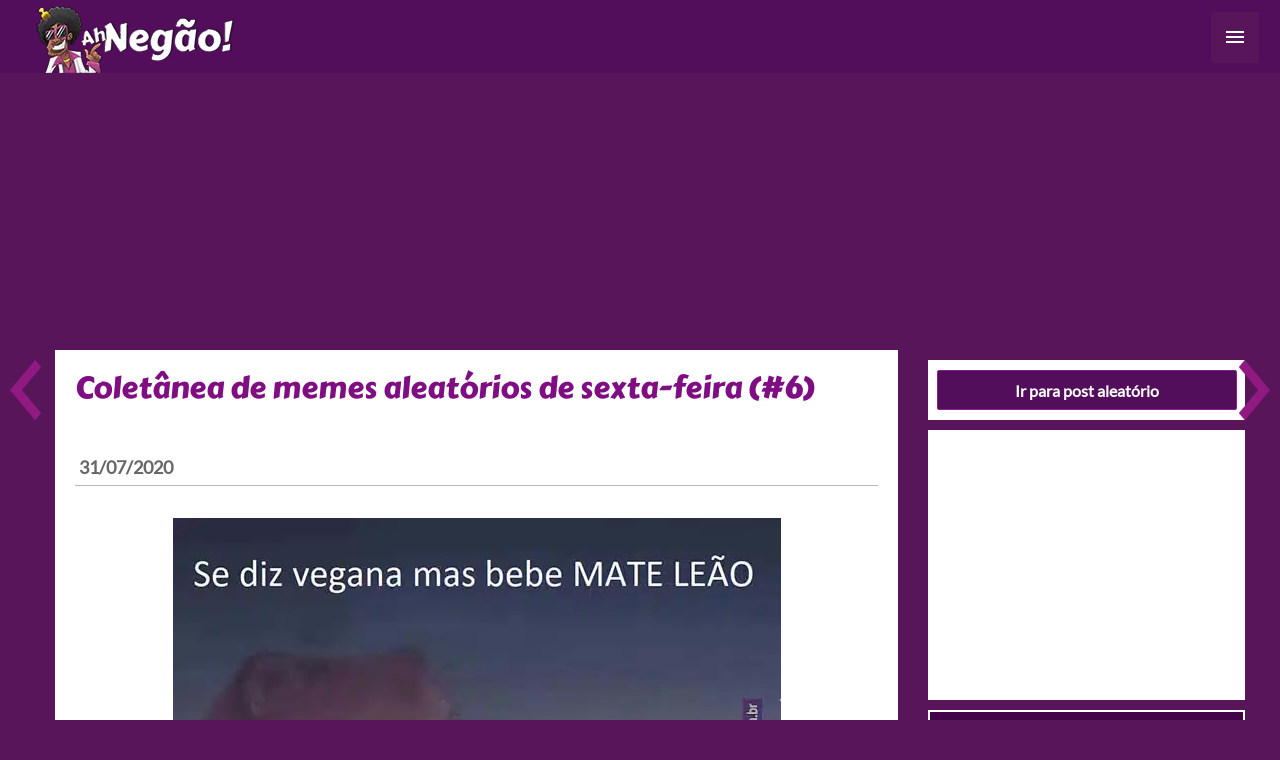

--- FILE ---
content_type: text/html; charset=UTF-8
request_url: https://www.ahnegao.com.br/2020/07/coletanea-de-memes-aleatorios-de-sexta-feira-6.html
body_size: 37770
content:
<!DOCTYPE html>
<html lang="pt-BR" prefix="og: https://ogp.me/ns#">
<head><meta charset="UTF-8"><script>if(navigator.userAgent.match(/MSIE|Internet Explorer/i)||navigator.userAgent.match(/Trident\/7\..*?rv:11/i)){var href=document.location.href;if(!href.match(/[?&]nowprocket/)){if(href.indexOf("?")==-1){if(href.indexOf("#")==-1){document.location.href=href+"?nowprocket=1"}else{document.location.href=href.replace("#","?nowprocket=1#")}}else{if(href.indexOf("#")==-1){document.location.href=href+"&nowprocket=1"}else{document.location.href=href.replace("#","&nowprocket=1#")}}}}</script><script>class RocketLazyLoadScripts{constructor(){this.v="1.2.3",this.triggerEvents=["keydown","mousedown","mousemove","touchmove","touchstart","touchend","wheel"],this.userEventHandler=this._triggerListener.bind(this),this.touchStartHandler=this._onTouchStart.bind(this),this.touchMoveHandler=this._onTouchMove.bind(this),this.touchEndHandler=this._onTouchEnd.bind(this),this.clickHandler=this._onClick.bind(this),this.interceptedClicks=[],window.addEventListener("pageshow",t=>{this.persisted=t.persisted}),window.addEventListener("DOMContentLoaded",()=>{this._preconnect3rdParties()}),this.delayedScripts={normal:[],async:[],defer:[]},this.trash=[],this.allJQueries=[]}_addUserInteractionListener(t){if(document.hidden){t._triggerListener();return}this.triggerEvents.forEach(e=>window.addEventListener(e,t.userEventHandler,{passive:!0})),window.addEventListener("touchstart",t.touchStartHandler,{passive:!0}),window.addEventListener("mousedown",t.touchStartHandler),document.addEventListener("visibilitychange",t.userEventHandler)}_removeUserInteractionListener(){this.triggerEvents.forEach(t=>window.removeEventListener(t,this.userEventHandler,{passive:!0})),document.removeEventListener("visibilitychange",this.userEventHandler)}_onTouchStart(t){"HTML"!==t.target.tagName&&(window.addEventListener("touchend",this.touchEndHandler),window.addEventListener("mouseup",this.touchEndHandler),window.addEventListener("touchmove",this.touchMoveHandler,{passive:!0}),window.addEventListener("mousemove",this.touchMoveHandler),t.target.addEventListener("click",this.clickHandler),this._renameDOMAttribute(t.target,"onclick","rocket-onclick"),this._pendingClickStarted())}_onTouchMove(t){window.removeEventListener("touchend",this.touchEndHandler),window.removeEventListener("mouseup",this.touchEndHandler),window.removeEventListener("touchmove",this.touchMoveHandler,{passive:!0}),window.removeEventListener("mousemove",this.touchMoveHandler),t.target.removeEventListener("click",this.clickHandler),this._renameDOMAttribute(t.target,"rocket-onclick","onclick"),this._pendingClickFinished()}_onTouchEnd(t){window.removeEventListener("touchend",this.touchEndHandler),window.removeEventListener("mouseup",this.touchEndHandler),window.removeEventListener("touchmove",this.touchMoveHandler,{passive:!0}),window.removeEventListener("mousemove",this.touchMoveHandler)}_onClick(t){t.target.removeEventListener("click",this.clickHandler),this._renameDOMAttribute(t.target,"rocket-onclick","onclick"),this.interceptedClicks.push(t),t.preventDefault(),t.stopPropagation(),t.stopImmediatePropagation(),this._pendingClickFinished()}_replayClicks(){window.removeEventListener("touchstart",this.touchStartHandler,{passive:!0}),window.removeEventListener("mousedown",this.touchStartHandler),this.interceptedClicks.forEach(t=>{t.target.dispatchEvent(new MouseEvent("click",{view:t.view,bubbles:!0,cancelable:!0}))})}_waitForPendingClicks(){return new Promise(t=>{this._isClickPending?this._pendingClickFinished=t:t()})}_pendingClickStarted(){this._isClickPending=!0}_pendingClickFinished(){this._isClickPending=!1}_renameDOMAttribute(t,e,r){t.hasAttribute&&t.hasAttribute(e)&&(event.target.setAttribute(r,event.target.getAttribute(e)),event.target.removeAttribute(e))}_triggerListener(){this._removeUserInteractionListener(this),"loading"===document.readyState?document.addEventListener("DOMContentLoaded",this._loadEverythingNow.bind(this)):this._loadEverythingNow()}_preconnect3rdParties(){let t=[];document.querySelectorAll("script[type=rocketlazyloadscript]").forEach(e=>{if(e.hasAttribute("src")){let r=new URL(e.src).origin;r!==location.origin&&t.push({src:r,crossOrigin:e.crossOrigin||"module"===e.getAttribute("data-rocket-type")})}}),t=[...new Map(t.map(t=>[JSON.stringify(t),t])).values()],this._batchInjectResourceHints(t,"preconnect")}async _loadEverythingNow(){this.lastBreath=Date.now(),this._delayEventListeners(this),this._delayJQueryReady(this),this._handleDocumentWrite(),this._registerAllDelayedScripts(),this._preloadAllScripts(),await this._loadScriptsFromList(this.delayedScripts.normal),await this._loadScriptsFromList(this.delayedScripts.defer),await this._loadScriptsFromList(this.delayedScripts.async);try{await this._triggerDOMContentLoaded(),await this._triggerWindowLoad()}catch(t){console.error(t)}window.dispatchEvent(new Event("rocket-allScriptsLoaded")),this._waitForPendingClicks().then(()=>{this._replayClicks()}),this._emptyTrash()}_registerAllDelayedScripts(){document.querySelectorAll("script[type=rocketlazyloadscript]").forEach(t=>{t.hasAttribute("data-rocket-src")?t.hasAttribute("async")&&!1!==t.async?this.delayedScripts.async.push(t):t.hasAttribute("defer")&&!1!==t.defer||"module"===t.getAttribute("data-rocket-type")?this.delayedScripts.defer.push(t):this.delayedScripts.normal.push(t):this.delayedScripts.normal.push(t)})}async _transformScript(t){return new Promise((await this._littleBreath(),navigator.userAgent.indexOf("Firefox/")>0||""===navigator.vendor)?e=>{let r=document.createElement("script");[...t.attributes].forEach(t=>{let e=t.nodeName;"type"!==e&&("data-rocket-type"===e&&(e="type"),"data-rocket-src"===e&&(e="src"),r.setAttribute(e,t.nodeValue))}),t.text&&(r.text=t.text),r.hasAttribute("src")?(r.addEventListener("load",e),r.addEventListener("error",e)):(r.text=t.text,e());try{t.parentNode.replaceChild(r,t)}catch(i){e()}}:async e=>{function r(){t.setAttribute("data-rocket-status","failed"),e()}try{let i=t.getAttribute("data-rocket-type"),n=t.getAttribute("data-rocket-src");t.text,i?(t.type=i,t.removeAttribute("data-rocket-type")):t.removeAttribute("type"),t.addEventListener("load",function r(){t.setAttribute("data-rocket-status","executed"),e()}),t.addEventListener("error",r),n?(t.removeAttribute("data-rocket-src"),t.src=n):t.src="data:text/javascript;base64,"+window.btoa(unescape(encodeURIComponent(t.text)))}catch(s){r()}})}async _loadScriptsFromList(t){let e=t.shift();return e&&e.isConnected?(await this._transformScript(e),this._loadScriptsFromList(t)):Promise.resolve()}_preloadAllScripts(){this._batchInjectResourceHints([...this.delayedScripts.normal,...this.delayedScripts.defer,...this.delayedScripts.async],"preload")}_batchInjectResourceHints(t,e){var r=document.createDocumentFragment();t.forEach(t=>{let i=t.getAttribute&&t.getAttribute("data-rocket-src")||t.src;if(i){let n=document.createElement("link");n.href=i,n.rel=e,"preconnect"!==e&&(n.as="script"),t.getAttribute&&"module"===t.getAttribute("data-rocket-type")&&(n.crossOrigin=!0),t.crossOrigin&&(n.crossOrigin=t.crossOrigin),t.integrity&&(n.integrity=t.integrity),r.appendChild(n),this.trash.push(n)}}),document.head.appendChild(r)}_delayEventListeners(t){let e={};function r(t,r){!function t(r){!e[r]&&(e[r]={originalFunctions:{add:r.addEventListener,remove:r.removeEventListener},eventsToRewrite:[]},r.addEventListener=function(){arguments[0]=i(arguments[0]),e[r].originalFunctions.add.apply(r,arguments)},r.removeEventListener=function(){arguments[0]=i(arguments[0]),e[r].originalFunctions.remove.apply(r,arguments)});function i(t){return e[r].eventsToRewrite.indexOf(t)>=0?"rocket-"+t:t}}(t),e[t].eventsToRewrite.push(r)}function i(t,e){let r=t[e];Object.defineProperty(t,e,{get:()=>r||function(){},set(i){t["rocket"+e]=r=i}})}r(document,"DOMContentLoaded"),r(window,"DOMContentLoaded"),r(window,"load"),r(window,"pageshow"),r(document,"readystatechange"),i(document,"onreadystatechange"),i(window,"onload"),i(window,"onpageshow")}_delayJQueryReady(t){let e;function r(r){if(r&&r.fn&&!t.allJQueries.includes(r)){r.fn.ready=r.fn.init.prototype.ready=function(e){return t.domReadyFired?e.bind(document)(r):document.addEventListener("rocket-DOMContentLoaded",()=>e.bind(document)(r)),r([])};let i=r.fn.on;r.fn.on=r.fn.init.prototype.on=function(){if(this[0]===window){function t(t){return t.split(" ").map(t=>"load"===t||0===t.indexOf("load.")?"rocket-jquery-load":t).join(" ")}"string"==typeof arguments[0]||arguments[0]instanceof String?arguments[0]=t(arguments[0]):"object"==typeof arguments[0]&&Object.keys(arguments[0]).forEach(e=>{let r=arguments[0][e];delete arguments[0][e],arguments[0][t(e)]=r})}return i.apply(this,arguments),this},t.allJQueries.push(r)}e=r}r(window.jQuery),Object.defineProperty(window,"jQuery",{get:()=>e,set(t){r(t)}})}async _triggerDOMContentLoaded(){this.domReadyFired=!0,await this._littleBreath(),document.dispatchEvent(new Event("rocket-DOMContentLoaded")),await this._littleBreath(),window.dispatchEvent(new Event("rocket-DOMContentLoaded")),await this._littleBreath(),document.dispatchEvent(new Event("rocket-readystatechange")),await this._littleBreath(),document.rocketonreadystatechange&&document.rocketonreadystatechange()}async _triggerWindowLoad(){await this._littleBreath(),window.dispatchEvent(new Event("rocket-load")),await this._littleBreath(),window.rocketonload&&window.rocketonload(),await this._littleBreath(),this.allJQueries.forEach(t=>t(window).trigger("rocket-jquery-load")),await this._littleBreath();let t=new Event("rocket-pageshow");t.persisted=this.persisted,window.dispatchEvent(t),await this._littleBreath(),window.rocketonpageshow&&window.rocketonpageshow({persisted:this.persisted})}_handleDocumentWrite(){let t=new Map;document.write=document.writeln=function(e){let r=document.currentScript;r||console.error("WPRocket unable to document.write this: "+e);let i=document.createRange(),n=r.parentElement,s=t.get(r);void 0===s&&(s=r.nextSibling,t.set(r,s));let a=document.createDocumentFragment();i.setStart(a,0),a.appendChild(i.createContextualFragment(e)),n.insertBefore(a,s)}}async _littleBreath(){Date.now()-this.lastBreath>45&&(await this._requestAnimFrame(),this.lastBreath=Date.now())}async _requestAnimFrame(){return document.hidden?new Promise(t=>setTimeout(t)):new Promise(t=>requestAnimationFrame(t))}_emptyTrash(){this.trash.forEach(t=>t.remove())}static run(){let t=new RocketLazyLoadScripts;t._addUserInteractionListener(t)}}RocketLazyLoadScripts.run();</script>

<meta name="viewport" content="width=device-width, initial-scale=1">
<link rel="profile" href="https://gmpg.org/xfn/11">

<link rel="preload" href="https://www.ahnegao.com.br/wp-content/astra-local-fonts/carter-one/q5uCsoe5IOB2-pXv9UcNExN8hA.woff2" as="font" type="font/woff2" crossorigin><link rel="preload" href="https://www.ahnegao.com.br/wp-content/astra-local-fonts/lato/S6uyw4BMUTPHjx4wXg.woff2" as="font" type="font/woff2" crossorigin>	<style>img:is([sizes="auto" i], [sizes^="auto," i]) { contain-intrinsic-size: 3000px 1500px }</style>
	
<!-- Otimização para mecanismos de pesquisa pelo Rank Math - https://rankmath.com/ -->
<title>Coletânea de memes aleatórios de sexta-feira (#6)</title>
<link rel="preload" as="font" href="https://www.ahnegao.com.br/wp-content/astra-local-fonts/carter-one/q5uCsoe5IOB2-pXv9UcNExN8hA.woff2" crossorigin>
<link rel="preload" as="font" href="https://www.ahnegao.com.br/wp-content/astra-local-fonts/lato/S6uyw4BMUTPHjx4wXg.woff2" crossorigin>
<meta name="description" content="Mais uma semana de memes diários encerrada com sucesso."/>
<meta name="robots" content="follow, index, max-snippet:-1, max-video-preview:-1, max-image-preview:large"/>
<link rel="canonical" href="https://www.ahnegao.com.br/2020/07/coletanea-de-memes-aleatorios-de-sexta-feira-6.html" />
<meta property="og:locale" content="pt_BR" />
<meta property="og:type" content="article" />
<meta property="og:title" content="Coletânea de memes aleatórios de sexta-feira (#6)" />
<meta property="og:description" content="Mais uma semana de memes diários encerrada com sucesso." />
<meta property="og:url" content="https://www.ahnegao.com.br/2020/07/coletanea-de-memes-aleatorios-de-sexta-feira-6.html" />
<meta property="og:site_name" content="Ah Negão!" />
<meta property="article:publisher" content="https://www.facebook.com/ahnegao" />
<meta property="article:author" content="https://www.facebook.com/joeahnegao" />
<meta property="article:tag" content="Coletânea de memes aleatórios" />
<meta property="article:section" content="Imagens" />
<meta property="og:image" content="https://www.ahnegao.com.br/wp-content/uploads/2020/07/meme-26-18.jpg" />
<meta property="og:image:secure_url" content="https://www.ahnegao.com.br/wp-content/uploads/2020/07/meme-26-18.jpg" />
<meta property="og:image:width" content="608" />
<meta property="og:image:height" content="341" />
<meta property="og:image:alt" content="Coletânea de memes aleatórios de sexta-feira (#6)" />
<meta property="og:image:type" content="image/jpeg" />
<meta property="article:published_time" content="2020-07-31T22:29:38-03:00" />
<meta name="twitter:card" content="summary_large_image" />
<meta name="twitter:title" content="Coletânea de memes aleatórios de sexta-feira (#6)" />
<meta name="twitter:description" content="Mais uma semana de memes diários encerrada com sucesso." />
<meta name="twitter:site" content="@ahnegao" />
<meta name="twitter:creator" content="@ahnegao" />
<meta name="twitter:image" content="https://www.ahnegao.com.br/wp-content/uploads/2020/07/meme-26-18.jpg" />
<meta name="twitter:label1" content="Escrito por" />
<meta name="twitter:data1" content="Joe Loreto" />
<meta name="twitter:label2" content="Tempo para leitura" />
<meta name="twitter:data2" content="Menos de um minuto" />
<script type="application/ld+json" class="rank-math-schema">{"@context":"https://schema.org","@graph":[{"@type":["NewsMediaOrganization","Organization"],"@id":"https://www.ahnegao.com.br/#organization","name":"Ah Neg\u00e3o!","url":"https://www.ahnegao.com.br","sameAs":["https://www.facebook.com/ahnegao","https://twitter.com/ahnegao","http://instagram.com/ahnegao"],"logo":{"@type":"ImageObject","@id":"https://www.ahnegao.com.br/#logo","url":"https://www.ahnegao.com.br/wp-content/uploads/2023/11/face.png","contentUrl":"https://www.ahnegao.com.br/wp-content/uploads/2023/11/face.png","caption":"Ah Neg\u00e3o!","inLanguage":"pt-BR","width":"180","height":"179"}},{"@type":"WebSite","@id":"https://www.ahnegao.com.br/#website","url":"https://www.ahnegao.com.br","name":"Ah Neg\u00e3o!","alternateName":"AhNegao","publisher":{"@id":"https://www.ahnegao.com.br/#organization"},"inLanguage":"pt-BR"},{"@type":"ImageObject","@id":"https://www.ahnegao.com.br/wp-content/uploads/2020/07/meme-26-18.jpg","url":"https://www.ahnegao.com.br/wp-content/uploads/2020/07/meme-26-18.jpg","width":"608","height":"341","inLanguage":"pt-BR"},{"@type":"BreadcrumbList","@id":"https://www.ahnegao.com.br/2020/07/coletanea-de-memes-aleatorios-de-sexta-feira-6.html#breadcrumb","itemListElement":[{"@type":"ListItem","position":"1","item":{"@id":"https://www.ahnegao.com.br","name":"In\u00edcio"}},{"@type":"ListItem","position":"2","item":{"@id":"https://www.ahnegao.com.br/2020/07/coletanea-de-memes-aleatorios-de-sexta-feira-6.html","name":"Colet\u00e2nea de memes aleat\u00f3rios de sexta-feira (#6)"}}]},{"@type":"WebPage","@id":"https://www.ahnegao.com.br/2020/07/coletanea-de-memes-aleatorios-de-sexta-feira-6.html#webpage","url":"https://www.ahnegao.com.br/2020/07/coletanea-de-memes-aleatorios-de-sexta-feira-6.html","name":"Colet\u00e2nea de memes aleat\u00f3rios de sexta-feira (#6)","datePublished":"2020-07-31T22:29:38-03:00","dateModified":"2020-07-31T22:29:38-03:00","isPartOf":{"@id":"https://www.ahnegao.com.br/#website"},"primaryImageOfPage":{"@id":"https://www.ahnegao.com.br/wp-content/uploads/2020/07/meme-26-18.jpg"},"inLanguage":"pt-BR","breadcrumb":{"@id":"https://www.ahnegao.com.br/2020/07/coletanea-de-memes-aleatorios-de-sexta-feira-6.html#breadcrumb"}},{"@type":"Person","@id":"https://www.ahnegao.com.br/2020/07/coletanea-de-memes-aleatorios-de-sexta-feira-6.html#author","name":"Joe Loreto","image":{"@type":"ImageObject","@id":"https://secure.gravatar.com/avatar/ee6d37d1bb575ca834b212bb31cfdcbdd8ccc1fffdaeda4959b59a4161e102fc?s=96&amp;r=g","url":"https://secure.gravatar.com/avatar/ee6d37d1bb575ca834b212bb31cfdcbdd8ccc1fffdaeda4959b59a4161e102fc?s=96&amp;r=g","caption":"Joe Loreto","inLanguage":"pt-BR"},"sameAs":["http://www.ahnegao.com.br","https://www.facebook.com/joeahnegao","https://twitter.com/ahnegao"],"worksFor":{"@id":"https://www.ahnegao.com.br/#organization"}},{"@type":"BlogPosting","headline":"Colet\u00e2nea de memes aleat\u00f3rios de sexta-feira (#6)","datePublished":"2020-07-31T22:29:38-03:00","dateModified":"2020-07-31T22:29:38-03:00","author":{"@id":"https://www.ahnegao.com.br/2020/07/coletanea-de-memes-aleatorios-de-sexta-feira-6.html#author","name":"Joe Loreto"},"publisher":{"@id":"https://www.ahnegao.com.br/#organization"},"description":"Mais uma semana de memes di\u00e1rios encerrada com sucesso.","name":"Colet\u00e2nea de memes aleat\u00f3rios de sexta-feira (#6)","@id":"https://www.ahnegao.com.br/2020/07/coletanea-de-memes-aleatorios-de-sexta-feira-6.html#richSnippet","isPartOf":{"@id":"https://www.ahnegao.com.br/2020/07/coletanea-de-memes-aleatorios-de-sexta-feira-6.html#webpage"},"image":{"@id":"https://www.ahnegao.com.br/wp-content/uploads/2020/07/meme-26-18.jpg"},"inLanguage":"pt-BR","mainEntityOfPage":{"@id":"https://www.ahnegao.com.br/2020/07/coletanea-de-memes-aleatorios-de-sexta-feira-6.html#webpage"}}]}</script>
<!-- /Plugin de SEO Rank Math para WordPress -->

<link rel='dns-prefetch' href='//www.ahnegao.com.br' />
<link rel='dns-prefetch' href='//fonts.googleapis.com' />

<link rel="alternate" type="application/rss+xml" title="Feed para Ah Negão! &raquo;" href="https://www.ahnegao.com.br/feed" />
<link rel="alternate" type="application/rss+xml" title="Feed de comentários para Ah Negão! &raquo;" href="https://www.ahnegao.com.br/comments/feed" />
<link rel="alternate" type="application/rss+xml" title="Feed de comentários para Ah Negão! &raquo; Coletânea de memes aleatórios de sexta-feira (#6)" href="https://www.ahnegao.com.br/2020/07/coletanea-de-memes-aleatorios-de-sexta-feira-6.html/feed" />
<link rel="preload" as="image" href="https://www.ahnegao.com.br/wp-content/uploads/2020/07/meme-26-18.jpg" imagesrcset="https://www.ahnegao.com.br/wp-content/uploads/2020/07/meme-26-18.jpg 608w, https://www.ahnegao.com.br/wp-content/uploads/2020/07/meme-26-18-300x168.jpg 300w" imagesizes="(max-width: 608px) 100vw, 608px"  /><script type="rocketlazyloadscript">
window._wpemojiSettings = {"baseUrl":"https:\/\/s.w.org\/images\/core\/emoji\/15.1.0\/72x72\/","ext":".png","svgUrl":"https:\/\/s.w.org\/images\/core\/emoji\/15.1.0\/svg\/","svgExt":".svg","source":{"concatemoji":"https:\/\/www.ahnegao.com.br\/wp-includes\/js\/wp-emoji-release.min.js?ver=6.8.1"}};
/*! This file is auto-generated */
!function(i,n){var o,s,e;function c(e){try{var t={supportTests:e,timestamp:(new Date).valueOf()};sessionStorage.setItem(o,JSON.stringify(t))}catch(e){}}function p(e,t,n){e.clearRect(0,0,e.canvas.width,e.canvas.height),e.fillText(t,0,0);var t=new Uint32Array(e.getImageData(0,0,e.canvas.width,e.canvas.height).data),r=(e.clearRect(0,0,e.canvas.width,e.canvas.height),e.fillText(n,0,0),new Uint32Array(e.getImageData(0,0,e.canvas.width,e.canvas.height).data));return t.every(function(e,t){return e===r[t]})}function u(e,t,n){switch(t){case"flag":return n(e,"\ud83c\udff3\ufe0f\u200d\u26a7\ufe0f","\ud83c\udff3\ufe0f\u200b\u26a7\ufe0f")?!1:!n(e,"\ud83c\uddfa\ud83c\uddf3","\ud83c\uddfa\u200b\ud83c\uddf3")&&!n(e,"\ud83c\udff4\udb40\udc67\udb40\udc62\udb40\udc65\udb40\udc6e\udb40\udc67\udb40\udc7f","\ud83c\udff4\u200b\udb40\udc67\u200b\udb40\udc62\u200b\udb40\udc65\u200b\udb40\udc6e\u200b\udb40\udc67\u200b\udb40\udc7f");case"emoji":return!n(e,"\ud83d\udc26\u200d\ud83d\udd25","\ud83d\udc26\u200b\ud83d\udd25")}return!1}function f(e,t,n){var r="undefined"!=typeof WorkerGlobalScope&&self instanceof WorkerGlobalScope?new OffscreenCanvas(300,150):i.createElement("canvas"),a=r.getContext("2d",{willReadFrequently:!0}),o=(a.textBaseline="top",a.font="600 32px Arial",{});return e.forEach(function(e){o[e]=t(a,e,n)}),o}function t(e){var t=i.createElement("script");t.src=e,t.defer=!0,i.head.appendChild(t)}"undefined"!=typeof Promise&&(o="wpEmojiSettingsSupports",s=["flag","emoji"],n.supports={everything:!0,everythingExceptFlag:!0},e=new Promise(function(e){i.addEventListener("DOMContentLoaded",e,{once:!0})}),new Promise(function(t){var n=function(){try{var e=JSON.parse(sessionStorage.getItem(o));if("object"==typeof e&&"number"==typeof e.timestamp&&(new Date).valueOf()<e.timestamp+604800&&"object"==typeof e.supportTests)return e.supportTests}catch(e){}return null}();if(!n){if("undefined"!=typeof Worker&&"undefined"!=typeof OffscreenCanvas&&"undefined"!=typeof URL&&URL.createObjectURL&&"undefined"!=typeof Blob)try{var e="postMessage("+f.toString()+"("+[JSON.stringify(s),u.toString(),p.toString()].join(",")+"));",r=new Blob([e],{type:"text/javascript"}),a=new Worker(URL.createObjectURL(r),{name:"wpTestEmojiSupports"});return void(a.onmessage=function(e){c(n=e.data),a.terminate(),t(n)})}catch(e){}c(n=f(s,u,p))}t(n)}).then(function(e){for(var t in e)n.supports[t]=e[t],n.supports.everything=n.supports.everything&&n.supports[t],"flag"!==t&&(n.supports.everythingExceptFlag=n.supports.everythingExceptFlag&&n.supports[t]);n.supports.everythingExceptFlag=n.supports.everythingExceptFlag&&!n.supports.flag,n.DOMReady=!1,n.readyCallback=function(){n.DOMReady=!0}}).then(function(){return e}).then(function(){var e;n.supports.everything||(n.readyCallback(),(e=n.source||{}).concatemoji?t(e.concatemoji):e.wpemoji&&e.twemoji&&(t(e.twemoji),t(e.wpemoji)))}))}((window,document),window._wpemojiSettings);
</script>
<link rel='stylesheet' id='astra-theme-css-css' href='https://www.ahnegao.com.br/wp-content/themes/astra/assets/css/minified/style.min.css?ver=3.8.1' media='all' />
<style id='astra-theme-css-inline-css'>
.ast-no-sidebar .entry-content .alignfull {margin-left: calc( -50vw + 50%);margin-right: calc( -50vw + 50%);max-width: 100vw;width: 100vw;}.ast-no-sidebar .entry-content .alignwide {margin-left: calc(-41vw + 50%);margin-right: calc(-41vw + 50%);max-width: unset;width: unset;}.ast-no-sidebar .entry-content .alignfull .alignfull,.ast-no-sidebar .entry-content .alignfull .alignwide,.ast-no-sidebar .entry-content .alignwide .alignfull,.ast-no-sidebar .entry-content .alignwide .alignwide,.ast-no-sidebar .entry-content .wp-block-column .alignfull,.ast-no-sidebar .entry-content .wp-block-column .alignwide{width: 100%;margin-left: auto;margin-right: auto;}.wp-block-gallery,.blocks-gallery-grid {margin: 0;}.wp-block-separator {max-width: 100px;}.wp-block-separator.is-style-wide,.wp-block-separator.is-style-dots {max-width: none;}.entry-content .has-2-columns .wp-block-column:first-child {padding-right: 10px;}.entry-content .has-2-columns .wp-block-column:last-child {padding-left: 10px;}@media (max-width: 782px) {.entry-content .wp-block-columns .wp-block-column {flex-basis: 100%;}.entry-content .has-2-columns .wp-block-column:first-child {padding-right: 0;}.entry-content .has-2-columns .wp-block-column:last-child {padding-left: 0;}}body .entry-content .wp-block-latest-posts {margin-left: 0;}body .entry-content .wp-block-latest-posts li {list-style: none;}.ast-no-sidebar .ast-container .entry-content .wp-block-latest-posts {margin-left: 0;}.ast-header-break-point .entry-content .alignwide {margin-left: auto;margin-right: auto;}.entry-content .blocks-gallery-item img {margin-bottom: auto;}.wp-block-pullquote {border-top: 4px solid #555d66;border-bottom: 4px solid #555d66;color: #40464d;}html{font-size:100%;}a,.page-title{color:#8b1d8f;}a:hover,a:focus{color:#bf0fbc;}body,button,input,select,textarea,.ast-button,.ast-custom-button{font-family:'Lato',sans-serif;font-weight:400;font-size:16px;font-size:1rem;line-height:1.6;}blockquote{color:#000000;}p,.entry-content p{margin-bottom:0.5em;}h1,.entry-content h1,h2,.entry-content h2,h3,.entry-content h3,h4,.entry-content h4,h5,.entry-content h5,h6,.entry-content h6,.site-title,.site-title a{font-family:'Carter One',display;font-weight:normal;text-transform:none;}.site-title{font-size:35px;font-size:2.1875rem;display:none;}header .custom-logo-link img{max-width:200px;}.astra-logo-svg{width:200px;}.ast-archive-description .ast-archive-title{font-size:30px;font-size:1.875rem;}.site-header .site-description{font-size:15px;font-size:0.9375rem;display:none;}.entry-title{font-size:30px;font-size:1.875rem;}h1,.entry-content h1{font-size:40px;font-size:2.5rem;font-family:'Carter One',display;text-transform:none;}h2,.entry-content h2{font-size:24px;font-size:1.5rem;font-family:'Carter One',display;text-transform:none;}h3,.entry-content h3{font-size:25px;font-size:1.5625rem;font-family:'Carter One',display;text-transform:none;}h4,.entry-content h4{font-size:20px;font-size:1.25rem;font-family:'Carter One',display;text-transform:none;}h5,.entry-content h5{font-size:24px;font-size:1.5rem;font-family:'Carter One',display;text-transform:none;}h6,.entry-content h6{font-size:15px;font-size:0.9375rem;font-family:'Carter One',display;text-transform:none;}.ast-single-post .entry-title,.page-title{font-size:30px;font-size:1.875rem;}::selection{background-color:#58155a;color:#ffffff;}body,h1,.entry-title a,.entry-content h1,h2,.entry-content h2,h3,.entry-content h3,h4,.entry-content h4,h5,.entry-content h5,h6,.entry-content h6{color:#3a3a3a;}.tagcloud a:hover,.tagcloud a:focus,.tagcloud a.current-item{color:#ffffff;border-color:#8b1d8f;background-color:#8b1d8f;}input:focus,input[type="text"]:focus,input[type="email"]:focus,input[type="url"]:focus,input[type="password"]:focus,input[type="reset"]:focus,input[type="search"]:focus,textarea:focus{border-color:#8b1d8f;}input[type="radio"]:checked,input[type=reset],input[type="checkbox"]:checked,input[type="checkbox"]:hover:checked,input[type="checkbox"]:focus:checked,input[type=range]::-webkit-slider-thumb{border-color:#8b1d8f;background-color:#8b1d8f;box-shadow:none;}.site-footer a:hover + .post-count,.site-footer a:focus + .post-count{background:#8b1d8f;border-color:#8b1d8f;}.single .nav-links .nav-previous,.single .nav-links .nav-next{color:#8b1d8f;}.entry-meta,.entry-meta *{line-height:1.45;color:#8b1d8f;}.entry-meta a:hover,.entry-meta a:hover *,.entry-meta a:focus,.entry-meta a:focus *,.page-links > .page-link,.page-links .page-link:hover,.post-navigation a:hover{color:#bf0fbc;}#cat option,.secondary .calendar_wrap thead a,.secondary .calendar_wrap thead a:visited{color:#8b1d8f;}.secondary .calendar_wrap #today,.ast-progress-val span{background:#8b1d8f;}.secondary a:hover + .post-count,.secondary a:focus + .post-count{background:#8b1d8f;border-color:#8b1d8f;}.calendar_wrap #today > a{color:#ffffff;}.page-links .page-link,.single .post-navigation a{color:#8b1d8f;}.widget-title{font-size:22px;font-size:1.375rem;color:#3a3a3a;}.single .ast-author-details .author-title{color:#bf0fbc;}#secondary,#secondary button,#secondary input,#secondary select,#secondary textarea{font-size:16px;font-size:1rem;}.main-header-menu .menu-link,.ast-header-custom-item a{color:#3a3a3a;}.main-header-menu .menu-item:hover > .menu-link,.main-header-menu .menu-item:hover > .ast-menu-toggle,.main-header-menu .ast-masthead-custom-menu-items a:hover,.main-header-menu .menu-item.focus > .menu-link,.main-header-menu .menu-item.focus > .ast-menu-toggle,.main-header-menu .current-menu-item > .menu-link,.main-header-menu .current-menu-ancestor > .menu-link,.main-header-menu .current-menu-item > .ast-menu-toggle,.main-header-menu .current-menu-ancestor > .ast-menu-toggle{color:#8b1d8f;}.header-main-layout-3 .ast-main-header-bar-alignment{margin-right:auto;}.header-main-layout-2 .site-header-section-left .ast-site-identity{text-align:left;}.ast-logo-title-inline .site-logo-img{padding-right:1em;}.site-logo-img img{ transition:all 0.2s linear;}.ast-header-break-point .ast-mobile-menu-buttons-minimal.menu-toggle{background:transparent;color:#58155a;}.ast-header-break-point .ast-mobile-menu-buttons-outline.menu-toggle{background:transparent;border:1px solid #58155a;color:#58155a;}.ast-header-break-point .ast-mobile-menu-buttons-fill.menu-toggle{background:#58155a;}#secondary {margin: 4em 0 2.5em;word-break: break-word;line-height: 2;}#secondary li {margin-bottom: 0.25em;}#secondary li:last-child {margin-bottom: 0;}@media (max-width: 768px) {.js_active .ast-plain-container.ast-single-post #secondary {margin-top: 1.5em;}}.ast-separate-container.ast-two-container #secondary .widget {background-color: #fff;padding: 2em;margin-bottom: 2em;}@media (min-width: 993px) {.ast-left-sidebar #secondary {padding-right: 60px;}.ast-right-sidebar #secondary {padding-left: 60px;}}@media (max-width: 993px) {.ast-right-sidebar #secondary {padding-left: 30px;}.ast-left-sidebar #secondary {padding-right: 30px;}}.ast-small-footer > .ast-footer-overlay{background-color:#34033b;;}.footer-adv .footer-adv-overlay{border-top-style:solid;border-top-color:#7a7a7a;}.wp-block-buttons.aligncenter{justify-content:center;}@media (max-width:921px){.ast-theme-transparent-header #primary,.ast-theme-transparent-header #secondary{padding:0;}}@media (max-width:921px){.ast-plain-container.ast-no-sidebar #primary{padding:0;}}.ast-plain-container.ast-no-sidebar #primary{margin-top:0;margin-bottom:0;}@media (min-width:1200px){.ast-separate-container.ast-right-sidebar .entry-content .wp-block-image.alignfull,.ast-separate-container.ast-left-sidebar .entry-content .wp-block-image.alignfull,.ast-separate-container.ast-right-sidebar .entry-content .wp-block-cover.alignfull,.ast-separate-container.ast-left-sidebar .entry-content .wp-block-cover.alignfull{margin-left:-6.67em;margin-right:-6.67em;max-width:unset;width:unset;}.ast-separate-container.ast-right-sidebar .entry-content .wp-block-image.alignwide,.ast-separate-container.ast-left-sidebar .entry-content .wp-block-image.alignwide,.ast-separate-container.ast-right-sidebar .entry-content .wp-block-cover.alignwide,.ast-separate-container.ast-left-sidebar .entry-content .wp-block-cover.alignwide{margin-left:-20px;margin-right:-20px;max-width:unset;width:unset;}}@media (min-width:1200px){.wp-block-group .has-background{padding:20px;}}@media (min-width:1200px){.ast-separate-container.ast-right-sidebar .entry-content .wp-block-group.alignwide,.ast-separate-container.ast-left-sidebar .entry-content .wp-block-group.alignwide,.ast-separate-container.ast-right-sidebar .entry-content .wp-block-cover.alignwide,.ast-separate-container.ast-left-sidebar .entry-content .wp-block-cover.alignwide{margin-left:-20px;margin-right:-20px;padding-left:20px;padding-right:20px;}.ast-separate-container.ast-right-sidebar .entry-content .wp-block-group.alignfull,.ast-separate-container.ast-left-sidebar .entry-content .wp-block-group.alignfull,.ast-separate-container.ast-right-sidebar .entry-content .wp-block-cover.alignfull,.ast-separate-container.ast-left-sidebar .entry-content .wp-block-cover.alignfull{margin-left:-6.67em;margin-right:-6.67em;padding-left:6.67em;padding-right:6.67em;}}@media (min-width:1200px){.wp-block-cover-image.alignwide .wp-block-cover__inner-container,.wp-block-cover.alignwide .wp-block-cover__inner-container,.wp-block-cover-image.alignfull .wp-block-cover__inner-container,.wp-block-cover.alignfull .wp-block-cover__inner-container{width:100%;}}.wp-block-columns{margin-bottom:unset;}.wp-block-image.size-full{margin:2rem 0;}.wp-block-separator.has-background{padding:0;}.wp-block-gallery{margin-bottom:1.6em;}.wp-block-group{padding-top:4em;padding-bottom:4em;}.wp-block-group__inner-container .wp-block-columns:last-child,.wp-block-group__inner-container :last-child,.wp-block-table table{margin-bottom:0;}.blocks-gallery-grid{width:100%;}.wp-block-navigation-link__content{padding:5px 0;}.wp-block-group .wp-block-group .has-text-align-center,.wp-block-group .wp-block-column .has-text-align-center{max-width:100%;}.has-text-align-center{margin:0 auto;}@media (min-width:1200px){.wp-block-cover__inner-container,.alignwide .wp-block-group__inner-container,.alignfull .wp-block-group__inner-container{max-width:1200px;margin:0 auto;}.wp-block-group.alignnone,.wp-block-group.aligncenter,.wp-block-group.alignleft,.wp-block-group.alignright,.wp-block-group.alignwide,.wp-block-columns.alignwide{margin:2rem 0 1rem 0;}}@media (max-width:1200px){.wp-block-group{padding:3em;}.wp-block-group .wp-block-group{padding:1.5em;}.wp-block-columns,.wp-block-column{margin:1rem 0;}}@media (min-width:921px){.wp-block-columns .wp-block-group{padding:2em;}}@media (max-width:544px){.wp-block-cover-image .wp-block-cover__inner-container,.wp-block-cover .wp-block-cover__inner-container{width:unset;}.wp-block-cover,.wp-block-cover-image{padding:2em 0;}.wp-block-group,.wp-block-cover{padding:2em;}.wp-block-media-text__media img,.wp-block-media-text__media video{width:unset;max-width:100%;}.wp-block-media-text.has-background .wp-block-media-text__content{padding:1em;}}@media (min-width:544px){.entry-content .wp-block-media-text.has-media-on-the-right .wp-block-media-text__content{padding:0 8% 0 0;}.entry-content .wp-block-media-text .wp-block-media-text__content{padding:0 0 0 8%;}.ast-plain-container .site-content .entry-content .has-custom-content-position.is-position-bottom-left > *,.ast-plain-container .site-content .entry-content .has-custom-content-position.is-position-bottom-right > *,.ast-plain-container .site-content .entry-content .has-custom-content-position.is-position-top-left > *,.ast-plain-container .site-content .entry-content .has-custom-content-position.is-position-top-right > *,.ast-plain-container .site-content .entry-content .has-custom-content-position.is-position-center-right > *,.ast-plain-container .site-content .entry-content .has-custom-content-position.is-position-center-left > *{margin:0;}}@media (max-width:544px){.entry-content .wp-block-media-text .wp-block-media-text__content{padding:8% 0;}.wp-block-media-text .wp-block-media-text__media img{width:auto;max-width:100%;}}@media (max-width:921px){.ast-separate-container .ast-article-post,.ast-separate-container .ast-article-single{padding:1.5em 2.14em;}.ast-separate-container #primary,.ast-separate-container #secondary{padding:1.5em 0;}#primary,#secondary{padding:1.5em 0;margin:0;}.ast-left-sidebar #content > .ast-container{display:flex;flex-direction:column-reverse;width:100%;}.ast-author-box img.avatar{margin:20px 0 0 0;}}@media (max-width:921px){#secondary.secondary{padding-top:0;}.ast-separate-container.ast-right-sidebar #secondary{padding-left:1em;padding-right:1em;}.ast-separate-container.ast-two-container #secondary{padding-left:0;padding-right:0;}.ast-page-builder-template .entry-header #secondary,.ast-page-builder-template #secondary{margin-top:1.5em;}}@media (max-width:921px){.ast-right-sidebar #primary{padding-right:0;}.ast-page-builder-template.ast-left-sidebar #secondary,.ast-page-builder-template.ast-right-sidebar #secondary{padding-right:20px;padding-left:20px;}.ast-right-sidebar #secondary,.ast-left-sidebar #primary{padding-left:0;}.ast-left-sidebar #secondary{padding-right:0;}}@media (min-width:922px){.ast-separate-container.ast-right-sidebar #primary,.ast-separate-container.ast-left-sidebar #primary{border:0;}.search-no-results.ast-separate-container #primary{margin-bottom:4em;}}@media (min-width:922px){.ast-right-sidebar #primary{border-right:1px solid #eee;}.ast-left-sidebar #primary{border-left:1px solid #eee;}.ast-right-sidebar #secondary{border-left:1px solid #eee;margin-left:-1px;}.ast-left-sidebar #secondary{border-right:1px solid #eee;margin-right:-1px;}.ast-separate-container.ast-two-container.ast-right-sidebar #secondary{padding-left:30px;padding-right:0;}.ast-separate-container.ast-two-container.ast-left-sidebar #secondary{padding-right:30px;padding-left:0;}.ast-separate-container.ast-right-sidebar #secondary,.ast-separate-container.ast-left-sidebar #secondary{border:0;margin-left:auto;margin-right:auto;}.ast-separate-container.ast-two-container #secondary .widget:last-child{margin-bottom:0;}}.wp-block-button .wp-block-button__link{color:#ffffff;}.wp-block-button .wp-block-button__link:hover,.wp-block-button .wp-block-button__link:focus{color:#ffffff;background-color:#bf0fbc;border-color:#bf0fbc;}.wp-block-button .wp-block-button__link{border-top-width:0;border-right-width:0;border-left-width:0;border-bottom-width:0;border-color:#58155a;background-color:#58155a;color:#ffffff;font-family:inherit;font-weight:inherit;line-height:1;font-size:12px;font-size:0.75rem;border-radius:2px;padding-top:10px;padding-right:40px;padding-bottom:10px;padding-left:40px;}.menu-toggle,button,.ast-button,.ast-custom-button,.button,input#submit,input[type="button"],input[type="submit"],input[type="reset"]{border-style:solid;border-top-width:0;border-right-width:0;border-left-width:0;border-bottom-width:0;color:#ffffff;border-color:#58155a;background-color:#58155a;border-radius:2px;padding-top:10px;padding-right:40px;padding-bottom:10px;padding-left:40px;font-family:inherit;font-weight:inherit;font-size:12px;font-size:0.75rem;line-height:1;}button:focus,.menu-toggle:hover,button:hover,.ast-button:hover,.ast-custom-button:hover .button:hover,.ast-custom-button:hover ,input[type=reset]:hover,input[type=reset]:focus,input#submit:hover,input#submit:focus,input[type="button"]:hover,input[type="button"]:focus,input[type="submit"]:hover,input[type="submit"]:focus{color:#ffffff;background-color:#bf0fbc;border-color:#bf0fbc;}@media (min-width:544px){.ast-container{max-width:100%;}}@media (max-width:544px){.ast-separate-container .ast-article-post,.ast-separate-container .ast-article-single,.ast-separate-container .comments-title,.ast-separate-container .ast-archive-description{padding:1.5em 1em;}.ast-separate-container #content .ast-container{padding-left:0.54em;padding-right:0.54em;}.ast-separate-container .ast-comment-list li.depth-1{padding:1.5em 1em;margin-bottom:1.5em;}.ast-separate-container .ast-comment-list .bypostauthor{padding:.5em;}.ast-search-menu-icon.ast-dropdown-active .search-field{width:170px;}.ast-separate-container #secondary{padding-top:0;}.ast-separate-container.ast-two-container #secondary .widget{margin-bottom:1.5em;padding-left:1em;padding-right:1em;}.site-branding img,.site-header .site-logo-img .custom-logo-link img{max-width:100%;}}@media (max-width:921px){.ast-mobile-header-stack .main-header-bar .ast-search-menu-icon{display:inline-block;}.ast-header-break-point.ast-header-custom-item-outside .ast-mobile-header-stack .main-header-bar .ast-search-icon{margin:0;}.ast-comment-avatar-wrap img{max-width:2.5em;}.ast-separate-container .ast-comment-list li.depth-1{padding:1.5em 2.14em;}.ast-separate-container .comment-respond{padding:2em 2.14em;}.ast-comment-meta{padding:0 1.8888em 1.3333em;}}body,.ast-separate-container{background-color:#58155a;;background-image:none;;}.ast-no-sidebar.ast-separate-container .entry-content .alignfull {margin-left: -6.67em;margin-right: -6.67em;width: auto;}@media (max-width: 1200px) {.ast-no-sidebar.ast-separate-container .entry-content .alignfull {margin-left: -2.4em;margin-right: -2.4em;}}@media (max-width: 768px) {.ast-no-sidebar.ast-separate-container .entry-content .alignfull {margin-left: -2.14em;margin-right: -2.14em;}}@media (max-width: 544px) {.ast-no-sidebar.ast-separate-container .entry-content .alignfull {margin-left: -1em;margin-right: -1em;}}.ast-no-sidebar.ast-separate-container .entry-content .alignwide {margin-left: -20px;margin-right: -20px;}.ast-no-sidebar.ast-separate-container .entry-content .wp-block-column .alignfull,.ast-no-sidebar.ast-separate-container .entry-content .wp-block-column .alignwide {margin-left: auto;margin-right: auto;width: 100%;}@media (max-width:921px){.site-title{display:none;}.ast-archive-description .ast-archive-title{font-size:40px;}.site-header .site-description{display:none;}.entry-title{font-size:30px;}h1,.entry-content h1{font-size:30px;}h2,.entry-content h2{font-size:25px;}h3,.entry-content h3{font-size:20px;}.ast-single-post .entry-title,.page-title{font-size:30px;}.astra-logo-svg{width:184px;}header .custom-logo-link img,.ast-header-break-point .site-logo-img .custom-mobile-logo-link img{max-width:184px;}}@media (max-width:544px){.widget-title{font-size:22px;font-size:1.375rem;}body,button,input,select,textarea,.ast-button,.ast-custom-button{font-size:16px;font-size:1rem;}#secondary,#secondary button,#secondary input,#secondary select,#secondary textarea{font-size:16px;font-size:1rem;}.site-title{display:none;}.ast-archive-description .ast-archive-title{font-size:40px;}.site-header .site-description{display:none;}.entry-title{font-size:27px;}h1,.entry-content h1{font-size:30px;}h2,.entry-content h2{font-size:25px;}h3,.entry-content h3{font-size:20px;}.ast-single-post .entry-title,.page-title{font-size:30px;}header .custom-logo-link img,.ast-header-break-point .site-branding img,.ast-header-break-point .custom-logo-link img{max-width:141px;}.astra-logo-svg{width:141px;}.ast-header-break-point .site-logo-img .custom-mobile-logo-link img{max-width:141px;}}@media (max-width:921px){html{font-size:91.2%;}}@media (max-width:544px){html{font-size:100%;}}@media (min-width:922px){.ast-container{max-width:1240px;}}@font-face {font-family: "Astra";src: url(https://www.ahnegao.com.br/wp-content/themes/astra/assets/fonts/astra.woff) format("woff"),url(https://www.ahnegao.com.br/wp-content/themes/astra/assets/fonts/astra.ttf) format("truetype"),url(https://www.ahnegao.com.br/wp-content/themes/astra/assets/fonts/astra.svg#astra) format("svg");font-weight: normal;font-style: normal;font-display: fallback;}@media (max-width:921px) {.main-header-bar .main-header-bar-navigation{display:none;}}@media (min-width:922px){.blog .site-content > .ast-container,.archive .site-content > .ast-container,.search .site-content > .ast-container{max-width:1270px;}}@media (min-width:922px){.single-post .site-content > .ast-container{max-width:1250px;}}.ast-desktop .main-header-menu.submenu-with-border .sub-menu,.ast-desktop .main-header-menu.submenu-with-border .astra-full-megamenu-wrapper{border-color:#58155a;}.ast-desktop .main-header-menu.submenu-with-border .sub-menu{border-top-width:2px;border-right-width:2px;border-left-width:2px;border-bottom-width:2px;border-style:solid;}.ast-desktop .main-header-menu.submenu-with-border .sub-menu .sub-menu{top:-2px;}.ast-desktop .main-header-menu.submenu-with-border .sub-menu .menu-link,.ast-desktop .main-header-menu.submenu-with-border .children .menu-link{border-bottom-width:0px;border-style:solid;border-color:#eaeaea;}@media (min-width:922px){.main-header-menu .sub-menu .menu-item.ast-left-align-sub-menu:hover > .sub-menu,.main-header-menu .sub-menu .menu-item.ast-left-align-sub-menu.focus > .sub-menu{margin-left:-4px;}}.ast-small-footer{border-top-style:solid;border-top-width:0;border-top-color:#410449;}.ast-small-footer-wrap{text-align:center;}.ast-header-break-point.ast-header-custom-item-inside .main-header-bar .main-header-bar-navigation .ast-search-icon {display: none;}.ast-header-break-point.ast-header-custom-item-inside .main-header-bar .ast-search-menu-icon .search-form {padding: 0;display: block;overflow: hidden;}.ast-header-break-point .ast-header-custom-item .widget:last-child {margin-bottom: 1em;}.ast-header-custom-item .widget {margin: 0.5em;display: inline-block;vertical-align: middle;}.ast-header-custom-item .widget p {margin-bottom: 0;}.ast-header-custom-item .widget li {width: auto;}.ast-header-custom-item-inside .button-custom-menu-item .menu-link {display: none;}.ast-header-custom-item-inside.ast-header-break-point .button-custom-menu-item .ast-custom-button-link {display: none;}.ast-header-custom-item-inside.ast-header-break-point .button-custom-menu-item .menu-link {display: block;}.ast-header-break-point.ast-header-custom-item-outside .main-header-bar .ast-search-icon {margin-right: 1em;}.ast-header-break-point.ast-header-custom-item-inside .main-header-bar .ast-search-menu-icon .search-field,.ast-header-break-point.ast-header-custom-item-inside .main-header-bar .ast-search-menu-icon.ast-inline-search .search-field {width: 100%;padding-right: 5.5em;}.ast-header-break-point.ast-header-custom-item-inside .main-header-bar .ast-search-menu-icon .search-submit {display: block;position: absolute;height: 100%;top: 0;right: 0;padding: 0 1em;border-radius: 0;}.ast-header-break-point .ast-header-custom-item .ast-masthead-custom-menu-items {padding-left: 20px;padding-right: 20px;margin-bottom: 1em;margin-top: 1em;}.ast-header-custom-item-inside.ast-header-break-point .button-custom-menu-item {padding-left: 0;padding-right: 0;margin-top: 0;margin-bottom: 0;}.astra-icon-down_arrow::after {content: "\e900";font-family: Astra;}.astra-icon-close::after {content: "\e5cd";font-family: Astra;}.astra-icon-drag_handle::after {content: "\e25d";font-family: Astra;}.astra-icon-format_align_justify::after {content: "\e235";font-family: Astra;}.astra-icon-menu::after {content: "\e5d2";font-family: Astra;}.astra-icon-reorder::after {content: "\e8fe";font-family: Astra;}.astra-icon-search::after {content: "\e8b6";font-family: Astra;}.astra-icon-zoom_in::after {content: "\e56b";font-family: Astra;}.astra-icon-check-circle::after {content: "\e901";font-family: Astra;}.astra-icon-shopping-cart::after {content: "\f07a";font-family: Astra;}.astra-icon-shopping-bag::after {content: "\f290";font-family: Astra;}.astra-icon-shopping-basket::after {content: "\f291";font-family: Astra;}.astra-icon-circle-o::after {content: "\e903";font-family: Astra;}.astra-icon-certificate::after {content: "\e902";font-family: Astra;}blockquote {padding: 1.2em;}:root .has-ast-global-color-0-color{color:var(--ast-global-color-0);}:root .has-ast-global-color-0-background-color{background-color:var(--ast-global-color-0);}:root .wp-block-button .has-ast-global-color-0-color{color:var(--ast-global-color-0);}:root .wp-block-button .has-ast-global-color-0-background-color{background-color:var(--ast-global-color-0);}:root .has-ast-global-color-1-color{color:var(--ast-global-color-1);}:root .has-ast-global-color-1-background-color{background-color:var(--ast-global-color-1);}:root .wp-block-button .has-ast-global-color-1-color{color:var(--ast-global-color-1);}:root .wp-block-button .has-ast-global-color-1-background-color{background-color:var(--ast-global-color-1);}:root .has-ast-global-color-2-color{color:var(--ast-global-color-2);}:root .has-ast-global-color-2-background-color{background-color:var(--ast-global-color-2);}:root .wp-block-button .has-ast-global-color-2-color{color:var(--ast-global-color-2);}:root .wp-block-button .has-ast-global-color-2-background-color{background-color:var(--ast-global-color-2);}:root .has-ast-global-color-3-color{color:var(--ast-global-color-3);}:root .has-ast-global-color-3-background-color{background-color:var(--ast-global-color-3);}:root .wp-block-button .has-ast-global-color-3-color{color:var(--ast-global-color-3);}:root .wp-block-button .has-ast-global-color-3-background-color{background-color:var(--ast-global-color-3);}:root .has-ast-global-color-4-color{color:var(--ast-global-color-4);}:root .has-ast-global-color-4-background-color{background-color:var(--ast-global-color-4);}:root .wp-block-button .has-ast-global-color-4-color{color:var(--ast-global-color-4);}:root .wp-block-button .has-ast-global-color-4-background-color{background-color:var(--ast-global-color-4);}:root .has-ast-global-color-5-color{color:var(--ast-global-color-5);}:root .has-ast-global-color-5-background-color{background-color:var(--ast-global-color-5);}:root .wp-block-button .has-ast-global-color-5-color{color:var(--ast-global-color-5);}:root .wp-block-button .has-ast-global-color-5-background-color{background-color:var(--ast-global-color-5);}:root .has-ast-global-color-6-color{color:var(--ast-global-color-6);}:root .has-ast-global-color-6-background-color{background-color:var(--ast-global-color-6);}:root .wp-block-button .has-ast-global-color-6-color{color:var(--ast-global-color-6);}:root .wp-block-button .has-ast-global-color-6-background-color{background-color:var(--ast-global-color-6);}:root .has-ast-global-color-7-color{color:var(--ast-global-color-7);}:root .has-ast-global-color-7-background-color{background-color:var(--ast-global-color-7);}:root .wp-block-button .has-ast-global-color-7-color{color:var(--ast-global-color-7);}:root .wp-block-button .has-ast-global-color-7-background-color{background-color:var(--ast-global-color-7);}:root .has-ast-global-color-8-color{color:var(--ast-global-color-8);}:root .has-ast-global-color-8-background-color{background-color:var(--ast-global-color-8);}:root .wp-block-button .has-ast-global-color-8-color{color:var(--ast-global-color-8);}:root .wp-block-button .has-ast-global-color-8-background-color{background-color:var(--ast-global-color-8);}:root{--ast-global-color-0:#0170B9;--ast-global-color-1:#3a3a3a;--ast-global-color-2:#3a3a3a;--ast-global-color-3:#4B4F58;--ast-global-color-4:#F5F5F5;--ast-global-color-5:#FFFFFF;--ast-global-color-6:#F2F5F7;--ast-global-color-7:#424242;--ast-global-color-8:#000000;}.ast-breadcrumbs .trail-browse,.ast-breadcrumbs .trail-items,.ast-breadcrumbs .trail-items li{display:inline-block;margin:0;padding:0;border:none;background:inherit;text-indent:0;}.ast-breadcrumbs .trail-browse{font-size:inherit;font-style:inherit;font-weight:inherit;color:inherit;}.ast-breadcrumbs .trail-items{list-style:none;}.trail-items li::after{padding:0 0.3em;content:"\00bb";}.trail-items li:last-of-type::after{display:none;}.ast-header-break-point .main-header-bar{border-bottom-width:0;}@media (min-width:922px){.main-header-bar{border-bottom-width:0;}}@media (min-width:922px){#primary{width:73%;}#secondary{width:27%;}}.main-header-menu .menu-item,#astra-footer-menu .menu-item,.main-header-bar .ast-masthead-custom-menu-items{-js-display:flex;display:flex;-webkit-box-pack:center;-webkit-justify-content:center;-moz-box-pack:center;-ms-flex-pack:center;justify-content:center;-webkit-box-orient:vertical;-webkit-box-direction:normal;-webkit-flex-direction:column;-moz-box-orient:vertical;-moz-box-direction:normal;-ms-flex-direction:column;flex-direction:column;}.main-header-menu > .menu-item > .menu-link,#astra-footer-menu > .menu-item > .menu-link{height:100%;-webkit-box-align:center;-webkit-align-items:center;-moz-box-align:center;-ms-flex-align:center;align-items:center;-js-display:flex;display:flex;}.ast-primary-menu-disabled .main-header-bar .ast-masthead-custom-menu-items{flex:unset;}.main-header-menu .sub-menu .menu-item.menu-item-has-children > .menu-link:after{position:absolute;right:1em;top:50%;transform:translate(0,-50%) rotate(270deg);}.ast-header-break-point .main-header-bar .main-header-bar-navigation .page_item_has_children > .ast-menu-toggle::before,.ast-header-break-point .main-header-bar .main-header-bar-navigation .menu-item-has-children > .ast-menu-toggle::before,.ast-mobile-popup-drawer .main-header-bar-navigation .menu-item-has-children>.ast-menu-toggle::before,.ast-header-break-point .ast-mobile-header-wrap .main-header-bar-navigation .menu-item-has-children > .ast-menu-toggle::before{font-weight:bold;content:"\e900";font-family:Astra;text-decoration:inherit;display:inline-block;}.ast-header-break-point .main-navigation ul.sub-menu .menu-item .menu-link:before{content:"\e900";font-family:Astra;font-size:.65em;text-decoration:inherit;display:inline-block;transform:translate(0,-2px) rotateZ(270deg);margin-right:5px;}.widget_search .search-form:after{font-family:Astra;font-size:1.2em;font-weight:normal;content:"\e8b6";position:absolute;top:50%;right:15px;transform:translate(0,-50%);}.astra-search-icon::before{content:"\e8b6";font-family:Astra;font-style:normal;font-weight:normal;text-decoration:inherit;text-align:center;-webkit-font-smoothing:antialiased;-moz-osx-font-smoothing:grayscale;z-index:3;}.main-header-bar .main-header-bar-navigation .page_item_has_children > a:after,.main-header-bar .main-header-bar-navigation .menu-item-has-children > a:after,.site-header-focus-item .main-header-bar-navigation .menu-item-has-children > .menu-link:after{content:"\e900";display:inline-block;font-family:Astra;font-size:.6rem;font-weight:bold;text-rendering:auto;-webkit-font-smoothing:antialiased;-moz-osx-font-smoothing:grayscale;margin-left:10px;line-height:normal;}.ast-mobile-popup-drawer .main-header-bar-navigation .ast-submenu-expanded>.ast-menu-toggle::before{transform:rotateX(180deg);}.ast-header-break-point .main-header-bar-navigation .menu-item-has-children > .menu-link:after{display:none;}.ast-separate-container .blog-layout-1,.ast-separate-container .blog-layout-2,.ast-separate-container .blog-layout-3{background-color:transparent;background-image:none;}.ast-separate-container .ast-article-post{background-color:#ffffff;;background-image:none;;}@media (max-width:921px){.ast-separate-container .ast-article-post{background-color:#ffffff;;background-image:none;;}}@media (max-width:544px){.ast-separate-container .ast-article-post{background-color:#ffffff;;background-image:none;;}}.ast-separate-container .ast-article-single:not(.ast-related-post),.ast-separate-container .comments-area .comment-respond,.ast-separate-container .comments-area .ast-comment-list li,.ast-separate-container .ast-woocommerce-container,.ast-separate-container .error-404,.ast-separate-container .no-results,.single.ast-separate-container .ast-author-meta,.ast-separate-container .related-posts-title-wrapper,.ast-separate-container.ast-two-container #secondary .widget,.ast-separate-container .comments-count-wrapper,.ast-box-layout.ast-plain-container .site-content,.ast-padded-layout.ast-plain-container .site-content,.ast-separate-container .comments-area .comments-title{background-color:#ffffff;;background-image:none;;}@media (max-width:921px){.ast-separate-container .ast-article-single:not(.ast-related-post),.ast-separate-container .comments-area .comment-respond,.ast-separate-container .comments-area .ast-comment-list li,.ast-separate-container .ast-woocommerce-container,.ast-separate-container .error-404,.ast-separate-container .no-results,.single.ast-separate-container .ast-author-meta,.ast-separate-container .related-posts-title-wrapper,.ast-separate-container.ast-two-container #secondary .widget,.ast-separate-container .comments-count-wrapper,.ast-box-layout.ast-plain-container .site-content,.ast-padded-layout.ast-plain-container .site-content,.ast-separate-container .comments-area .comments-title{background-color:#ffffff;;background-image:none;;}}@media (max-width:544px){.ast-separate-container .ast-article-single:not(.ast-related-post),.ast-separate-container .comments-area .comment-respond,.ast-separate-container .comments-area .ast-comment-list li,.ast-separate-container .ast-woocommerce-container,.ast-separate-container .error-404,.ast-separate-container .no-results,.single.ast-separate-container .ast-author-meta,.ast-separate-container .related-posts-title-wrapper,.ast-separate-container.ast-two-container #secondary .widget,.ast-separate-container .comments-count-wrapper,.ast-box-layout.ast-plain-container .site-content,.ast-padded-layout.ast-plain-container .site-content,.ast-separate-container .comments-area .comments-title{background-color:#ffffff;;background-image:none;;}}.comment-reply-title{font-size:26px;font-size:1.625rem;}.ast-comment-meta{line-height:1.666666667;color:#8b1d8f;font-size:13px;font-size:0.8125rem;}.ast-comment-list #cancel-comment-reply-link{font-size:16px;font-size:1rem;}.comments-count-wrapper {padding: 2em 0;}.comments-count-wrapper .comments-title {font-weight: normal;word-wrap: break-word;}.ast-comment-list {margin: 0;word-wrap: break-word;padding-bottom: 0.5em;list-style: none;}.ast-comment-list li {list-style: none;}.ast-comment-list li.depth-1 .ast-comment,.ast-comment-list li.depth-2 .ast-comment {border-bottom: 1px solid #eeeeee;}.ast-comment-list .comment-respond {padding: 1em 0;border-bottom: 1px solid #eeeeee;}.ast-comment-list .comment-respond .comment-reply-title {margin-top: 0;padding-top: 0;}.ast-comment-list .comment-respond p {margin-bottom: .5em;}.ast-comment-list .ast-comment-edit-reply-wrap {-js-display: flex;display: flex;justify-content: flex-end;}.ast-comment-list .ast-edit-link {flex: 1;}.ast-comment-list .comment-awaiting-moderation {margin-bottom: 0;}.ast-comment {padding: 1em 0;}.ast-comment-avatar-wrap img {border-radius: 50%;}.ast-comment-content {clear: both;}.ast-comment-cite-wrap {text-align: left;}.ast-comment-cite-wrap cite {font-style: normal;}.comment-reply-title {padding-top: 1em;font-weight: normal;line-height: 1.65;}.ast-comment-meta {margin-bottom: 0.5em;}.comments-area {border-top: 1px solid #eeeeee;margin-top: 2em;}.comments-area .comment-form-comment {width: 100%;border: none;margin: 0;padding: 0;}.comments-area .comment-notes,.comments-area .comment-textarea,.comments-area .form-allowed-tags {margin-bottom: 1.5em;}.comments-area .form-submit {margin-bottom: 0;}.comments-area textarea#comment,.comments-area .ast-comment-formwrap input[type="text"] {width: 100%;border-radius: 0;vertical-align: middle;margin-bottom: 10px;}.comments-area .no-comments {margin-top: 0.5em;margin-bottom: 0.5em;}.comments-area p.logged-in-as {margin-bottom: 1em;}.ast-separate-container .comments-count-wrapper {background-color: #fff;padding: 2em 6.67em 0;}@media (max-width: 1200px) {.ast-separate-container .comments-count-wrapper {padding: 2em 3.34em;}}.ast-separate-container .comments-area {border-top: 0;}.ast-separate-container .ast-comment-list {padding-bottom: 0;}.ast-separate-container .ast-comment-list li {background-color: #fff;}.ast-separate-container .ast-comment-list li.depth-1 {padding: 4em 6.67em;margin-bottom: 2em;}@media (max-width: 1200px) {.ast-separate-container .ast-comment-list li.depth-1 {padding: 3em 3.34em;}}.ast-separate-container .ast-comment-list li.depth-1 .children li {padding-bottom: 0;padding-top: 0;margin-bottom: 0;}.ast-separate-container .ast-comment-list li.depth-1 .ast-comment,.ast-separate-container .ast-comment-list li.depth-2 .ast-comment {border-bottom: 0;}.ast-separate-container .ast-comment-list .comment-respond {padding-top: 0;padding-bottom: 1em;background-color: transparent;}.ast-separate-container .ast-comment-list .pingback p {margin-bottom: 0;}.ast-separate-container .ast-comment-list .bypostauthor {padding: 2em;margin-bottom: 1em;}.ast-separate-container .ast-comment-list .bypostauthor li {background: transparent;margin-bottom: 0;padding: 0 0 0 2em;}.ast-separate-container .comment-respond {background-color: #fff;padding: 4em 6.67em;border-bottom: 0;} @media (max-width: 1200px) { .ast-separate-container .comment-respond { padding: 3em 2.34em; } }.ast-separate-container .comment-reply-title {padding-top: 0;}.comment-content a {word-wrap: break-word;}.comment-form-legend {margin-bottom: unset;padding: 0 0.5em;}.ast-comment-list .children {margin-left: 2em;}@media (max-width: 992px) {.ast-comment-list .children {margin-left: 1em;}}.ast-comment-list #cancel-comment-reply-link {white-space: nowrap;font-size: 15px;font-size: 1rem;margin-left: 1em;}.ast-comment-avatar-wrap {float: left;clear: right;margin-right: 1.33333em;}.ast-comment-meta-wrap {float: left;clear: right;padding: 0 0 1.33333em;}.ast-comment-time .timendate,.ast-comment-time .reply {margin-right: 0.5em;}.comments-area #wp-comment-cookies-consent {margin-right: 10px;}.ast-page-builder-template .comments-area {padding-left: 20px;padding-right: 20px;margin-top: 0;margin-bottom: 2em;}.ast-separate-container .ast-comment-list .bypostauthor .bypostauthor {background: transparent;margin-bottom: 0;padding-right: 0;padding-bottom: 0;padding-top: 0;}@media (min-width:922px){.ast-separate-container .ast-comment-list li .comment-respond{padding-left:2.66666em;padding-right:2.66666em;}}@media (max-width:544px){.ast-separate-container .comments-count-wrapper{padding:1.5em 1em;}.ast-separate-container .ast-comment-list li.depth-1{padding:1.5em 1em;margin-bottom:1.5em;}.ast-separate-container .ast-comment-list .bypostauthor{padding:.5em;}.ast-separate-container .comment-respond{padding:1.5em 1em;}.ast-comment-meta{font-size:13px;font-size:0.8125rem;}.comment-reply-title{font-size:26px;font-size:1.625rem;}.ast-comment-list #cancel-comment-reply-link{font-size:16px;font-size:1rem;}.ast-separate-container .ast-comment-list .bypostauthor li{padding:0 0 0 .5em;}.ast-comment-list .children{margin-left:0.66666em;}}@media (max-width:921px){.ast-comment-avatar-wrap img{max-width:2.5em;}.comments-area{margin-top:1.5em;}.ast-separate-container .comments-count-wrapper{padding:2em 2.14em;}.ast-separate-container .ast-comment-list li.depth-1{padding:1.5em 2.14em;}.ast-separate-container .comment-respond{padding:2em 2.14em;}}@media (max-width:921px){.ast-comment-avatar-wrap{margin-right:0.5em;}}.ast-desktop .astra-menu-animation-slide-up>.menu-item>.astra-full-megamenu-wrapper,.ast-desktop .astra-menu-animation-slide-up>.menu-item>.sub-menu,.ast-desktop .astra-menu-animation-slide-up>.menu-item>.sub-menu .sub-menu{opacity:0;visibility:hidden;transform:translateY(.5em);transition:visibility .2s ease,transform .2s ease}.ast-desktop .astra-menu-animation-slide-up>.menu-item .menu-item.focus>.sub-menu,.ast-desktop .astra-menu-animation-slide-up>.menu-item .menu-item:hover>.sub-menu,.ast-desktop .astra-menu-animation-slide-up>.menu-item.focus>.astra-full-megamenu-wrapper,.ast-desktop .astra-menu-animation-slide-up>.menu-item.focus>.sub-menu,.ast-desktop .astra-menu-animation-slide-up>.menu-item:hover>.astra-full-megamenu-wrapper,.ast-desktop .astra-menu-animation-slide-up>.menu-item:hover>.sub-menu{opacity:1;visibility:visible;transform:translateY(0);transition:opacity .2s ease,visibility .2s ease,transform .2s ease}.ast-desktop .astra-menu-animation-slide-up>.full-width-mega.menu-item.focus>.astra-full-megamenu-wrapper,.ast-desktop .astra-menu-animation-slide-up>.full-width-mega.menu-item:hover>.astra-full-megamenu-wrapper{-js-display:flex;display:flex}.ast-desktop .astra-menu-animation-slide-down>.menu-item>.astra-full-megamenu-wrapper,.ast-desktop .astra-menu-animation-slide-down>.menu-item>.sub-menu,.ast-desktop .astra-menu-animation-slide-down>.menu-item>.sub-menu .sub-menu{opacity:0;visibility:hidden;transform:translateY(-.5em);transition:visibility .2s ease,transform .2s ease}.ast-desktop .astra-menu-animation-slide-down>.menu-item .menu-item.focus>.sub-menu,.ast-desktop .astra-menu-animation-slide-down>.menu-item .menu-item:hover>.sub-menu,.ast-desktop .astra-menu-animation-slide-down>.menu-item.focus>.astra-full-megamenu-wrapper,.ast-desktop .astra-menu-animation-slide-down>.menu-item.focus>.sub-menu,.ast-desktop .astra-menu-animation-slide-down>.menu-item:hover>.astra-full-megamenu-wrapper,.ast-desktop .astra-menu-animation-slide-down>.menu-item:hover>.sub-menu{opacity:1;visibility:visible;transform:translateY(0);transition:opacity .2s ease,visibility .2s ease,transform .2s ease}.ast-desktop .astra-menu-animation-slide-down>.full-width-mega.menu-item.focus>.astra-full-megamenu-wrapper,.ast-desktop .astra-menu-animation-slide-down>.full-width-mega.menu-item:hover>.astra-full-megamenu-wrapper{-js-display:flex;display:flex}.ast-desktop .astra-menu-animation-fade>.menu-item>.astra-full-megamenu-wrapper,.ast-desktop .astra-menu-animation-fade>.menu-item>.sub-menu,.ast-desktop .astra-menu-animation-fade>.menu-item>.sub-menu .sub-menu{opacity:0;visibility:hidden;transition:opacity ease-in-out .3s}.ast-desktop .astra-menu-animation-fade>.menu-item .menu-item.focus>.sub-menu,.ast-desktop .astra-menu-animation-fade>.menu-item .menu-item:hover>.sub-menu,.ast-desktop .astra-menu-animation-fade>.menu-item.focus>.astra-full-megamenu-wrapper,.ast-desktop .astra-menu-animation-fade>.menu-item.focus>.sub-menu,.ast-desktop .astra-menu-animation-fade>.menu-item:hover>.astra-full-megamenu-wrapper,.ast-desktop .astra-menu-animation-fade>.menu-item:hover>.sub-menu{opacity:1;visibility:visible;transition:opacity ease-in-out .3s}.ast-desktop .astra-menu-animation-fade>.full-width-mega.menu-item.focus>.astra-full-megamenu-wrapper,.ast-desktop .astra-menu-animation-fade>.full-width-mega.menu-item:hover>.astra-full-megamenu-wrapper{-js-display:flex;display:flex}
</style>
<link rel='stylesheet' id='astra-google-fonts-css' href='https://www.ahnegao.com.br/wp-content/astra-local-fonts/astra-local-fonts.css?ver=3.8.1' media='all' />
<style id='wp-emoji-styles-inline-css'>

	img.wp-smiley, img.emoji {
		display: inline !important;
		border: none !important;
		box-shadow: none !important;
		height: 1em !important;
		width: 1em !important;
		margin: 0 0.07em !important;
		vertical-align: -0.1em !important;
		background: none !important;
		padding: 0 !important;
	}
</style>
<style id='rank-math-toc-block-style-inline-css'>
.wp-block-rank-math-toc-block nav ol{counter-reset:item}.wp-block-rank-math-toc-block nav ol li{display:block}.wp-block-rank-math-toc-block nav ol li:before{content:counters(item, ".") " ";counter-increment:item}

</style>
<style id='global-styles-inline-css'>
:root{--wp--preset--aspect-ratio--square: 1;--wp--preset--aspect-ratio--4-3: 4/3;--wp--preset--aspect-ratio--3-4: 3/4;--wp--preset--aspect-ratio--3-2: 3/2;--wp--preset--aspect-ratio--2-3: 2/3;--wp--preset--aspect-ratio--16-9: 16/9;--wp--preset--aspect-ratio--9-16: 9/16;--wp--preset--color--black: #000000;--wp--preset--color--cyan-bluish-gray: #abb8c3;--wp--preset--color--white: #ffffff;--wp--preset--color--pale-pink: #f78da7;--wp--preset--color--vivid-red: #cf2e2e;--wp--preset--color--luminous-vivid-orange: #ff6900;--wp--preset--color--luminous-vivid-amber: #fcb900;--wp--preset--color--light-green-cyan: #7bdcb5;--wp--preset--color--vivid-green-cyan: #00d084;--wp--preset--color--pale-cyan-blue: #8ed1fc;--wp--preset--color--vivid-cyan-blue: #0693e3;--wp--preset--color--vivid-purple: #9b51e0;--wp--preset--color--ast-global-color-0: var(--ast-global-color-0);--wp--preset--color--ast-global-color-1: var(--ast-global-color-1);--wp--preset--color--ast-global-color-2: var(--ast-global-color-2);--wp--preset--color--ast-global-color-3: var(--ast-global-color-3);--wp--preset--color--ast-global-color-4: var(--ast-global-color-4);--wp--preset--color--ast-global-color-5: var(--ast-global-color-5);--wp--preset--color--ast-global-color-6: var(--ast-global-color-6);--wp--preset--color--ast-global-color-7: var(--ast-global-color-7);--wp--preset--color--ast-global-color-8: var(--ast-global-color-8);--wp--preset--gradient--vivid-cyan-blue-to-vivid-purple: linear-gradient(135deg,rgba(6,147,227,1) 0%,rgb(155,81,224) 100%);--wp--preset--gradient--light-green-cyan-to-vivid-green-cyan: linear-gradient(135deg,rgb(122,220,180) 0%,rgb(0,208,130) 100%);--wp--preset--gradient--luminous-vivid-amber-to-luminous-vivid-orange: linear-gradient(135deg,rgba(252,185,0,1) 0%,rgba(255,105,0,1) 100%);--wp--preset--gradient--luminous-vivid-orange-to-vivid-red: linear-gradient(135deg,rgba(255,105,0,1) 0%,rgb(207,46,46) 100%);--wp--preset--gradient--very-light-gray-to-cyan-bluish-gray: linear-gradient(135deg,rgb(238,238,238) 0%,rgb(169,184,195) 100%);--wp--preset--gradient--cool-to-warm-spectrum: linear-gradient(135deg,rgb(74,234,220) 0%,rgb(151,120,209) 20%,rgb(207,42,186) 40%,rgb(238,44,130) 60%,rgb(251,105,98) 80%,rgb(254,248,76) 100%);--wp--preset--gradient--blush-light-purple: linear-gradient(135deg,rgb(255,206,236) 0%,rgb(152,150,240) 100%);--wp--preset--gradient--blush-bordeaux: linear-gradient(135deg,rgb(254,205,165) 0%,rgb(254,45,45) 50%,rgb(107,0,62) 100%);--wp--preset--gradient--luminous-dusk: linear-gradient(135deg,rgb(255,203,112) 0%,rgb(199,81,192) 50%,rgb(65,88,208) 100%);--wp--preset--gradient--pale-ocean: linear-gradient(135deg,rgb(255,245,203) 0%,rgb(182,227,212) 50%,rgb(51,167,181) 100%);--wp--preset--gradient--electric-grass: linear-gradient(135deg,rgb(202,248,128) 0%,rgb(113,206,126) 100%);--wp--preset--gradient--midnight: linear-gradient(135deg,rgb(2,3,129) 0%,rgb(40,116,252) 100%);--wp--preset--font-size--small: 13px;--wp--preset--font-size--medium: 20px;--wp--preset--font-size--large: 36px;--wp--preset--font-size--x-large: 42px;--wp--preset--spacing--20: 0.44rem;--wp--preset--spacing--30: 0.67rem;--wp--preset--spacing--40: 1rem;--wp--preset--spacing--50: 1.5rem;--wp--preset--spacing--60: 2.25rem;--wp--preset--spacing--70: 3.38rem;--wp--preset--spacing--80: 5.06rem;--wp--preset--shadow--natural: 6px 6px 9px rgba(0, 0, 0, 0.2);--wp--preset--shadow--deep: 12px 12px 50px rgba(0, 0, 0, 0.4);--wp--preset--shadow--sharp: 6px 6px 0px rgba(0, 0, 0, 0.2);--wp--preset--shadow--outlined: 6px 6px 0px -3px rgba(255, 255, 255, 1), 6px 6px rgba(0, 0, 0, 1);--wp--preset--shadow--crisp: 6px 6px 0px rgba(0, 0, 0, 1);}:root { --wp--style--global--content-size: var(--wp--custom--ast-content-width-size);--wp--style--global--wide-size: var(--wp--custom--ast-wide-width-size); }:where(body) { margin: 0; }.wp-site-blocks > .alignleft { float: left; margin-right: 2em; }.wp-site-blocks > .alignright { float: right; margin-left: 2em; }.wp-site-blocks > .aligncenter { justify-content: center; margin-left: auto; margin-right: auto; }:where(.wp-site-blocks) > * { margin-block-start: 2em; margin-block-end: 0; }:where(.wp-site-blocks) > :first-child { margin-block-start: 0; }:where(.wp-site-blocks) > :last-child { margin-block-end: 0; }:root { --wp--style--block-gap: 2em; }:root :where(.is-layout-flow) > :first-child{margin-block-start: 0;}:root :where(.is-layout-flow) > :last-child{margin-block-end: 0;}:root :where(.is-layout-flow) > *{margin-block-start: 2em;margin-block-end: 0;}:root :where(.is-layout-constrained) > :first-child{margin-block-start: 0;}:root :where(.is-layout-constrained) > :last-child{margin-block-end: 0;}:root :where(.is-layout-constrained) > *{margin-block-start: 2em;margin-block-end: 0;}:root :where(.is-layout-flex){gap: 2em;}:root :where(.is-layout-grid){gap: 2em;}.is-layout-flow > .alignleft{float: left;margin-inline-start: 0;margin-inline-end: 2em;}.is-layout-flow > .alignright{float: right;margin-inline-start: 2em;margin-inline-end: 0;}.is-layout-flow > .aligncenter{margin-left: auto !important;margin-right: auto !important;}.is-layout-constrained > .alignleft{float: left;margin-inline-start: 0;margin-inline-end: 2em;}.is-layout-constrained > .alignright{float: right;margin-inline-start: 2em;margin-inline-end: 0;}.is-layout-constrained > .aligncenter{margin-left: auto !important;margin-right: auto !important;}.is-layout-constrained > :where(:not(.alignleft):not(.alignright):not(.alignfull)){max-width: var(--wp--style--global--content-size);margin-left: auto !important;margin-right: auto !important;}.is-layout-constrained > .alignwide{max-width: var(--wp--style--global--wide-size);}body .is-layout-flex{display: flex;}.is-layout-flex{flex-wrap: wrap;align-items: center;}.is-layout-flex > :is(*, div){margin: 0;}body .is-layout-grid{display: grid;}.is-layout-grid > :is(*, div){margin: 0;}body{padding-top: 0px;padding-right: 0px;padding-bottom: 0px;padding-left: 0px;}a:where(:not(.wp-element-button)){text-decoration: underline;}:root :where(.wp-element-button, .wp-block-button__link){background-color: #32373c;border-width: 0;color: #fff;font-family: inherit;font-size: inherit;line-height: inherit;padding: calc(0.667em + 2px) calc(1.333em + 2px);text-decoration: none;}.has-black-color{color: var(--wp--preset--color--black) !important;}.has-cyan-bluish-gray-color{color: var(--wp--preset--color--cyan-bluish-gray) !important;}.has-white-color{color: var(--wp--preset--color--white) !important;}.has-pale-pink-color{color: var(--wp--preset--color--pale-pink) !important;}.has-vivid-red-color{color: var(--wp--preset--color--vivid-red) !important;}.has-luminous-vivid-orange-color{color: var(--wp--preset--color--luminous-vivid-orange) !important;}.has-luminous-vivid-amber-color{color: var(--wp--preset--color--luminous-vivid-amber) !important;}.has-light-green-cyan-color{color: var(--wp--preset--color--light-green-cyan) !important;}.has-vivid-green-cyan-color{color: var(--wp--preset--color--vivid-green-cyan) !important;}.has-pale-cyan-blue-color{color: var(--wp--preset--color--pale-cyan-blue) !important;}.has-vivid-cyan-blue-color{color: var(--wp--preset--color--vivid-cyan-blue) !important;}.has-vivid-purple-color{color: var(--wp--preset--color--vivid-purple) !important;}.has-ast-global-color-0-color{color: var(--wp--preset--color--ast-global-color-0) !important;}.has-ast-global-color-1-color{color: var(--wp--preset--color--ast-global-color-1) !important;}.has-ast-global-color-2-color{color: var(--wp--preset--color--ast-global-color-2) !important;}.has-ast-global-color-3-color{color: var(--wp--preset--color--ast-global-color-3) !important;}.has-ast-global-color-4-color{color: var(--wp--preset--color--ast-global-color-4) !important;}.has-ast-global-color-5-color{color: var(--wp--preset--color--ast-global-color-5) !important;}.has-ast-global-color-6-color{color: var(--wp--preset--color--ast-global-color-6) !important;}.has-ast-global-color-7-color{color: var(--wp--preset--color--ast-global-color-7) !important;}.has-ast-global-color-8-color{color: var(--wp--preset--color--ast-global-color-8) !important;}.has-black-background-color{background-color: var(--wp--preset--color--black) !important;}.has-cyan-bluish-gray-background-color{background-color: var(--wp--preset--color--cyan-bluish-gray) !important;}.has-white-background-color{background-color: var(--wp--preset--color--white) !important;}.has-pale-pink-background-color{background-color: var(--wp--preset--color--pale-pink) !important;}.has-vivid-red-background-color{background-color: var(--wp--preset--color--vivid-red) !important;}.has-luminous-vivid-orange-background-color{background-color: var(--wp--preset--color--luminous-vivid-orange) !important;}.has-luminous-vivid-amber-background-color{background-color: var(--wp--preset--color--luminous-vivid-amber) !important;}.has-light-green-cyan-background-color{background-color: var(--wp--preset--color--light-green-cyan) !important;}.has-vivid-green-cyan-background-color{background-color: var(--wp--preset--color--vivid-green-cyan) !important;}.has-pale-cyan-blue-background-color{background-color: var(--wp--preset--color--pale-cyan-blue) !important;}.has-vivid-cyan-blue-background-color{background-color: var(--wp--preset--color--vivid-cyan-blue) !important;}.has-vivid-purple-background-color{background-color: var(--wp--preset--color--vivid-purple) !important;}.has-ast-global-color-0-background-color{background-color: var(--wp--preset--color--ast-global-color-0) !important;}.has-ast-global-color-1-background-color{background-color: var(--wp--preset--color--ast-global-color-1) !important;}.has-ast-global-color-2-background-color{background-color: var(--wp--preset--color--ast-global-color-2) !important;}.has-ast-global-color-3-background-color{background-color: var(--wp--preset--color--ast-global-color-3) !important;}.has-ast-global-color-4-background-color{background-color: var(--wp--preset--color--ast-global-color-4) !important;}.has-ast-global-color-5-background-color{background-color: var(--wp--preset--color--ast-global-color-5) !important;}.has-ast-global-color-6-background-color{background-color: var(--wp--preset--color--ast-global-color-6) !important;}.has-ast-global-color-7-background-color{background-color: var(--wp--preset--color--ast-global-color-7) !important;}.has-ast-global-color-8-background-color{background-color: var(--wp--preset--color--ast-global-color-8) !important;}.has-black-border-color{border-color: var(--wp--preset--color--black) !important;}.has-cyan-bluish-gray-border-color{border-color: var(--wp--preset--color--cyan-bluish-gray) !important;}.has-white-border-color{border-color: var(--wp--preset--color--white) !important;}.has-pale-pink-border-color{border-color: var(--wp--preset--color--pale-pink) !important;}.has-vivid-red-border-color{border-color: var(--wp--preset--color--vivid-red) !important;}.has-luminous-vivid-orange-border-color{border-color: var(--wp--preset--color--luminous-vivid-orange) !important;}.has-luminous-vivid-amber-border-color{border-color: var(--wp--preset--color--luminous-vivid-amber) !important;}.has-light-green-cyan-border-color{border-color: var(--wp--preset--color--light-green-cyan) !important;}.has-vivid-green-cyan-border-color{border-color: var(--wp--preset--color--vivid-green-cyan) !important;}.has-pale-cyan-blue-border-color{border-color: var(--wp--preset--color--pale-cyan-blue) !important;}.has-vivid-cyan-blue-border-color{border-color: var(--wp--preset--color--vivid-cyan-blue) !important;}.has-vivid-purple-border-color{border-color: var(--wp--preset--color--vivid-purple) !important;}.has-ast-global-color-0-border-color{border-color: var(--wp--preset--color--ast-global-color-0) !important;}.has-ast-global-color-1-border-color{border-color: var(--wp--preset--color--ast-global-color-1) !important;}.has-ast-global-color-2-border-color{border-color: var(--wp--preset--color--ast-global-color-2) !important;}.has-ast-global-color-3-border-color{border-color: var(--wp--preset--color--ast-global-color-3) !important;}.has-ast-global-color-4-border-color{border-color: var(--wp--preset--color--ast-global-color-4) !important;}.has-ast-global-color-5-border-color{border-color: var(--wp--preset--color--ast-global-color-5) !important;}.has-ast-global-color-6-border-color{border-color: var(--wp--preset--color--ast-global-color-6) !important;}.has-ast-global-color-7-border-color{border-color: var(--wp--preset--color--ast-global-color-7) !important;}.has-ast-global-color-8-border-color{border-color: var(--wp--preset--color--ast-global-color-8) !important;}.has-vivid-cyan-blue-to-vivid-purple-gradient-background{background: var(--wp--preset--gradient--vivid-cyan-blue-to-vivid-purple) !important;}.has-light-green-cyan-to-vivid-green-cyan-gradient-background{background: var(--wp--preset--gradient--light-green-cyan-to-vivid-green-cyan) !important;}.has-luminous-vivid-amber-to-luminous-vivid-orange-gradient-background{background: var(--wp--preset--gradient--luminous-vivid-amber-to-luminous-vivid-orange) !important;}.has-luminous-vivid-orange-to-vivid-red-gradient-background{background: var(--wp--preset--gradient--luminous-vivid-orange-to-vivid-red) !important;}.has-very-light-gray-to-cyan-bluish-gray-gradient-background{background: var(--wp--preset--gradient--very-light-gray-to-cyan-bluish-gray) !important;}.has-cool-to-warm-spectrum-gradient-background{background: var(--wp--preset--gradient--cool-to-warm-spectrum) !important;}.has-blush-light-purple-gradient-background{background: var(--wp--preset--gradient--blush-light-purple) !important;}.has-blush-bordeaux-gradient-background{background: var(--wp--preset--gradient--blush-bordeaux) !important;}.has-luminous-dusk-gradient-background{background: var(--wp--preset--gradient--luminous-dusk) !important;}.has-pale-ocean-gradient-background{background: var(--wp--preset--gradient--pale-ocean) !important;}.has-electric-grass-gradient-background{background: var(--wp--preset--gradient--electric-grass) !important;}.has-midnight-gradient-background{background: var(--wp--preset--gradient--midnight) !important;}.has-small-font-size{font-size: var(--wp--preset--font-size--small) !important;}.has-medium-font-size{font-size: var(--wp--preset--font-size--medium) !important;}.has-large-font-size{font-size: var(--wp--preset--font-size--large) !important;}.has-x-large-font-size{font-size: var(--wp--preset--font-size--x-large) !important;}
:root :where(.wp-block-pullquote){font-size: 1.5em;line-height: 1.6;}
</style>
<link rel='stylesheet' id='dnd-upload-cf7-css' href='https://www.ahnegao.com.br/wp-content/plugins/drag-and-drop-multiple-file-upload-contact-form-7/assets/css/dnd-upload-cf7.css?ver=1.3.9.3' media='all' />
<link rel='stylesheet' id='contact-form-7-css' href='https://www.ahnegao.com.br/wp-content/plugins/contact-form-7/includes/css/styles.css?ver=6.1.4' media='all' />
<link rel='stylesheet' id='astra-contact-form-7-css' href='https://www.ahnegao.com.br/wp-content/themes/astra/assets/css/minified/compatibility/contact-form-7-main.min.css?ver=3.8.1' media='all' />
<link rel='stylesheet' id='wpnextpreviouslink-public-css' href='https://www.ahnegao.com.br/wp-content/plugins/wpnextpreviouslink/public/../assets/css/wpnextpreviouslink-public.css?ver=2.6.3' media='all' />
<link rel='stylesheet' id='astra-addon-css-css' href='https://www.ahnegao.com.br/wp-content/uploads/astra-addon/astra-addon-683ce2f0c71214-57860021.css?ver=3.6.8' media='all' />
<style id='astra-addon-css-inline-css'>
#content:before{content:"921";position:absolute;overflow:hidden;opacity:0;visibility:hidden;}.single .ast-author-details .author-title{color:#8b1d8f;}@media (max-width:921px){.single.ast-separate-container .ast-author-meta{padding:1.5em 2.14em;}.single .ast-author-meta .post-author-avatar{margin-bottom:1em;}.ast-separate-container .ast-grid-2 .ast-article-post,.ast-separate-container .ast-grid-3 .ast-article-post,.ast-separate-container .ast-grid-4 .ast-article-post{width:100%;}.blog-layout-1 .post-content,.blog-layout-1 .ast-blog-featured-section{float:none;}.ast-separate-container .ast-article-post.remove-featured-img-padding.has-post-thumbnail .blog-layout-1 .post-content .ast-blog-featured-section:first-child .square .posted-on{margin-top:0;}.ast-separate-container .ast-article-post.remove-featured-img-padding.has-post-thumbnail .blog-layout-1 .post-content .ast-blog-featured-section:first-child .circle .posted-on{margin-top:1em;}.ast-separate-container .ast-article-post.remove-featured-img-padding .blog-layout-1 .post-content .ast-blog-featured-section:first-child .post-thumb-img-content{margin-top:-1.5em;}.ast-separate-container .ast-article-post.remove-featured-img-padding .blog-layout-1 .post-thumb-img-content{margin-left:-2.14em;margin-right:-2.14em;}.ast-separate-container .ast-article-single.remove-featured-img-padding .single-layout-1 .entry-header .post-thumb-img-content:first-child{margin-top:-1.5em;}.ast-separate-container .ast-article-single.remove-featured-img-padding .single-layout-1 .post-thumb-img-content{margin-left:-2.14em;margin-right:-2.14em;}.ast-separate-container.ast-blog-grid-2 .ast-article-post.remove-featured-img-padding.has-post-thumbnail .blog-layout-1 .post-content .ast-blog-featured-section .square .posted-on,.ast-separate-container.ast-blog-grid-3 .ast-article-post.remove-featured-img-padding.has-post-thumbnail .blog-layout-1 .post-content .ast-blog-featured-section .square .posted-on,.ast-separate-container.ast-blog-grid-4 .ast-article-post.remove-featured-img-padding.has-post-thumbnail .blog-layout-1 .post-content .ast-blog-featured-section .square .posted-on{margin-left:-1.5em;margin-right:-1.5em;}.ast-separate-container.ast-blog-grid-2 .ast-article-post.remove-featured-img-padding.has-post-thumbnail .blog-layout-1 .post-content .ast-blog-featured-section .circle .posted-on,.ast-separate-container.ast-blog-grid-3 .ast-article-post.remove-featured-img-padding.has-post-thumbnail .blog-layout-1 .post-content .ast-blog-featured-section .circle .posted-on,.ast-separate-container.ast-blog-grid-4 .ast-article-post.remove-featured-img-padding.has-post-thumbnail .blog-layout-1 .post-content .ast-blog-featured-section .circle .posted-on{margin-left:-0.5em;margin-right:-0.5em;}.ast-separate-container.ast-blog-grid-2 .ast-article-post.remove-featured-img-padding.has-post-thumbnail .blog-layout-1 .post-content .ast-blog-featured-section:first-child .square .posted-on,.ast-separate-container.ast-blog-grid-3 .ast-article-post.remove-featured-img-padding.has-post-thumbnail .blog-layout-1 .post-content .ast-blog-featured-section:first-child .square .posted-on,.ast-separate-container.ast-blog-grid-4 .ast-article-post.remove-featured-img-padding.has-post-thumbnail .blog-layout-1 .post-content .ast-blog-featured-section:first-child .square .posted-on{margin-top:0;}.ast-separate-container.ast-blog-grid-2 .ast-article-post.remove-featured-img-padding.has-post-thumbnail .blog-layout-1 .post-content .ast-blog-featured-section:first-child .circle .posted-on,.ast-separate-container.ast-blog-grid-3 .ast-article-post.remove-featured-img-padding.has-post-thumbnail .blog-layout-1 .post-content .ast-blog-featured-section:first-child .circle .posted-on,.ast-separate-container.ast-blog-grid-4 .ast-article-post.remove-featured-img-padding.has-post-thumbnail .blog-layout-1 .post-content .ast-blog-featured-section:first-child .circle .posted-on{margin-top:1em;}.ast-separate-container.ast-blog-grid-2 .ast-article-post.remove-featured-img-padding .blog-layout-1 .post-content .ast-blog-featured-section:first-child .post-thumb-img-content,.ast-separate-container.ast-blog-grid-3 .ast-article-post.remove-featured-img-padding .blog-layout-1 .post-content .ast-blog-featured-section:first-child .post-thumb-img-content,.ast-separate-container.ast-blog-grid-4 .ast-article-post.remove-featured-img-padding .blog-layout-1 .post-content .ast-blog-featured-section:first-child .post-thumb-img-content{margin-top:-1.5em;}.ast-separate-container.ast-blog-grid-2 .ast-article-post.remove-featured-img-padding .blog-layout-1 .post-thumb-img-content,.ast-separate-container.ast-blog-grid-3 .ast-article-post.remove-featured-img-padding .blog-layout-1 .post-thumb-img-content,.ast-separate-container.ast-blog-grid-4 .ast-article-post.remove-featured-img-padding .blog-layout-1 .post-thumb-img-content{margin-left:-1.5em;margin-right:-1.5em;}.blog-layout-2{display:flex;flex-direction:column-reverse;}.ast-separate-container .blog-layout-3,.ast-separate-container .blog-layout-1{display:block;}.ast-plain-container .ast-grid-2 .ast-article-post,.ast-plain-container .ast-grid-3 .ast-article-post,.ast-plain-container .ast-grid-4 .ast-article-post,.ast-page-builder-template .ast-grid-2 .ast-article-post,.ast-page-builder-template .ast-grid-3 .ast-article-post,.ast-page-builder-template .ast-grid-4 .ast-article-post{width:100%;}}@media (max-width:921px){.ast-separate-container .ast-article-post.remove-featured-img-padding.has-post-thumbnail .blog-layout-1 .post-content .ast-blog-featured-section .square .posted-on{margin-top:0;margin-left:-2.14em;}.ast-separate-container .ast-article-post.remove-featured-img-padding.has-post-thumbnail .blog-layout-1 .post-content .ast-blog-featured-section .circle .posted-on{margin-top:0;margin-left:-1.14em;}}@media (min-width:922px){.single .ast-author-meta .ast-author-details{display:flex;}.ast-separate-container.ast-blog-grid-2 .ast-archive-description,.ast-separate-container.ast-blog-grid-3 .ast-archive-description,.ast-separate-container.ast-blog-grid-4 .ast-archive-description{margin-bottom:1.33333em;}.blog-layout-2.ast-no-thumb .post-content,.blog-layout-3.ast-no-thumb .post-content{width:calc(100% - 5.714285714em);}.blog-layout-2.ast-no-thumb.ast-no-date-box .post-content,.blog-layout-3.ast-no-thumb.ast-no-date-box .post-content{width:100%;}.ast-separate-container .ast-grid-2 .ast-article-post.ast-separate-posts,.ast-separate-container .ast-grid-3 .ast-article-post.ast-separate-posts,.ast-separate-container .ast-grid-4 .ast-article-post.ast-separate-posts{border-bottom:0;}.ast-separate-container .ast-grid-2 > .site-main > .ast-row,.ast-separate-container .ast-grid-3 > .site-main > .ast-row,.ast-separate-container .ast-grid-4 > .site-main > .ast-row{margin-left:-1em;margin-right:-1em;display:flex;flex-flow:row wrap;align-items:stretch;}.ast-separate-container .ast-grid-2 > .site-main > .ast-row:before,.ast-separate-container .ast-grid-2 > .site-main > .ast-row:after,.ast-separate-container .ast-grid-3 > .site-main > .ast-row:before,.ast-separate-container .ast-grid-3 > .site-main > .ast-row:after,.ast-separate-container .ast-grid-4 > .site-main > .ast-row:before,.ast-separate-container .ast-grid-4 > .site-main > .ast-row:after{flex-basis:0;width:0;}.ast-separate-container .ast-grid-2 .ast-article-post,.ast-separate-container .ast-grid-3 .ast-article-post,.ast-separate-container .ast-grid-4 .ast-article-post{display:flex;padding:0;}.ast-plain-container .ast-grid-2 > .site-main > .ast-row,.ast-plain-container .ast-grid-3 > .site-main > .ast-row,.ast-plain-container .ast-grid-4 > .site-main > .ast-row,.ast-page-builder-template .ast-grid-2 > .site-main > .ast-row,.ast-page-builder-template .ast-grid-3 > .site-main > .ast-row,.ast-page-builder-template .ast-grid-4 > .site-main > .ast-row{margin-left:-1em;margin-right:-1em;display:flex;flex-flow:row wrap;align-items:stretch;}.ast-plain-container .ast-grid-2 > .site-main > .ast-row:before,.ast-plain-container .ast-grid-2 > .site-main > .ast-row:after,.ast-plain-container .ast-grid-3 > .site-main > .ast-row:before,.ast-plain-container .ast-grid-3 > .site-main > .ast-row:after,.ast-plain-container .ast-grid-4 > .site-main > .ast-row:before,.ast-plain-container .ast-grid-4 > .site-main > .ast-row:after,.ast-page-builder-template .ast-grid-2 > .site-main > .ast-row:before,.ast-page-builder-template .ast-grid-2 > .site-main > .ast-row:after,.ast-page-builder-template .ast-grid-3 > .site-main > .ast-row:before,.ast-page-builder-template .ast-grid-3 > .site-main > .ast-row:after,.ast-page-builder-template .ast-grid-4 > .site-main > .ast-row:before,.ast-page-builder-template .ast-grid-4 > .site-main > .ast-row:after{flex-basis:0;width:0;}.ast-plain-container .ast-grid-2 .ast-article-post,.ast-plain-container .ast-grid-3 .ast-article-post,.ast-plain-container .ast-grid-4 .ast-article-post,.ast-page-builder-template .ast-grid-2 .ast-article-post,.ast-page-builder-template .ast-grid-3 .ast-article-post,.ast-page-builder-template .ast-grid-4 .ast-article-post{display:flex;}.ast-plain-container .ast-grid-2 .ast-article-post:last-child,.ast-plain-container .ast-grid-3 .ast-article-post:last-child,.ast-plain-container .ast-grid-4 .ast-article-post:last-child,.ast-page-builder-template .ast-grid-2 .ast-article-post:last-child,.ast-page-builder-template .ast-grid-3 .ast-article-post:last-child,.ast-page-builder-template .ast-grid-4 .ast-article-post:last-child{margin-bottom:2.5em;}}@media (min-width:922px){.single .post-author-avatar,.single .post-author-bio{float:left;clear:right;}.single .ast-author-meta .post-author-avatar{margin-right:1.33333em;}.single .ast-author-meta .about-author-title-wrapper,.single .ast-author-meta .post-author-bio{text-align:left;}.blog-layout-2 .post-content{padding-right:2em;}.blog-layout-2.ast-no-date-box.ast-no-thumb .post-content{padding-right:0;}.blog-layout-3 .post-content{padding-left:2em;}.blog-layout-3.ast-no-date-box.ast-no-thumb .post-content{padding-left:0;}.ast-separate-container .ast-grid-2 .ast-article-post.ast-separate-posts:nth-child(2n+0),.ast-separate-container .ast-grid-2 .ast-article-post.ast-separate-posts:nth-child(2n+1),.ast-separate-container .ast-grid-3 .ast-article-post.ast-separate-posts:nth-child(2n+0),.ast-separate-container .ast-grid-3 .ast-article-post.ast-separate-posts:nth-child(2n+1),.ast-separate-container .ast-grid-4 .ast-article-post.ast-separate-posts:nth-child(2n+0),.ast-separate-container .ast-grid-4 .ast-article-post.ast-separate-posts:nth-child(2n+1){padding:0 1em 0;}}@media (max-width:544px){.ast-separate-container .ast-article-post.remove-featured-img-padding.has-post-thumbnail .blog-layout-1 .post-content .ast-blog-featured-section:first-child .circle .posted-on{margin-top:0.5em;}.ast-separate-container .ast-article-post.remove-featured-img-padding .blog-layout-1 .post-thumb-img-content,.ast-separate-container .ast-article-single.remove-featured-img-padding .single-layout-1 .post-thumb-img-content,.ast-separate-container.ast-blog-grid-2 .ast-article-post.remove-featured-img-padding.has-post-thumbnail .blog-layout-1 .post-content .ast-blog-featured-section .square .posted-on,.ast-separate-container.ast-blog-grid-3 .ast-article-post.remove-featured-img-padding.has-post-thumbnail .blog-layout-1 .post-content .ast-blog-featured-section .square .posted-on,.ast-separate-container.ast-blog-grid-4 .ast-article-post.remove-featured-img-padding.has-post-thumbnail .blog-layout-1 .post-content .ast-blog-featured-section .square .posted-on{margin-left:-1em;margin-right:-1em;}.ast-separate-container.ast-blog-grid-2 .ast-article-post.remove-featured-img-padding.has-post-thumbnail .blog-layout-1 .post-content .ast-blog-featured-section .circle .posted-on,.ast-separate-container.ast-blog-grid-3 .ast-article-post.remove-featured-img-padding.has-post-thumbnail .blog-layout-1 .post-content .ast-blog-featured-section .circle .posted-on,.ast-separate-container.ast-blog-grid-4 .ast-article-post.remove-featured-img-padding.has-post-thumbnail .blog-layout-1 .post-content .ast-blog-featured-section .circle .posted-on{margin-left:-0.5em;margin-right:-0.5em;}.ast-separate-container.ast-blog-grid-2 .ast-article-post.remove-featured-img-padding.has-post-thumbnail .blog-layout-1 .post-content .ast-blog-featured-section:first-child .circle .posted-on,.ast-separate-container.ast-blog-grid-3 .ast-article-post.remove-featured-img-padding.has-post-thumbnail .blog-layout-1 .post-content .ast-blog-featured-section:first-child .circle .posted-on,.ast-separate-container.ast-blog-grid-4 .ast-article-post.remove-featured-img-padding.has-post-thumbnail .blog-layout-1 .post-content .ast-blog-featured-section:first-child .circle .posted-on{margin-top:0.5em;}.ast-separate-container.ast-blog-grid-2 .ast-article-post.remove-featured-img-padding .blog-layout-1 .post-content .ast-blog-featured-section:first-child .post-thumb-img-content,.ast-separate-container.ast-blog-grid-3 .ast-article-post.remove-featured-img-padding .blog-layout-1 .post-content .ast-blog-featured-section:first-child .post-thumb-img-content,.ast-separate-container.ast-blog-grid-4 .ast-article-post.remove-featured-img-padding .blog-layout-1 .post-content .ast-blog-featured-section:first-child .post-thumb-img-content{margin-top:-1.33333em;}.ast-separate-container.ast-blog-grid-2 .ast-article-post.remove-featured-img-padding .blog-layout-1 .post-thumb-img-content,.ast-separate-container.ast-blog-grid-3 .ast-article-post.remove-featured-img-padding .blog-layout-1 .post-thumb-img-content,.ast-separate-container.ast-blog-grid-4 .ast-article-post.remove-featured-img-padding .blog-layout-1 .post-thumb-img-content{margin-left:-1em;margin-right:-1em;}.ast-separate-container .ast-grid-2 .ast-article-post .blog-layout-1,.ast-separate-container .ast-grid-2 .ast-article-post .blog-layout-2,.ast-separate-container .ast-grid-2 .ast-article-post .blog-layout-3{padding:1.33333em 1em;}.ast-separate-container .ast-grid-3 .ast-article-post .blog-layout-1,.ast-separate-container .ast-grid-4 .ast-article-post .blog-layout-1{padding:1.33333em 1em;}.single.ast-separate-container .ast-author-meta{padding:1.5em 1em;}}@media (max-width:544px){.ast-separate-container .ast-article-post.remove-featured-img-padding.has-post-thumbnail .blog-layout-1 .post-content .ast-blog-featured-section .square .posted-on{margin-left:-1em;}.ast-separate-container .ast-article-post.remove-featured-img-padding.has-post-thumbnail .blog-layout-1 .post-content .ast-blog-featured-section .circle .posted-on{margin-left:-0.5em;}}@media (min-width:922px){.ast-hide-display-device-desktop{display:none;}}@media (min-width:545px) and (max-width:921px){.ast-hide-display-device-tablet{display:none;}}@media (max-width:544px){.ast-hide-display-device-mobile{display:none;}}.ast-article-post .ast-date-meta .posted-on,.ast-article-post .ast-date-meta .posted-on *{background:#8b1d8f;color:#ffffff;}.ast-article-post .ast-date-meta .posted-on .date-month,.ast-article-post .ast-date-meta .posted-on .date-year{color:#ffffff;}.ast-load-more:hover{color:#ffffff;border-color:#8b1d8f;background-color:#8b1d8f;}.ast-loader > div{background-color:#8b1d8f;}.ast-pagination .page-numbers{color:#3a3a3a;border-color:#8b1d8f;}.ast-pagination .page-numbers.current,.ast-pagination .page-numbers:focus,.ast-pagination .page-numbers:hover{color:#ffffff;background-color:#8b1d8f;border-color:#8b1d8f;}.ast-single-post .entry-title,.page-title{color:#7e0e82;}.entry-title a{color:#7e0e82;}.entry-meta,.entry-meta *{color:#676767;}.main-header-bar{background-color:#520d5b;;background-image:none;;}.main-header-menu,.main-header-menu .menu-link,.ast-header-custom-item,.ast-header-custom-item a,.ast-masthead-custom-menu-items,.ast-masthead-custom-menu-items a{color:#ffffff;}.main-navigation .sub-menu,.ast-header-break-point .main-header-menu .sub-menu{background-color:#740d77;}.ast-header-break-point .main-header-menu{background-color:#520d5b;}.ast-header-search .ast-search-menu-icon .search-field{border-radius:2px;}.ast-header-search .ast-search-menu-icon .search-submit{border-radius:2px;}.ast-header-search .ast-search-menu-icon .search-form{border-top-width:1px;border-bottom-width:1px;border-left-width:1px;border-right-width:1px;border-color:#ddd;border-radius:2px;}.footer-adv .widget-title,.footer-adv .widget-title a.rsswidget,.ast-no-widget-row .widget-title{font-family:'Lato',sans-serif;text-transform:inherit;}.footer-adv .widget > *:not(.widget-title){font-family:'Lato',sans-serif;}.ast-fullscreen-menu-enable.ast-header-break-point .main-header-bar-navigation .close:after,.ast-fullscreen-above-menu-enable.ast-header-break-point .ast-above-header-navigation-wrap .close:after,.ast-fullscreen-below-menu-enable.ast-header-break-point .ast-below-header-navigation-wrap .close:after{content:"\e5cd";display:inline-block;font-family:'Astra';font-size:2rem;text-rendering:auto;-webkit-font-smoothing:antialiased;-moz-osx-font-smoothing:grayscale;line-height:40px;height:40px;width:40px;text-align:center;margin:0;}.ast-flyout-above-menu-enable.ast-header-break-point .ast-above-header-navigation-wrap .close:after{content:"\e5cd";display:inline-block;font-family:'Astra';font-size:28px;text-rendering:auto;-webkit-font-smoothing:antialiased;-moz-osx-font-smoothing:grayscale;line-height:normal;}.ast-flyout-below-menu-enable.ast-header-break-point .ast-below-header-navigation-wrap .close:after{content:"\e5cd";display:inline-block;font-family:'Astra';font-size:28px;text-rendering:auto;-webkit-font-smoothing:antialiased;-moz-osx-font-smoothing:grayscale;line-height:normal;}.ast-header-break-point .main-header-bar .main-header-bar-navigation .main-header-menu{border-top-width:0px;border-left-width:0px;border-right-width:0px;border-color:#dadada;}.ast-header-break-point .main-navigation ul .menu-item .menu-link{border-bottom-width:0px;border-color:#dadada;border-style:solid;}.ast-header-break-point li.ast-masthead-custom-menu-items{border-bottom-width:0px;border-color:#dadada;border-style:solid;margin-top:0;margin-bottom:0;}.ast-flyout-menu-enable.ast-header-break-point .main-header-bar .main-header-bar-navigation .site-navigation,.ast-flyout-menu-enable.ast-header-break-point .ast-primary-menu-disabled .ast-merge-header-navigation-wrap{width:325px;}.ast-header-break-point .main-header-bar{background-color:#520d5b;;background-image:none;;}.ast-header-break-point .main-header-menu,.ast-header-break-point .main-header-menu .menu-link,.ast-header-break-point .main-header-menu .menu-item.focus > .ast-menu-toggle,.ast-header-break-point .main-header-menu .current-menu-item > .ast-menu-toggle,.ast-header-break-point .main-header-menu .current-menu-ancestor > .ast-menu-toggle,.ast-header-break-point .ast-header-custom-item,.ast-header-break-point .ast-header-custom-item a,.ast-header-break-point .ast-masthead-custom-menu-items,.ast-header-break-point .ast-masthead-custom-menu-items a,.ast-header-break-point .ast-masthead-custom-menu-items .ast-inline-search form .ast-header-break-point .ast-below-header-merged-responsive .below-header-user-select,.ast-header-break-point .ast-above-header-menu-items,.ast-header-break-point .ast-above-header-menu-items .menu-link,.ast-header-break-point .ast-below-header-menu-items,.ast-header-break-point .ast-below-header-menu-items .menu-link,.ast-header-break-point .ast-below-header-merged-responsive .below-header-user-select .widget,.ast-header-break-point .ast-below-header-merged-responsive .below-header-user-select .widget-title{color:#ffffff;}.ast-header-break-point .ast-masthead-custom-menu-items .ast-inline-search form{border-color:#ffffff;}.ast-header-break-point .main-header-menu .sub-menu,.ast-header-break-point .ast-header-sections-navigation .sub-menu,.ast-header-break-point .ast-above-header-menu-items .sub-menu,.ast-header-break-point .ast-below-header-menu-items .sub-menu,.ast-flyout-menu-enable.ast-header-break-point .main-header-bar-navigation .main-header-menu .sub-menu{background-color:#740d77;}.ast-flyout-menu-enable.ast-header-break-point .main-header-bar-navigation .close{color:#ffffff;}.ast-flyout-menu-enable.ast-header-break-point .main-header-bar-navigation .site-navigation,.ast-flyout-menu-enable.ast-header-break-point .ast-primary-menu-disabled .ast-merge-header-navigation-wrap{background-color:#520d5b;;background-image:none;;}.ast-flyout-menu-enable.ast-main-header-nav-open .main-header-bar,.ast-fullscreen-menu-enable.ast-main-header-nav-open .main-header-bar{padding-bottom:0px;}@media (max-width:921px){.ast-flyout-menu-enable.ast-main-header-nav-open .main-header-bar,.ast-fullscreen-menu-enable.ast-main-header-nav-open .main-header-bar{padding-bottom:0px;}}@media (min-width:922px){.ast-container{max-width:1240px;}}@media (min-width:993px){.ast-container{max-width:1240px;}}@media (min-width:1201px){.ast-container{max-width:1240px;}}.ast-separate-container .ast-article-post,.ast-separate-container .ast-article-single,.ast-separate-container .ast-comment-list li.depth-1,.ast-separate-container .comment-respond,.single.ast-separate-container .ast-author-details,.ast-separate-container .ast-related-posts-wrap,.ast-separate-container .ast-woocommerce-container,.ast-separate-container .ast-single-related-posts-container{padding-top:15px;padding-bottom:15px;}.ast-separate-container .ast-article-post,.ast-separate-container .ast-article-single,.ast-separate-container .comments-count-wrapper,.ast-separate-container .ast-comment-list li.depth-1,.ast-separate-container .comment-respond,.ast-separate-container .related-posts-title-wrapper,.ast-separate-container .related-posts-title-wrapper,.single.ast-separate-container .ast-author-details,.single.ast-separate-container .about-author-title-wrapper,.ast-separate-container .ast-related-posts-wrap,.ast-separate-container .ast-woocommerce-container,.ast-separate-container .ast-single-related-posts-container{padding-right:8px;padding-left:16px;}.ast-separate-container.ast-right-sidebar #primary,.ast-separate-container.ast-left-sidebar #primary,.ast-separate-container #primary,.ast-plain-container #primary{margin-top:-5px;margin-bottom:20px;}.ast-left-sidebar #primary,.ast-right-sidebar #primary,.ast-separate-container.ast-right-sidebar #primary,.ast-separate-container.ast-left-sidebar #primary,.ast-separate-container #primary{padding-left:20px;padding-right:20px;}.ast-no-sidebar.ast-separate-container .entry-content .alignfull{margin-right:-8px;margin-left:-16px;}.ast-separate-container.ast-single-post .ast-article-post,.ast-separate-container.ast-single-post .ast-article-single,.ast-separate-container.ast-single-post .ast-comment-list li.depth-1,.ast-separate-container.ast-single-post .comment-respond,.ast-separate-container.ast-single-post .ast-related-posts-wrap,.ast-separate-container.ast-single-post .ast-woocommerce-container,.single.ast-separate-container.ast-single-post .ast-author-meta,.ast-separate-container.ast-single-post .ast-single-related-posts-container{padding-top:20px;padding-bottom:20px;}.ast-separate-container.ast-single-post .ast-article-post,.ast-separate-container.ast-single-post .ast-article-single,.ast-separate-container.ast-single-post .comments-count-wrapper,.ast-separate-container.ast-single-post .ast-comment-list li.depth-1,.ast-separate-container.ast-single-post .comment-respond,.ast-separate-container.ast-single-post .related-posts-title-wrapper,.ast-separate-container.ast-single-post .related-posts-title-wrapper,.single.ast-separate-container.ast-single-post .ast-author-meta,.ast-separate-container.ast-single-post .ast-related-posts-wrap,.ast-separate-container.ast-single-post .ast-woocommerce-container,.ast-separate-container.ast-single-post .ast-single-related-posts-container{padding-right:20px;padding-left:20px;}.ast-plain-container #secondary,.ast-separate-container #secondary,.ast-page-builder-template #secondary{margin-top:5px;margin-bottom:10px;}.ast-right-sidebar #secondary,.ast-left-sidebar #secondary,.ast-separate-container.ast-two-container.ast-left-sidebar #secondary,.ast-separate-container.ast-two-container.ast-right-sidebar #secondary,.ast-separate-container.ast-right-sidebar #secondary,.ast-separate-container.ast-left-sidebar #secondary{padding-left:10px;padding-right:0px;}.ast-separate-container.ast-two-container #secondary .widget,.ast-separate-container #secondary .widget,.ast-plain-container #secondary .widget{padding-top:2px;padding-bottom:2px;}.ast-two-container.ast-right-sidebar #secondary .widget,.ast-two-container.ast-left-sidebar #secondary .widget,.ast-separate-container #secondary .widget,.ast-plain-container #secondary .widget{padding-left:2px;padding-right:2px;}.ast-separate-container .ast-grid-2 .ast-article-post.ast-separate-posts:nth-child(2n+0),.ast-separate-container .ast-grid-2 .ast-article-post.ast-separate-posts:nth-child(2n+1),.ast-separate-container .ast-grid-3 .ast-article-post.ast-separate-posts:nth-child(2n+0),.ast-separate-container .ast-grid-3 .ast-article-post.ast-separate-posts:nth-child(2n+1),.ast-separate-container .ast-grid-4 .ast-article-post.ast-separate-posts:nth-child(2n+0),.ast-separate-container .ast-grid-4 .ast-article-post.ast-separate-posts:nth-child(2n+1){padding-top:10px;padding-right:10px;padding-bottom:10px;padding-left:10px;}.ast-separate-container .ast-grid-2 .blog-layout-1,.ast-separate-container .ast-grid-2 .blog-layout-2,.ast-separate-container .ast-grid-2 .blog-layout-3,.ast-separate-container .ast-grid-3 .blog-layout-1,.ast-separate-container .ast-grid-3 .blog-layout-2,.ast-separate-container .ast-grid-3 .blog-layout-3,.ast-separate-container .ast-grid-4 .blog-layout-1,.ast-separate-container .ast-grid-4 .blog-layout-2,.ast-separate-container .ast-grid-4 .blog-layout-3{padding-top:20px;padding-right:20px;padding-bottom:20px;padding-left:20px;}.ast-pagination{padding-top:10px;padding-right:1px;padding-bottom:15px;padding-left:4px;}.site-header .ast-site-identity{padding-top:5px;padding-bottom:0px;padding-left:14px;}@media (max-width:921px){.ast-separate-container .ast-article-post,.ast-separate-container .ast-article-single,.ast-separate-container .ast-comment-list li.depth-1,.ast-separate-container .comment-respond,.single.ast-separate-container .ast-author-details,.ast-separate-container .ast-related-posts-wrap,.ast-separate-container .ast-woocommerce-container,.ast-separate-container .ast-single-related-posts-container{padding-top:1.5em;padding-bottom:1.5em;}.ast-separate-container .ast-article-post,.ast-separate-container .ast-article-single,.ast-separate-container .comments-count-wrapper,.ast-separate-container .ast-comment-list li.depth-1,.ast-separate-container .comment-respond,.ast-separate-container .related-posts-title-wrapper,.ast-separate-container .related-posts-title-wrapper,.single.ast-separate-container .ast-author-details,.single.ast-separate-container .about-author-title-wrapper,.ast-separate-container .ast-related-posts-wrap,.ast-separate-container .ast-woocommerce-container,.ast-separate-container .ast-single-related-posts-container{padding-right:2.14em;padding-left:2.14em;}.ast-separate-container.ast-right-sidebar #primary,.ast-separate-container.ast-left-sidebar #primary,.ast-separate-container #primary,.ast-plain-container #primary{margin-top:1.5em;margin-bottom:1.5em;}.ast-left-sidebar #primary,.ast-right-sidebar #primary,.ast-separate-container.ast-right-sidebar #primary,.ast-separate-container.ast-left-sidebar #primary,.ast-separate-container #primary{padding-left:0em;padding-right:0em;}.ast-pagination{padding-bottom:0px;}.ast-no-sidebar.ast-separate-container .entry-content .alignfull{margin-right:-2.14em;margin-left:-2.14em;}}@media (max-width:544px){.ast-separate-container .ast-article-post,.ast-separate-container .ast-article-single,.ast-separate-container .ast-comment-list li.depth-1,.ast-separate-container .comment-respond,.single.ast-separate-container .ast-author-details,.ast-separate-container .ast-related-posts-wrap,.ast-separate-container .ast-woocommerce-container,.ast-separate-container .ast-single-related-posts-container{padding-top:1.5em;padding-bottom:1.5em;}.ast-separate-container .ast-article-post,.ast-separate-container .ast-article-single,.ast-separate-container .comments-count-wrapper,.ast-separate-container .ast-comment-list li.depth-1,.ast-separate-container .comment-respond,.ast-separate-container .related-posts-title-wrapper,.ast-separate-container .related-posts-title-wrapper,.single.ast-separate-container .ast-author-details,.single.ast-separate-container .about-author-title-wrapper,.ast-separate-container .ast-related-posts-wrap,.ast-separate-container .ast-woocommerce-container,.ast-separate-container .ast-single-related-posts-container{padding-right:1em;padding-left:1em;}.ast-separate-container.ast-right-sidebar #primary,.ast-separate-container.ast-left-sidebar #primary,.ast-separate-container #primary,.ast-plain-container #primary{margin-top:12px;}.ast-left-sidebar #primary,.ast-right-sidebar #primary,.ast-separate-container.ast-right-sidebar #primary,.ast-separate-container.ast-left-sidebar #primary,.ast-separate-container #primary{padding-left:0px;padding-right:0px;}.ast-separate-container.ast-single-post .ast-article-post,.ast-separate-container.ast-single-post .ast-article-single,.ast-separate-container.ast-single-post .comments-count-wrapper,.ast-separate-container.ast-single-post .ast-comment-list li.depth-1,.ast-separate-container.ast-single-post .comment-respond,.ast-separate-container.ast-single-post .related-posts-title-wrapper,.single.ast-separate-container.ast-single-post .ast-author-meta,.ast-separate-container.ast-single-post .ast-related-posts-wrap,.ast-separate-container.ast-single-post .ast-woocommerce-container{padding-right:5px;padding-left:5px;}.ast-right-sidebar #secondary,.ast-left-sidebar #secondary,.ast-separate-container.ast-two-container.ast-left-sidebar #secondary,.ast-separate-container.ast-two-container.ast-right-sidebar #secondary,.ast-separate-container.ast-right-sidebar #secondary,.ast-separate-container.ast-left-sidebar #secondary{padding-left:0px;padding-right:0px;}.ast-separate-container .ast-grid-2 .ast-article-post.ast-separate-posts:nth-child(2n+0),.ast-separate-container .ast-grid-2 .ast-article-post.ast-separate-posts:nth-child(2n+1),.ast-separate-container .ast-grid-3 .ast-article-post.ast-separate-posts:nth-child(2n+0),.ast-separate-container .ast-grid-3 .ast-article-post.ast-separate-posts:nth-child(2n+1),.ast-separate-container .ast-grid-4 .ast-article-post.ast-separate-posts:nth-child(2n+0),.ast-separate-container .ast-grid-4 .ast-article-post.ast-separate-posts:nth-child(2n+1){padding-top:0px;padding-right:0px;padding-bottom:32px;padding-left:0px;}.ast-separate-container .ast-grid-2 .blog-layout-1,.ast-separate-container .ast-grid-2 .blog-layout-2,.ast-separate-container .ast-grid-2 .blog-layout-3,.ast-separate-container .ast-grid-3 .ast-article-post .blog-layout-1,.ast-separate-container .ast-grid-3 .blog-layout-2,.ast-separate-container .ast-grid-3 .blog-layout-3,.ast-separate-container .ast-grid-4 .ast-article-post .blog-layout-1,.ast-separate-container .ast-grid-4 .blog-layout-2,.ast-separate-container .ast-grid-4 .blog-layout-3{padding-top:6px;padding-right:5px;padding-bottom:15px;padding-left:5px;}.ast-no-sidebar.ast-separate-container .entry-content .alignfull{margin-right:-1em;margin-left:-1em;}.site-header .ast-site-identity{padding-top:5px;padding-right:2px;padding-bottom:0px;padding-left:20px;}}.ast-header-break-point .main-header-bar .main-header-bar-navigation .menu-item-has-children > .ast-menu-toggle{top:0px;}@media (max-width:921px){.ast-header-break-point .main-header-bar .main-header-bar-navigation .menu-item-has-children > .ast-menu-toggle{top:0px;right:calc( 20px - 0.907em );}.ast-flyout-menu-enable.ast-header-break-point .main-header-bar .main-header-bar-navigation .main-header-menu > .menu-item-has-children > .ast-menu-toggle{right:calc( 20px - 0.907em );}}.ast-separate-container.ast-two-container #secondary .widget,.ast-separate-container #secondary .widget{margin-bottom:10px;}@media (max-width:921px){.ast-separate-container.ast-two-container #secondary .widget,.ast-separate-container #secondary .widget{margin-bottom:1.5em;}}.ast-separate-container #primary{padding-top:0;}@media (max-width:921px){.ast-separate-container #primary{padding-top:0;}}@media (max-width:544px){.ast-separate-container #primary{padding-top:0;}}.ast-separate-container #primary{padding-bottom:0;}@media (max-width:921px){.ast-separate-container #primary{padding-bottom:0;}}@media (max-width:544px){.ast-separate-container #primary{padding-bottom:0;}}.ast-separate-container .ast-article-post,.ast-separate-container .ast-separate-posts.ast-article-post{margin-top:10px;margin-right:10px;margin-bottom:10px;margin-left:10px;}.ast-separate-container .ast-article-post,.ast-separate-container .ast-article-post{padding-top:20px;padding-right:20px;padding-bottom:20px;padding-left:20px;}@media (max-width:544px){.ast-separate-container .ast-article-post,.ast-separate-container .ast-separate-posts.ast-article-post{margin-top:0px;margin-right:0px;margin-bottom:32px;margin-left:0px;}.ast-separate-container .ast-article-post,.ast-separate-container .ast-article-post{padding-top:6px;padding-right:5px;padding-bottom:15px;padding-left:5px;}}.ast-separate-container .ast-article-post.remove-featured-img-padding .blog-layout-1 .post-content .ast-blog-featured-section:first-child .post-thumb-img-content,.ast-separate-container.ast-blog-grid-2 .ast-article-post.remove-featured-img-padding .blog-layout-1 .post-content .ast-blog-featured-section:first-child .post-thumb-img-content,.ast-separate-container.ast-blog-grid-3 .ast-article-post.remove-featured-img-padding .blog-layout-1 .post-content .ast-blog-featured-section:first-child .post-thumb-img-content,.ast-separate-container.ast-blog-grid-4 .ast-article-post.remove-featured-img-padding .blog-layout-1 .post-content .ast-blog-featured-section:first-child .post-thumb-img-content,.ast-separate-container.ast-blog-grid-2 .ast-article-post.remove-featured-img-padding.has-post-thumbnail .blog-layout-1 .post-content .ast-blog-featured-section:first-child .square .posted-on,.ast-separate-container.ast-blog-grid-3 .ast-article-post.remove-featured-img-padding.has-post-thumbnail .blog-layout-1 .post-content .ast-blog-featured-section:first-child .square .posted-on,.ast-separate-container.ast-blog-grid-4 .ast-article-post.remove-featured-img-padding.has-post-thumbnail .blog-layout-1 .post-content .ast-blog-featured-section:first-child .square .posted-on,.ast-desktop.ast-separate-container .ast-article-post.remove-featured-img-padding.has-post-thumbnail .blog-layout-1 .post-content .ast-blog-featured-section:first-child .square .posted-on{margin-top:-20px;}.ast-separate-container .ast-article-post.remove-featured-img-padding .blog-layout-1 .post-thumb-img-content,.ast-separate-container.ast-blog-grid-2 .ast-article-post.remove-featured-img-padding .blog-layout-1 .post-thumb-img-content,.ast-separate-container.ast-blog-grid-3 .ast-article-post.remove-featured-img-padding .blog-layout-1 .post-thumb-img-content,.ast-separate-container.ast-blog-grid-4 .ast-article-post.remove-featured-img-padding .blog-layout-1 .post-thumb-img-content,.ast-separate-container.ast-blog-grid-2 .ast-article-post.remove-featured-img-padding.has-post-thumbnail .blog-layout-1 .post-content .ast-blog-featured-section .square .posted-on,.ast-separate-container.ast-blog-grid-3 .ast-article-post.remove-featured-img-padding.has-post-thumbnail .blog-layout-1 .post-content .ast-blog-featured-section .square .posted-on,.ast-separate-container.ast-blog-grid-4 .ast-article-post.remove-featured-img-padding.has-post-thumbnail .blog-layout-1 .post-content .ast-blog-featured-section .square .posted-on{margin-left:-20px;margin-right:-20px;}.ast-separate-container .ast-article-post.remove-featured-img-padding.has-post-thumbnail .blog-layout-1 .post-content .ast-blog-featured-section .square .posted-on{margin-left:-20px;}@media (max-width:921px){.ast-separate-container .ast-article-post.remove-featured-img-padding .blog-layout-1 .post-content .ast-blog-featured-section:first-child .post-thumb-img-content,.ast-separate-container.ast-blog-grid-2 .ast-article-post.remove-featured-img-padding .blog-layout-1 .post-content .ast-blog-featured-section:first-child .post-thumb-img-content,.ast-separate-container.ast-blog-grid-3 .ast-article-post.remove-featured-img-padding .blog-layout-1 .post-content .ast-blog-featured-section:first-child .post-thumb-img-content,.ast-separate-container.ast-blog-grid-4 .ast-article-post.remove-featured-img-padding .blog-layout-1 .post-content .ast-blog-featured-section:first-child .post-thumb-img-content{margin-top:-;}.ast-separate-container .ast-article-post.remove-featured-img-padding .blog-layout-1 .post-thumb-img-content,.ast-separate-container.ast-blog-grid-2 .ast-article-post.remove-featured-img-padding .blog-layout-1 .post-thumb-img-content,.ast-separate-container.ast-blog-grid-3 .ast-article-post.remove-featured-img-padding .blog-layout-1 .post-thumb-img-content,.ast-separate-container.ast-blog-grid-4 .ast-article-post.remove-featured-img-padding .blog-layout-1 .post-thumb-img-content,.ast-separate-container.ast-blog-grid-2 .ast-article-post.remove-featured-img-padding.has-post-thumbnail .blog-layout-1 .post-content .ast-blog-featured-section .square .posted-on,.ast-separate-container.ast-blog-grid-3 .ast-article-post.remove-featured-img-padding.has-post-thumbnail .blog-layout-1 .post-content .ast-blog-featured-section .square .posted-on,.ast-separate-container.ast-blog-grid-4 .ast-article-post.remove-featured-img-padding.has-post-thumbnail .blog-layout-1 .post-content .ast-blog-featured-section .square .posted-on{margin-left:-;margin-right:-;}.ast-separate-container .ast-article-post.remove-featured-img-padding.has-post-thumbnail .blog-layout-1 .post-content .ast-blog-featured-section .square .posted-on{margin-left:-;}}@media (max-width:544px){.ast-separate-container .ast-article-post.remove-featured-img-padding .blog-layout-1 .post-content .ast-blog-featured-section:first-child .post-thumb-img-content,.ast-separate-container.ast-blog-grid-2 .ast-article-post.remove-featured-img-padding .blog-layout-1 .post-content .ast-blog-featured-section:first-child .post-thumb-img-content,.ast-separate-container.ast-blog-grid-3 .ast-article-post.remove-featured-img-padding .blog-layout-1 .post-content .ast-blog-featured-section:first-child .post-thumb-img-content,.ast-separate-container.ast-blog-grid-4 .ast-article-post.remove-featured-img-padding .blog-layout-1 .post-content .ast-blog-featured-section:first-child .post-thumb-img-content{margin-top:-6px;}.ast-separate-container .ast-article-post.remove-featured-img-padding .blog-layout-1 .post-thumb-img-content,.ast-separate-container.ast-blog-grid-2 .ast-article-post.remove-featured-img-padding .blog-layout-1 .post-thumb-img-content,.ast-separate-container.ast-blog-grid-3 .ast-article-post.remove-featured-img-padding .blog-layout-1 .post-thumb-img-content,.ast-separate-container.ast-blog-grid-4 .ast-article-post.remove-featured-img-padding .blog-layout-1 .post-thumb-img-content,.ast-separate-container.ast-blog-grid-2 .ast-article-post.remove-featured-img-padding.has-post-thumbnail .blog-layout-1 .post-content .ast-blog-featured-section .square .posted-on,.ast-separate-container.ast-blog-grid-3 .ast-article-post.remove-featured-img-padding.has-post-thumbnail .blog-layout-1 .post-content .ast-blog-featured-section .square .posted-on,.ast-separate-container.ast-blog-grid-4 .ast-article-post.remove-featured-img-padding.has-post-thumbnail .blog-layout-1 .post-content .ast-blog-featured-section .square .posted-on{margin-left:-5px;margin-right:-5px;}.ast-separate-container .ast-article-post.remove-featured-img-padding.has-post-thumbnail .blog-layout-1 .post-content .ast-blog-featured-section .square .posted-on{margin-left:-5px;}}.ast-separate-container .ast-article-single.remove-featured-img-padding .single-layout-1 .entry-header .post-thumb-img-content:first-child{margin-top:-15px;}.ast-separate-container .ast-article-single.remove-featured-img-padding .single-layout-1 .entry-header .post-thumb-img-content:first-child,.ast-separate-container .ast-article-single.remove-featured-img-padding .single-layout-1 .post-thumb-img-content{margin-left:-16px;margin-right:-8px;}@media (max-width:921px){.ast-separate-container .ast-article-single.remove-featured-img-padding .single-layout-1 .entry-header .post-thumb-img-content:first-child{margin-top:-1.5em;}.ast-separate-container .ast-article-single.remove-featured-img-padding .single-layout-1 .entry-header .post-thumb-img-content:first-child,.ast-separate-container .ast-article-single.remove-featured-img-padding .single-layout-1 .post-thumb-img-content{margin-left:-2.14em;margin-right:-2.14em;}}@media (max-width:544px){.ast-separate-container .ast-article-single.remove-featured-img-padding .single-layout-1 .entry-header .post-thumb-img-content:first-child{margin-top:-1.5em;}.ast-separate-container .ast-article-single.remove-featured-img-padding .single-layout-1 .entry-header .post-thumb-img-content:first-child,.ast-separate-container .ast-article-single.remove-featured-img-padding .single-layout-1 .post-thumb-img-content{margin-left:-1em;margin-right:-1em;}}.ast-separate-container.ast-single-post .ast-article-single.remove-featured-img-padding .single-layout-1 .entry-header .post-thumb-img-content:first-child{margin-top:-20px;}.ast-separate-container.ast-single-post .ast-article-single.remove-featured-img-padding .single-layout-1 .entry-header .post-thumb-img-content:first-child,.ast-separate-container.ast-single-post .ast-article-single.remove-featured-img-padding .single-layout-1 .post-thumb-img-content{margin-left:-20px;margin-right:-20px;}@media (max-width:544px){.ast-separate-container.ast-single-post .ast-article-single.remove-featured-img-padding .single-layout-1 .entry-header .post-thumb-img-content:first-child{margin-top:-6px;}.ast-separate-container.ast-single-post .ast-article-single.remove-featured-img-padding .single-layout-1 .entry-header .post-thumb-img-content:first-child,.ast-separate-container.ast-single-post .ast-article-single.remove-featured-img-padding .single-layout-1 .post-thumb-img-content{margin-left:-5px;margin-right:-5px;}}.main-header-bar,.ast-header-break-point .main-header-bar,.ast-header-break-point .header-main-layout-2 .main-header-bar{padding-top:1px;padding-bottom:0px;}.main-header-bar .ast-container,#masthead .ast-container{padding-left:1px;padding-right:1px;}.ast-default-menu-enable.ast-main-header-nav-open.ast-header-break-point .main-header-bar,.ast-main-header-nav-open .main-header-bar{padding-bottom:0;}.main-navigation ul .menu-item .menu-link,.ast-header-break-point .main-navigation ul .menu-item .menu-link,.ast-header-break-point li.ast-masthead-custom-menu-items,li.ast-masthead-custom-menu-items{padding-top:0px;}.ast-fullscreen-menu-enable.ast-header-break-point .main-header-bar .main-header-bar-navigation .main-header-menu > .menu-item-has-children > .ast-menu-toggle{right:0;}.ast-flyout-menu-enable.ast-header-break-point .main-header-bar .main-header-bar-navigation .menu-item-has-children > .ast-menu-toggle{top:0px;}.ast-desktop .main-navigation .ast-mm-template-content,.ast-desktop .main-navigation .ast-mm-custom-content,.ast-desktop .main-navigation .ast-mm-custom-text-content,.main-navigation .sub-menu .menu-item .menu-link,.ast-header-break-point .main-navigation .sub-menu .menu-item .menu-link{padding-top:5px;}.ast-header-break-point .main-header-bar .main-header-bar-navigation .sub-menu .menu-item-has-children > .ast-menu-toggle{top:5px;}.ast-fullscreen-menu-enable.ast-header-break-point .main-header-bar .main-header-bar-navigation .sub-menu .menu-item-has-children > .ast-menu-toggle{right:0;}.ast-flyout-menu-enable.ast-header-break-point .main-header-bar .main-header-bar-navigation .menu-item-has-children .sub-menu .ast-menu-toggle{top:5px;}.ast-fullscreen-menu-enable.ast-header-break-point .main-navigation .sub-menu .menu-item.menu-item-has-children > .menu-link,.ast-default-menu-enable.ast-header-break-point .main-navigation .sub-menu .menu-item.menu-item-has-children > .menu-link,.ast-flyout-menu-enable.ast-header-break-point .main-navigation .sub-menu .menu-item.menu-item-has-children > .menu-link{padding-top:5px;}.ast-fullscreen-menu-enable.ast-header-break-point .ast-above-header-menu .sub-menu .menu-item.menu-item-has-children > .menu-link,.ast-default-menu-enable.ast-header-break-point .ast-above-header-menu .sub-menu .menu-item.menu-item-has-children > .menu-link,.ast-flyout-menu-enable.ast-header-break-point .ast-above-header-menu .sub-menu .menu-item.menu-item-has-children > .menu-link{padding-right:0;padding-top:5px;}.ast-fullscreen-menu-enable.ast-header-break-point .ast-below-header-menu .sub-menu .menu-item.menu-item-has-children > .menu-link,.ast-default-menu-enable.ast-header-break-point .ast-below-header-menu .sub-menu .menu-item.menu-item-has-children > .menu-link,.ast-flyout-menu-enable.ast-header-break-point .ast-below-header-menu .sub-menu .menu-item.menu-item-has-children > .menu-link{padding-right:0;padding-top:5px;}.ast-fullscreen-menu-enable.ast-header-break-point .ast-below-header-menu .sub-menu .menu-link,.ast-fullscreen-menu-enable.ast-header-break-point .ast-header-break-point .ast-below-header-actual-nav .sub-menu .menu-item .menu-link,.ast-fullscreen-menu-enable.ast-header-break-point .ast-below-header-navigation .sub-menu .menu-item .menu-link,.ast-fullscreen-menu-enable.ast-header-break-point .ast-below-header-menu-items .sub-menu .menu-item .menu-link,.ast-fullscreen-menu-enable.ast-header-break-point .main-navigation .sub-menu .menu-item .menu-link{padding-top:5px;}.ast-fullscreen-below-menu-enable.ast-header-break-point .ast-below-header-enabled .ast-below-header-navigation .ast-below-header-menu .menu-item.menu-item-has-children > .menu-link,.ast-default-below-menu-enable.ast-header-break-point .ast-below-header-enabled .ast-below-header-navigation .ast-below-header-menu .menu-item.menu-item-has-children > .menu-link,.ast-flyout-below-menu-enable.ast-header-break-point .ast-below-header-enabled .ast-below-header-navigation .ast-below-header-menu .menu-item.menu-item-has-children > .menu-link{padding-right:0;}.ast-fullscreen-below-menu-enable.ast-header-break-point .ast-below-header-navigation .menu-item-has-children > .ast-menu-toggle,.ast-fullscreen-below-menu-enable.ast-header-break-point .ast-below-header-menu-items .menu-item-has-children > .ast-menu-toggle{right:0;}.ast-fullscreen-below-menu-enable .ast-below-header-enabled .ast-below-header-navigation .ast-below-header-menu .menu-item.menu-item-has-children .sub-menu .ast-menu-toggle{right:0;}.ast-fullscreen-above-menu-enable.ast-header-break-point .ast-above-header-enabled .ast-above-header-navigation .ast-above-header-menu .menu-item.menu-item-has-children > .menu-link,.ast-default-above-menu-enable.ast-header-break-point .ast-above-header-enabled .ast-above-header-navigation .ast-above-header-menu .menu-item.menu-item-has-children > .menu-link,.ast-flyout-above-menu-enable.ast-header-break-point .ast-above-header-enabled .ast-above-header-navigation .ast-above-header-menu .menu-item.menu-item-has-children > .menu-link{padding-right:0;}.ast-fullscreen-above-menu-enable.ast-header-break-point .ast-above-header-navigation .menu-item-has-children > .ast-menu-toggle,.ast-fullscreen-above-menu-enable.ast-header-break-point .ast-above-header-menu-items .menu-item-has-children > .ast-menu-toggle{right:0;}.ast-fullscreen-above-menu-enable .ast-above-header-enabled .ast-above-header-navigation .ast-above-header-menu .menu-item.menu-item-has-children .sub-menu .ast-menu-toggle{right:0;}.ast-footer-overlay{padding-top:54px;padding-bottom:40px;}.ast-small-footer .nav-menu a,.footer-sml-layout-2 .ast-small-footer-section-1 .menu-item a,.footer-sml-layout-2 .ast-small-footer-section-2 .menu-item a{padding-top:0px;padding-bottom:0px;}@media (max-width:921px){.main-header-bar,.ast-header-break-point .main-header-bar,.ast-header-break-point .header-main-layout-2 .main-header-bar{padding-top:0px;padding-bottom:0px;}.main-header-bar .ast-container,#masthead .ast-container{padding-left:1.5px;padding-right:0px;}.ast-default-menu-enable.ast-main-header-nav-open.ast-header-break-point .main-header-bar,.ast-main-header-nav-open .main-header-bar{padding-bottom:0;}.main-navigation ul .menu-item .menu-link,.ast-header-break-point .main-navigation ul .menu-item .menu-link,.ast-header-break-point li.ast-masthead-custom-menu-items,li.ast-masthead-custom-menu-items{padding-top:0px;padding-right:20px;padding-bottom:0px;padding-left:20px;}.ast-fullscreen-menu-enable.ast-header-break-point .main-header-bar .main-header-bar-navigation .main-header-menu > .menu-item-has-children > .ast-menu-toggle{right:0;}.ast-flyout-menu-enable.ast-header-break-point .main-header-bar .main-header-bar-navigation .menu-item-has-children > .ast-menu-toggle{top:0px;}.ast-desktop .main-navigation .ast-mm-template-content,.ast-desktop .main-navigation .ast-mm-custom-content,.ast-desktop .main-navigation .ast-mm-custom-text-content,.main-navigation .sub-menu .menu-item .menu-link,.ast-header-break-point .main-navigation .sub-menu .menu-item .menu-link{padding-top:0px;padding-right:0;padding-bottom:0px;padding-left:30px;}.ast-header-break-point .main-navigation .sub-menu .menu-item .menu-item .menu-link{padding-left:calc( 30px + 10px );}.ast-header-break-point .main-navigation .sub-menu .menu-item .menu-item .menu-item .menu-link{padding-left:calc( 30px + 20px );}.ast-header-break-point .main-navigation .sub-menu .menu-item .menu-item .menu-item .menu-item .menu-link{padding-left:calc( 30px + 30px );}.ast-header-break-point .main-navigation .sub-menu .menu-item .menu-item .menu-item .menu-item .menu-item .menu-link{padding-left:calc( 30px + 40px );}.ast-header-break-point .main-header-bar .main-header-bar-navigation .sub-menu .menu-item-has-children > .ast-menu-toggle{top:0px;right:calc( 20px - 0.907em );}.ast-fullscreen-menu-enable.ast-header-break-point .main-header-bar .main-header-bar-navigation .sub-menu .menu-item-has-children > .ast-menu-toggle{margin-right:20px;right:0;}.ast-flyout-menu-enable.ast-header-break-point .main-header-bar .main-header-bar-navigation .sub-menu .menu-item-has-children > .ast-menu-toggle{right:calc( 20px - 0.907em );}.ast-flyout-menu-enable.ast-header-break-point .main-header-bar .main-header-bar-navigation .menu-item-has-children .sub-menu .ast-menu-toggle{top:0px;}.ast-fullscreen-menu-enable.ast-header-break-point .main-navigation .sub-menu .menu-item.menu-item-has-children > .menu-link,.ast-default-menu-enable.ast-header-break-point .main-navigation .sub-menu .menu-item.menu-item-has-children > .menu-link,.ast-flyout-menu-enable.ast-header-break-point .main-navigation .sub-menu .menu-item.menu-item-has-children > .menu-link{padding-top:0px;padding-bottom:0px;padding-left:30px;}.ast-fullscreen-menu-enable.ast-header-break-point .ast-above-header-menu .sub-menu .menu-item.menu-item-has-children > .menu-link,.ast-default-menu-enable.ast-header-break-point .ast-above-header-menu .sub-menu .menu-item.menu-item-has-children > .menu-link,.ast-flyout-menu-enable.ast-header-break-point .ast-above-header-menu .sub-menu .menu-item.menu-item-has-children > .menu-link{padding-right:0;padding-top:0px;padding-bottom:0px;padding-left:30px;}.ast-fullscreen-menu-enable.ast-header-break-point .ast-below-header-menu .sub-menu .menu-item.menu-item-has-children > .menu-link,.ast-default-menu-enable.ast-header-break-point .ast-below-header-menu .sub-menu .menu-item.menu-item-has-children > .menu-link,.ast-flyout-menu-enable.ast-header-break-point .ast-below-header-menu .sub-menu .menu-item.menu-item-has-children > .menu-link{padding-right:0;padding-top:0px;padding-bottom:0px;padding-left:30px;}.ast-fullscreen-menu-enable.ast-header-break-point .ast-below-header-menu .sub-menu .menu-link,.ast-fullscreen-menu-enable.ast-header-break-point .ast-header-break-point .ast-below-header-actual-nav .sub-menu .menu-item .menu-link,.ast-fullscreen-menu-enable.ast-header-break-point .ast-below-header-navigation .sub-menu .menu-item .menu-link,.ast-fullscreen-menu-enable.ast-header-break-point .ast-below-header-menu-items .sub-menu .menu-item .menu-link,.ast-fullscreen-menu-enable.ast-header-break-point .main-navigation .sub-menu .menu-item .menu-link{padding-top:0px;padding-bottom:0px;padding-left:30px;}.ast-below-header,.ast-header-break-point .ast-below-header{padding-top:1em;padding-bottom:1em;}.ast-below-header-menu .menu-link,.below-header-nav-padding-support .below-header-section-1 .below-header-menu > .menu-item > .menu-link,.below-header-nav-padding-support .below-header-section-2 .below-header-menu > .menu-item > .menu-link,.ast-header-break-point .ast-below-header-actual-nav > .ast-below-header-menu > .menu-item > .menu-link{padding-top:0px;padding-right:20px;padding-bottom:0px;padding-left:20px;}.ast-desktop .ast-below-header-menu .ast-mm-template-content,.ast-desktop .ast-below-header-menu .ast-mm-custom-text-content,.ast-below-header-menu .sub-menu .menu-link,.ast-header-break-point .ast-below-header-actual-nav .sub-menu .menu-item .menu-link{padding-top:0px;padding-right:20px;padding-bottom:0px;padding-left:20px;}.ast-header-break-point .ast-below-header-actual-nav .sub-menu .menu-item .menu-item .menu-link,.ast-header-break-point .ast-below-header-menu-items .sub-menu .menu-item .menu-item .menu-link{padding-left:calc( 20px + 10px );}.ast-header-break-point .ast-below-header-actual-nav .sub-menu .menu-item .menu-item .menu-item .menu-link,.ast-header-break-point .ast-below-header-menu-items .sub-menu .menu-item .menu-item .menu-item .menu-link{padding-left:calc( 20px + 20px );}.ast-header-break-point .ast-below-header-actual-nav .sub-menu .menu-item .menu-item .menu-item .menu-item .menu-link,.ast-header-break-point .ast-below-header-menu-items .sub-menu .menu-item .menu-item .menu-item .menu-item .menu-link{padding-left:calc( 20px + 30px );}.ast-header-break-point .ast-below-header-actual-nav .sub-menu .menu-item .menu-item .menu-item .menu-item .menu-item .menu-link,.ast-header-break-point .ast-below-header-menu-items .sub-menu .menu-item .menu-item .menu-item .menu-item .menu-item .menu-link{padding-left:calc( 20px + 40px );}.ast-default-below-menu-enable.ast-header-break-point .ast-below-header-navigation .menu-item-has-children > .ast-menu-toggle,.ast-default-below-menu-enable.ast-header-break-point .ast-below-header-menu-items .menu-item-has-children > .ast-menu-toggle,.ast-flyout-below-menu-enable.ast-header-break-point .ast-below-header-navigation .menu-item-has-children > .ast-menu-toggle,.ast-flyout-below-menu-enable.ast-header-break-point .ast-below-header-menu-items .menu-item-has-children > .ast-menu-toggle{top:0px;right:calc( 20px - 0.907em );}.ast-default-below-menu-enable .ast-below-header-enabled .ast-below-header-navigation .ast-below-header-menu .menu-item.menu-item-has-children .sub-menu .ast-menu-toggle,.ast-flyout-below-menu-enable .ast-below-header-enabled .ast-below-header-navigation .ast-below-header-menu .menu-item.menu-item-has-children .sub-menu .ast-menu-toggle{top:0px;right:calc( 20px - 0.907em );}.ast-fullscreen-below-menu-enable.ast-header-break-point .ast-below-header-navigation .menu-item-has-children > .ast-menu-toggle,.ast-fullscreen-below-menu-enable.ast-header-break-point .ast-below-header-menu-items .menu-item-has-children > .ast-menu-toggle{right:0;}.ast-fullscreen-below-menu-enable .ast-below-header-enabled .ast-below-header-navigation .ast-below-header-menu .menu-item.menu-item-has-children .sub-menu .ast-menu-toggle{right:0;}.ast-above-header{padding-top:0px;padding-bottom:0px;}.ast-above-header-enabled .ast-above-header-navigation .ast-above-header-menu > .menu-item > .menu-link,.ast-header-break-point .ast-above-header-enabled .ast-above-header-menu > .menu-item:first-child > .menu-link,.ast-header-break-point .ast-above-header-enabled .ast-above-header-menu > .menu-item:last-child > .menu-link{padding-top:0px;padding-right:20px;padding-bottom:0px;padding-left:20px;}.ast-header-break-point .ast-above-header-navigation > ul > .menu-item-has-children > .ast-menu-toggle{top:0px;}.ast-desktop .ast-above-header-navigation .ast-mm-custom-text-content,.ast-desktop .ast-above-header-navigation .ast-mm-template-content,.ast-above-header-enabled .ast-above-header-navigation .ast-above-header-menu .menu-item .sub-menu .menu-link,.ast-header-break-point .ast-above-header-enabled .ast-above-header-menu .menu-item .sub-menu .menu-link,.ast-above-header-enabled .ast-above-header-menu > .menu-item:first-child .sub-menu .menu-item .menu-link{padding-top:0px;padding-right:20px;padding-bottom:0px;padding-left:20px;}.ast-header-break-point .ast-above-header-enabled .ast-above-header-menu .menu-item .sub-menu .menu-item .menu-link{padding-left:calc( 20px + 10px );}.ast-header-break-point .ast-above-header-enabled .ast-above-header-menu .menu-item .sub-menu .menu-item .menu-item .menu-link{padding-left:calc( 20px + 20px );}.ast-header-break-point .ast-above-header-enabled .ast-above-header-menu .menu-item .sub-menu .menu-item .menu-item .menu-item .menu-link{padding-left:calc( 20px + 30px );}.ast-header-break-point .ast-above-header-enabled .ast-above-header-menu .menu-item .sub-menu .menu-item .menu-item .menu-item .menu-item .menu-link{padding-left:calc( 20px + 40px );}.ast-default-above-menu-enable.ast-header-break-point .ast-above-header-navigation .menu-item-has-children > .ast-menu-toggle,.ast-default-above-menu-enable.ast-header-break-point .ast-above-header-menu-items .menu-item-has-children > .ast-menu-toggle,.ast-flyout-above-menu-enable.ast-header-break-point .ast-above-header-navigation .menu-item-has-children > .ast-menu-toggle,.ast-flyout-above-menu-enable.ast-header-break-point .ast-above-header-menu-items .menu-item-has-children > .ast-menu-toggle{top:0px;right:calc( 20px - 0.907em );}.ast-default-above-menu-enable .ast-above-header-enabled .ast-above-header-navigation .ast-above-header-menu .menu-item.menu-item-has-children .sub-menu .ast-menu-toggle,.ast-flyout-above-menu-enable .ast-above-header-enabled .ast-above-header-navigation .ast-above-header-menu .menu-item.menu-item-has-children .sub-menu .ast-menu-toggle{top:0px;right:calc( 20px - 0.907em );}.ast-fullscreen-above-menu-enable.ast-header-break-point .ast-above-header-navigation .menu-item-has-children > .ast-menu-toggle,.ast-fullscreen-above-menu-enable.ast-header-break-point .ast-above-header-menu-items .menu-item-has-children > .ast-menu-toggle{right:0;}.ast-fullscreen-above-menu-enable .ast-above-header-enabled .ast-above-header-navigation .ast-above-header-menu .menu-item.menu-item-has-children .sub-menu .ast-menu-toggle{margin-right:20px;right:0;}.ast-footer-overlay{padding-top:2em;padding-bottom:2em;}.ast-small-footer .nav-menu a,.footer-sml-layout-2 .ast-small-footer-section-1 .menu-item a,.footer-sml-layout-2 .ast-small-footer-section-2 .menu-item a{padding-top:0em;padding-right:.5em;padding-bottom:0em;padding-left:.5em;}}@media (max-width:544px){.main-header-bar,.ast-header-break-point .main-header-bar,.ast-header-break-point .header-main-layout-2 .main-header-bar,.ast-header-break-point .ast-mobile-header-stack .main-header-bar{padding-top:0em;}.main-header-bar .ast-container,#masthead .ast-container{padding-left:0em;padding-right:3em;}.ast-default-menu-enable.ast-main-header-nav-open.ast-header-break-point .main-header-bar,.ast-main-header-nav-open .main-header-bar{padding-bottom:0;}.ast-fullscreen-menu-enable.ast-header-break-point .main-header-bar .main-header-bar-navigation .main-header-menu > .menu-item-has-children > .ast-menu-toggle{right:0;}.ast-desktop .main-navigation .ast-mm-template-content,.ast-desktop .main-navigation .ast-mm-custom-content,.ast-desktop .main-navigation .ast-mm-custom-text-content,.main-navigation .sub-menu .menu-item .menu-link,.ast-header-break-point .main-navigation .sub-menu .menu-item .menu-link{padding-right:0;}.ast-fullscreen-menu-enable.ast-header-break-point .main-header-bar .main-header-bar-navigation .sub-menu .menu-item-has-children > .ast-menu-toggle{right:0;}.ast-fullscreen-menu-enable.ast-header-break-point .ast-above-header-menu .sub-menu .menu-item.menu-item-has-children > .menu-link,.ast-default-menu-enable.ast-header-break-point .ast-above-header-menu .sub-menu .menu-item.menu-item-has-children > .menu-link,.ast-flyout-menu-enable.ast-header-break-point .ast-above-header-menu .sub-menu .menu-item.menu-item-has-children > .menu-link{padding-right:0;}.ast-fullscreen-menu-enable.ast-header-break-point .ast-below-header-menu .sub-menu .menu-item.menu-item-has-children > .menu-link,.ast-default-menu-enable.ast-header-break-point .ast-below-header-menu .sub-menu .menu-item.menu-item-has-children > .menu-link,.ast-flyout-menu-enable.ast-header-break-point .ast-below-header-menu .sub-menu .menu-item.menu-item-has-children > .menu-link{padding-right:0;}.ast-fullscreen-below-menu-enable.ast-header-break-point .ast-below-header-navigation .menu-item-has-children > .ast-menu-toggle,.ast-fullscreen-below-menu-enable.ast-header-break-point .ast-below-header-menu-items .menu-item-has-children > .ast-menu-toggle{right:0;}.ast-fullscreen-below-menu-enable .ast-below-header-enabled .ast-below-header-navigation .ast-below-header-menu .menu-item.menu-item-has-children .sub-menu .ast-menu-toggle{right:0;}.ast-above-header{padding-top:0.5em;}.ast-fullscreen-above-menu-enable.ast-header-break-point .ast-above-header-enabled .ast-above-header-navigation .ast-above-header-menu .menu-item.menu-item-has-children > .menu-link,.ast-default-above-menu-enable.ast-header-break-point .ast-above-header-enabled .ast-above-header-navigation .ast-above-header-menu .menu-item.menu-item-has-children > .menu-link,.ast-flyout-above-menu-enable.ast-header-break-point .ast-above-header-enabled .ast-above-header-navigation .ast-above-header-menu .menu-item.menu-item-has-children > .menu-link{padding-right:0;}.ast-fullscreen-above-menu-enable.ast-header-break-point .ast-above-header-navigation .menu-item-has-children > .ast-menu-toggle,.ast-fullscreen-above-menu-enable.ast-header-break-point .ast-above-header-menu-items .menu-item-has-children > .ast-menu-toggle{right:0;}.ast-fullscreen-above-menu-enable .ast-above-header-enabled .ast-above-header-navigation .ast-above-header-menu .menu-item.menu-item-has-children .sub-menu .ast-menu-toggle{right:0;}}.ast-above-header,.main-header-bar,.ast-below-header {-webkit-transition: all 0.2s linear;transition: all 0.2s linear;}.ast-above-header,.main-header-bar,.ast-below-header {max-width:100%;}#ast-scroll-top{background-color:#8b1d8f;font-size:15px;font-size:0.9375rem;}.ast-scroll-top-icon::before{content:"\e900";font-family:Astra;text-decoration:inherit;}.ast-scroll-top-icon{transform:rotate(180deg);}@media (max-width:921px){#ast-scroll-top .ast-icon.icon-arrow svg{width:1em;}}.site-title,.site-title a{font-family:'Carter One',display;text-transform:none;}.site-header .site-description{text-transform:none;}.entry-meta,.read-more{font-size:17px;font-size:1.0625rem;}.ast-pagination .page-numbers,.ast-pagination .page-navigation{font-size:20px;font-size:1.25rem;}.secondary .widget-title{font-family:'Carter One',display;text-transform:none;}.secondary .widget > *:not(.widget-title){font-family:'Lato',sans-serif;}.ast-single-post .entry-title,.page-title{font-family:'Carter One',display;text-transform:none;}.ast-archive-description .ast-archive-title{font-family:'Carter One',display;text-transform:none;}.blog .entry-title,.blog .entry-title a,.archive .entry-title,.archive .entry-title a,.search .entry-title,.search .entry-title a{font-family:'Carter One',display;text-transform:none;}button,.ast-button,input#submit,input[type="button"],input[type="submit"],input[type="reset"]{font-size:12px;font-size:0.75rem;}.main-navigation{font-size:20px;font-size:1.25rem;font-family:'Carter One',display;}.main-header-bar{line-height:1;}@media (max-width:921px){.entry-meta,.read-more{font-size:16px;font-size:1rem;}}@media (max-width:544px){.entry-meta,.read-more{font-size:12px;font-size:0.75rem;}.ast-pagination .page-numbers,.ast-pagination .page-navigation{font-size:20px;font-size:1.25rem;}}.ast-header-sections-navigation,.ast-above-header-menu-items,.ast-below-header-menu-items{font-size:20px;font-size:1.25rem;font-family:'Carter One',display;}.ast-desktop .ast-mega-menu-enabled.ast-below-header-menu .menu-item .menu-link:hover,.ast-desktop .ast-mega-menu-enabled.ast-below-header-menu .menu-item .menu-link:focus{background-color:#575757;}.ast-desktop .ast-below-header-navigation .astra-megamenu-li .menu-item .menu-link:hover,.ast-desktop .ast-below-header-navigation .astra-megamenu-li .menu-item .menu-link:focus{color:#ffffff;}.ast-above-header-menu .astra-full-megamenu-wrapper{box-shadow:0 5px 20px rgba(0,0,0,0.06);}.ast-above-header-menu .astra-full-megamenu-wrapper .sub-menu,.ast-above-header-menu .astra-megamenu .sub-menu{box-shadow:none;}.ast-below-header-menu.ast-mega-menu-enabled.submenu-with-border .astra-full-megamenu-wrapper{border-color:#ffffff;}.ast-below-header-menu .astra-full-megamenu-wrapper{box-shadow:0 5px 20px rgba(0,0,0,0.06);}.ast-below-header-menu .astra-full-megamenu-wrapper .sub-menu,.ast-below-header-menu .astra-megamenu .sub-menu{box-shadow:none;}.ast-desktop .main-header-menu.submenu-with-border .astra-megamenu,.ast-desktop .main-header-menu.ast-mega-menu-enabled.submenu-with-border .astra-full-megamenu-wrapper{border-top-width:2px;border-left-width:2px;border-right-width:2px;border-bottom-width:2px;border-style:solid;}.main-header-menu.ast-mega-menu-enabled .astra-full-megamenu-wrapper{background-color:#740d77;}.ast-desktop .ast-mega-menu-enabled.main-header-menu .menu-item-heading > .menu-link{font-weight:700;font-size:1.1em;}.ast-desktop .ast-above-header .submenu-with-border .astra-full-megamenu-wrapper{border-top-width:2px;border-left-width:0px;border-right-width:0px;border-bottom-width:0px;border-style:solid;}.ast-desktop .ast-below-header .submenu-with-border .astra-full-megamenu-wrapper{border-top-width:2px;border-left-width:0px;border-right-width:0px;border-bottom-width:0px;border-style:solid;}.ast-desktop .ast-mega-menu-enabled.main-header-menu > .menu-item-has-children > .menu-link .sub-arrow:after,.ast-desktop .ast-mega-menu-enabled.ast-below-header-menu > .menu-item-has-children > .menu-link .sub-arrow:after,.ast-desktop .ast-mega-menu-enabled.ast-above-header-menu > .menu-item-has-children > .menu-link .sub-arrow:after{content:"\e900";display:inline-block;font-family:Astra;font-size:.6rem;font-weight:bold;text-rendering:auto;-webkit-font-smoothing:antialiased;-moz-osx-font-smoothing:grayscale;margin-left:10px;line-height:normal;}.ast-search-box.header-cover #close::before,.ast-search-box.full-screen #close::before{font-family:Astra;content:"\e5cd";display:inline-block;transition:transform .3s ease-in-out;}.ast-advanced-headers-different-logo .advanced-header-logo,.ast-header-break-point .ast-has-mobile-header-logo .advanced-header-logo{display:inline-block;}.ast-header-break-point.ast-advanced-headers-different-logo .ast-has-mobile-header-logo .ast-mobile-header-logo{display:none;}.ast-advanced-headers-layout{width:100%;}.ast-header-break-point .ast-advanced-headers-parallax{background-attachment:fixed;}#masthead .site-logo-img .astra-logo-svg,.ast-header-break-point #ast-fixed-header .site-logo-img .custom-logo-link img {max-width:200px;}@media (max-width:921px){#masthead .site-logo-img .astra-logo-svg,.ast-header-break-point #ast-fixed-header .site-logo-img .custom-logo-link img {max-width:184px;}}@media (max-width:543px){#masthead .site-logo-img .astra-logo-svg,.ast-header-break-point #ast-fixed-header .site-logo-img .custom-logo-link img {max-width:141px;}}.ast-primary-sticky-header-active .site-title a,.ast-primary-sticky-header-active .site-title a:focus,.ast-primary-sticky-header-active .site-title a:hover,.ast-primary-sticky-header-active .site-title a:visited{color:#222;}.ast-primary-sticky-header-active .site-header .site-description{color:#3a3a3a;}
 .astra-advanced-hook-251656 { padding-top: 20px;padding-bottom: 0px;}
</style>
<style id='akismet-widget-style-inline-css'>

			.a-stats {
				--akismet-color-mid-green: #357b49;
				--akismet-color-white: #fff;
				--akismet-color-light-grey: #f6f7f7;

				max-width: 350px;
				width: auto;
			}

			.a-stats * {
				all: unset;
				box-sizing: border-box;
			}

			.a-stats strong {
				font-weight: 600;
			}

			.a-stats a.a-stats__link,
			.a-stats a.a-stats__link:visited,
			.a-stats a.a-stats__link:active {
				background: var(--akismet-color-mid-green);
				border: none;
				box-shadow: none;
				border-radius: 8px;
				color: var(--akismet-color-white);
				cursor: pointer;
				display: block;
				font-family: -apple-system, BlinkMacSystemFont, 'Segoe UI', 'Roboto', 'Oxygen-Sans', 'Ubuntu', 'Cantarell', 'Helvetica Neue', sans-serif;
				font-weight: 500;
				padding: 12px;
				text-align: center;
				text-decoration: none;
				transition: all 0.2s ease;
			}

			/* Extra specificity to deal with TwentyTwentyOne focus style */
			.widget .a-stats a.a-stats__link:focus {
				background: var(--akismet-color-mid-green);
				color: var(--akismet-color-white);
				text-decoration: none;
			}

			.a-stats a.a-stats__link:hover {
				filter: brightness(110%);
				box-shadow: 0 4px 12px rgba(0, 0, 0, 0.06), 0 0 2px rgba(0, 0, 0, 0.16);
			}

			.a-stats .count {
				color: var(--akismet-color-white);
				display: block;
				font-size: 1.5em;
				line-height: 1.4;
				padding: 0 13px;
				white-space: nowrap;
			}
		
</style>
<link rel='stylesheet' id='ah-negao-7-0-theme-css-css' href='https://www.ahnegao.com.br/wp-content/themes/ahnegao7/style.css?ver=1.0.0' media='all' />
<style id='rocket-lazyload-inline-css'>
.rll-youtube-player{position:relative;padding-bottom:56.23%;height:0;overflow:hidden;max-width:100%;}.rll-youtube-player:focus-within{outline: 2px solid currentColor;outline-offset: 5px;}.rll-youtube-player iframe{position:absolute;top:0;left:0;width:100%;height:100%;z-index:100;background:0 0}.rll-youtube-player img{bottom:0;display:block;left:0;margin:auto;max-width:100%;width:100%;position:absolute;right:0;top:0;border:none;height:auto;-webkit-transition:.4s all;-moz-transition:.4s all;transition:.4s all}.rll-youtube-player img:hover{-webkit-filter:brightness(75%)}.rll-youtube-player .play{height:100%;width:100%;left:0;top:0;position:absolute;background:var(--wpr-bg-4efeb303-ce93-415f-a0d0-6e4b2ef89ffa) no-repeat center;background-color: transparent !important;cursor:pointer;border:none;}
</style>
<!--[if IE]>
<script src="https://www.ahnegao.com.br/wp-content/themes/astra/assets/js/minified/flexibility.min.js?ver=3.8.1" id="astra-flexibility-js"></script>
<script id="astra-flexibility-js-after">
flexibility(document.documentElement);</script>
<![endif]-->
<script type="rocketlazyloadscript" data-rocket-src="https://www.ahnegao.com.br/wp-includes/js/jquery/jquery.min.js?ver=3.7.1" id="jquery-core-js" defer></script>
<script type="rocketlazyloadscript" data-rocket-src="https://www.ahnegao.com.br/wp-includes/js/jquery/jquery-migrate.min.js?ver=3.4.1" id="jquery-migrate-js" defer></script>
<link rel="https://api.w.org/" href="https://www.ahnegao.com.br/wp-json/" /><link rel="alternate" title="JSON" type="application/json" href="https://www.ahnegao.com.br/wp-json/wp/v2/posts/168705" /><link rel="EditURI" type="application/rsd+xml" title="RSD" href="https://www.ahnegao.com.br/xmlrpc.php?rsd" />
<meta name="generator" content="WordPress 6.8.1" />
<link rel='shortlink' href='https://www.ahnegao.com.br/?p=168705' />
<link rel="alternate" title="oEmbed (JSON)" type="application/json+oembed" href="https://www.ahnegao.com.br/wp-json/oembed/1.0/embed?url=https%3A%2F%2Fwww.ahnegao.com.br%2F2020%2F07%2Fcoletanea-de-memes-aleatorios-de-sexta-feira-6.html" />
<link rel="alternate" title="oEmbed (XML)" type="text/xml+oembed" href="https://www.ahnegao.com.br/wp-json/oembed/1.0/embed?url=https%3A%2F%2Fwww.ahnegao.com.br%2F2020%2F07%2Fcoletanea-de-memes-aleatorios-de-sexta-feira-6.html&#038;format=xml" />
<link rel="icon" href="https://www.ahnegao.com.br/wp-content/uploads/2021/01/ico-150x150.png" sizes="32x32" />
<link rel="icon" href="https://www.ahnegao.com.br/wp-content/uploads/2021/01/ico.png" sizes="192x192" />
<link rel="apple-touch-icon" href="https://www.ahnegao.com.br/wp-content/uploads/2021/01/ico.png" />
<meta name="msapplication-TileImage" content="https://www.ahnegao.com.br/wp-content/uploads/2021/01/ico.png" />
		<style id="wp-custom-css">
			a {
  font-weight: bold;
	text-decoration: none;
}

.entry-content h2 {
    margin-bottom: 12px;
    margin-top: 12px;
}



@media (max-width: 540px){ 
	.site-branding img, .site-header .site-logo-img .custom-logo-link img {
    max-width: 140px !important;
}
	
	.entry-title, .entry-title a {
    min-height: 150px;
    padding-top: 7px;
}
	
	.eosb_video_widget .eosb_video_wrapper {

    height: 480px;
}
	
		.rll-youtube-player {

    height: 480px;

}

	.rll-youtube-player img {
    left: -260px;
    max-width: 240%;
    width: 240%;

}
	.astra-advanced-hook-182361 {
		min-height: 580px;
	}
	
/*.astra-advanced-hook-251656 {
    height: 915px;
}
.astra-advanced-hook-251658 {
    height: 382px;
    margin-top: -25px;
    margin-bottom: 10px;
} */
	
	.code-block-21 {
    min-height: 600px;
}
	.post-media-buttons {
    height: 89px;
}
		.code-block-20 {
    height: 780px;
	}
	
		.code-block-24 {
    min-height: 210px;
}
	
}

.code-block-24 {
    margin: 20px auto 2rem auto !important;
}

.code-block-21 {
    margin: 20px auto !important;
}

.ast-header-break-point .ast-hide-custom-menu-mobile .ast-masthead-custom-menu-items {
    display: inherit;
    padding-top: 20px;
}







@media only screen and (min-width: 540px) {
	
	.entry-title, .entry-title a {
    min-height: 80px;
}
	
		.eosb_video_widget .eosb_video_wrapper {

    height: 600px;
}
	
	.rll-youtube-player {

    height: 600px;

}
		.post-media-buttons {
    height: 62px;
}

	.astra-advanced-hook-182361 {
		min-height: 720px;
	}
	
	.code-block-22 {
    min-height: 250px;
}
	
		.code-block-23 {
    min-height: 600px;
}
	
		.code-block-25 {
    min-height: 250px;
}
	
		.code-block-24 {
    min-height: 270px;
}
	
.code-block-21 {
    min-height: 480px;
}
	
		.code-block-20 {
    min-height: 480px;
	}
	
/*.astra-advanced-hook-251656 {
    min-height: 306px;
}*/
}


/*
 * 
 * INICIO - Novo estilo por Marcelo
 * 
 * */
@media only screen and (max-width: 540px) {
		#wpnp_next {
				top: 70%;
				border: 1px solid #520d5b;
				width: 40px;
				height: 40px;
				right: 0px;
				background-size: 13px;
				background-position: center center;
				background-color: #ffffffb0;
				border-right: 0px;
				opacity: 0.5;
				z-index: 50;
		}

		#wpnp_previous {
				top: 70%;
				border: 1px solid #520d5b;
				width: 40px;
				height: 40px;
				left: 0px;
				background-size: 13px;
				background-position: center center;
				background-color: #ffffffb0;
				border-left: 0px;
				opacity: 0.5;
				z-index: 50;
		}
		
		
		.post-content .post-footer-meta .postado-por {
				font-size: 11px;
				padding-top: 0px;
		}

		.post-content .post-footer-meta .foto-post img {
				width: 30px;
				height: 30px;
				border-radius: 32px;
				margin-right: 5px;
		}

		.post-content .post-meta-comments {
				font-size: 20px;
				padding-top: 8px;
		}
		
		.post-content .post-meta-comments span.hidden-xs{
				margin-top:3px;
		}

		.post-content .post-tags {
				font-size: 18px;
				font-weight: bold;
				margin-top: 0px;
				border: 1px dotted #58155a;
				place-content: center;
				display: flex;
				place-items: center;
				flex-direction: column;
				padding-top:0px;
		}
		.post-content .post-tags > span {
    	font-size: 11px;
		}
}

/*
 * 
 * FIM - Novo estilo por Marcelo
 * 
 * */




.gallery-item {
  text-align: -webkit-center;
}

.gallery-voting {
  background-color: rgb(0 0 0 / 22%);
  z-index: 0;
}

.postfooter {
  text-indent: 3px;
  font-weight: 700;
  font-size: 18px;
  color: #580961;
  text-align: left;
}

.post-tags {
  font-size: 18px;
  font-weight: bold;
  border-top-width: 1px;
  border-top-color: #bdb6b6;
  border-top-style: solid;
  margin-top: 0px;
  padding-top: 9px;
  text-align: left;
  padding-left: 2px;
}

.post-meta-comments {
  font-size: 20px;
  font-weight: bold;
  margin-right: 4px;
  right: 0px;
  float: right;
  padding-bottom: 0px;
  padding-top: 23px;
  padding-right: 8px;
}

.autor {
  font-size: 18px;
}

.foto-post img {
  width: 64px;
  height: 64px;
  border-radius: 32px;
  margin-right: 5px;
}

.entry-meta {
  font-weight: bold;
  display: block;
  border-bottom-width: 1px;
  border-bottom-color: #bdb6b6;
  border-bottom-style: solid;
  padding-bottom: 5px;
}

.foto-post {
  bottom: 0px;
  padding-top: 10px;
  display: table-cell;
  float: left;
}


.ast-the-content-more-link {
  font-weight: bold;
  font-size: 42px;
  display: block;
  padding-bottom: 15px;
  text-align: center;
  font-family: Carter One;
}

.postado-por {
  display: table-cell;
  float: right;
  padding-top: 9px;
  padding-left: 5px;
  text-align: left;
}

.entry-meta * {
  padding-left: 2px;
  font-size: 18px;
  line-height: 0px;
  font-weight: bold;
}

.disqus-comment-count {
  font-size: 33px;
}

@media only screen and (max-width: 540px) {
		
	
		p >iframe {
  	width: 100%;
  	max-height: 480px;
			height: 480px;
  	position: relative;
		}
		
		figure >div >iframe {
		width: 100%;
		position: relative;
		height: 480px;
		}
		
  .post-meta-comments {
    font-size: 12px;
  }

  .disqus-comment-count {
    font-size: 23px;
  }

  .postado-por {
    font-size: 13px;
  }

  .ast-header-sticked {
    height: 55px;
  }
}

		

.hidden-xs {
  padding-top: 4px;
  position: relative;
  padding: 0px;
  float: right;
  margin-bottom: 0px;
  margin-top: 10px;
  margin-left: 4px;
}

.superbanner {
  text-align: center;
  padding-top: 5px;
  max-height: 280px;
  margin-bottom: 5px;
  margin-top: 5px;
}

.superbanner-bottom {
  text-align: center;
  max-height: 280px;
}

.whos {
    position: relative;
    padding-top: 5px;
    padding-bottom: 5px;
		height: 49px;
}

.post-ad {
  padding: 0px;
  float: none;
  text-align: center;
  margin-bottom: 15px;
  margin-top: -10px;
  padding-top: 25px;
  min-height: 280px;
}

.single .nav-links .nav-previous {
  font-weight: bold;
  background-color: white;
  margin-right: 100px;
}

.single .nav-links .nav-next {
  font-weight: bold;
  background-color: white;
}

.ast-pagination .page-numbers {
  margin-top: 13px;
  color: #ffffff;
  width: auto;
  min-width: 46.66px;
  padding: 0 4px;
}

.vai-filhao {
  font-size: 20px;
  font-weight: bold;
  color: #ffffff;
  margin-top: 0px;
  padding-top: 0px;
}

.post-media-buttons {
  text-align: center;
  padding-bottom: 20px;
  padding-top: 5px;
}

.tweet {
  position: relative;
  display: inline;
  padding-left: 0px;
  padding-right: 5px;
}

.fb-like {
  display: inline;
  position: relative;
  bottom: 7px;
}

.pinterest {
  display: inline;
  padding-left: 14px;
  position: relative;
}

.zap {
  display: inline;
  padding-left: 21px;
  position: relative;
}

@media only screen and (min-width: 540px) {
		
	.rll-youtube-player {
   z-index: 10;
}
		
	p >iframe {
  	width: 100%;
  	max-height: 600px;
		height: 600px;
  	position: relative;
		}
		
		figure >div >iframe {
		width: 100%;
		position: relative;
    height: 600px;
		}
		
  .zap {
    display: none;
  }

  .pinterest {
    bottom: 7px;
  }

  .tweet {
    top: 2px;
  }
}

a {
  font-weight: bold;
	text-decoration: none;
}

a:hover {
  font-weight: bold;
}

.parceiros ul {
  margin: 0;
  padding: 0;
  font-size: 0;
  text-align: center;
}

.parceiros ul li {
  list-style: none;
  display: inline-block;
}

.parceiros img:hover {
  z-index: 10;
  transform: scaleX(1.5) scaleY(1.5);
  -moz-transform: scaleX(1.5) scaleY(1.5);
  -webkit-transform: scaleX(1.5) scaleY(1.5);
  -o-transform: scaleX(1.5) scaleY(1.5);
  -ms-transform: scaleX(1.5) scaleY(1.5);
}

.online {
  width: 100%;
  height: 370px;
  background-color: #410449;
  color: #ffffff;
  text-align: center;
  font-weight: bold;
  position: relative;
}

.econs {
  position: relative;
  display: block;
  text-align: center;
  padding-left: 5px;
}

.regras {
  background-color: #ffffff;
  line-height: 25px;
  padding-top: 8px;
  padding-bottom: 2px;
  padding-left: 8px;
  padding-right: 8px;
}

.grecaptcha-badge {
  visibility: hidden;
}

.com-conteiner {
  background-color: #FFFFFF;
  padding-bottom: 12px;
}

.comments-area {
  background-color: #ffffff;
  line-height: 25px;
  padding-top: 8px;
  padding-bottom: 12px;
  padding-left: 8px;
  padding-right: 8px;
}

.ads-com {
  text-align: -webkit-center;
}

@media only screen and (min-width: 680px) {
  .adcomment1 {
    display: table-cell;
    padding-right: 10px;
  }

  .adcomment2 {
    padding-left: 10px;
    display: table-cell;
  }
}

.blog .entry-title:hover,
.blog .entry-title a:hover,
.archive .entry-title:hover,
.archive .entry-title a:hover,
.search .entry-title:hover,
.search .entry-title a:hover {
  font-weight: normal;
  /* Remove negrito no hover */
  color: #520d5b;
  /* Muda cor no hover */
}

#primary-menu {
  text-indent: 2px;
  font-size: 18px;
}

.ast-separate-container .ast-article-post,
.ast-separate-container .ast-separate-posts.ast-article-post {
  margin-left: 0px;
}

.apoie {
  text-align: center;
  word-spacing: 7px;
}

.pix {
  text-align: center;
  margin-bottom: 8px;

}

@media only screen and (max-width: 540px) {
  .apoie {
    text-align: center;
    word-spacing: 1px;
  }
}


	/* Estilo sugerido pro botão - imitando os botões do menu de navegação de páginas */
	#botaoPostAleatorio {
		text-align: center;
		box-sizing: inherit;
		font-style: inherit;
		vertical-align: baseline;
		background-color: #520d5b;
		text-decoration: none;
		transition: all .2s linear;
		font-weight: bold;
		font-size: 1.25rem;
		color: #ffffff;
		width: auto;
		min-width: 300px;
		min-height: 40px;
		padding: 0 1.5em;
		height: 2.33333em;
		border: 1px solid #8b1d8f;
		line-height: 2.33333em;
		cursor: pointer;
	}

	/* Estilo quando selecionar ou passar o cursor sobre o botão */
	#botaoPostAleatorio:focus, #botaoPostAleatorio:hover  {
		background-color: #8b1d8f;
	}

	/* Estilo da caixa dos textos, no efeito */
	#caixaEfeitoPostAleatorio {
		position:fixed;
		top:50%;
		left:50%;
		background-color:#58155a;
		z-index:1002;
		overflow:auto;
		padding: 50px;
		min-width: 350px;
		min-height: 200px;
		transform: translate(-50%, -50%);
		border: 1px solid #8b1d8f;
		display: none;
		justify-content: center;
		align-items: center;
		font-size: 1.25rem;
		font-weight: bold;
		color: #ffffff;
	}		</style>
		<script type="rocketlazyloadscript" data-rocket-src="https://securepubads.g.doubleclick.net/tag/js/gpt.js" defer></script>
<script type="rocketlazyloadscript" data-rocket-src="https://tag.curiosidadesdigitais.com/ahnegao.102.js" defer></script>

<style>
#global_topo { min-height: 336px; display: flex; flex: row nowrap; justify-content: center; align-items: center; }
@media (min-width: 768px) { #global_topo { min-height: 90px; } }
@media (min-width: 1024px) { #global_topo { min-height: 250px; } }
</style>
<script type="rocketlazyloadscript" async data-rocket-src="https://pagead2.googlesyndication.com/pagead/js/adsbygoogle.js?client=ca-pub-6296927901843838" crossorigin="anonymous"></script>


<script type="rocketlazyloadscript">
  window.googletag = window.googletag || {cmd: []};
  var gmAdCmds = gmAdCmds || [];
  var pbjs = pbjs || {que: []};
  var urlParams = new URLSearchParams(window.location.search);
  var pageID = '168705';

  var gmAdSettings = {
    bidders: {aps: false},
    useLazyAds: true, 
    reload: 35,
    rootAdUnit: '/22902101416/ahnegao.com.br',
    targeting: [
      {name: 'page_id', value: pageID},
      {name: 'tipo_pagina', value: 'post'},
      {name: 'categorias', value: ["imagens"]},
      {name: 'tipo_post', value: 'post'}
    ]
  };
</script><noscript><style id="rocket-lazyload-nojs-css">.rll-youtube-player, [data-lazy-src]{display:none !important;}</style></noscript><script type="rocketlazyloadscript">
	function abrirPostAleatorio() {
	var postsPorPagina = 5;

	var numeroTotalDePaginas = 7500;

	// Gera um número aleatório entre 1 e <numeroTotalDePaginas>
	var paginaAleatoria = parseInt(Math.random() * numeroTotalDePaginas + 1);

	// Gera um número aleatório entre 1 e <postsPorPagina>
	var postAleatorio = parseInt(Math.random() * postsPorPagina + 1);

	var enderecoDaPaginaAleatoria = 'https://www.ahnegao.com.br/pag/' + paginaAleatoria;

	var conexaoComAPaginaAleatoria = new XMLHttpRequest();

	// Define o que acontece, quando a conexão mudar seu estado
	conexaoComAPaginaAleatoria.onreadystatechange = function() {

		// Quando o <readyState> da conexão for 4 (finalizada)
		if (this.readyState == 4) {

			// Quando o <status> da conexão for 200 (sucedida)
			if (this.status == 200) {
				var htmlDaPaginaBuscada = this.responseText;

				// Converte o HTML para elementos manipuláveis
				var paginaBuscada = new DOMParser().parseFromString(htmlDaPaginaBuscada, 'text/html');

				// Coleta o link do post aleatório, diretamente dos elementos da página
				var linkDoPostEscolhido = paginaBuscada.querySelector('article:nth-child(' + postAleatorio + ') h2:first-child > a:first-child').href;

				// Redireciona a guia atual
				window.location = linkDoPostEscolhido;
			}

		}

	};

	// Aqui ele de fato abre a conexão, e fica aguardando o retorno que vai cair na função acima (onreadystatechange)
	conexaoComAPaginaAleatoria.open("GET", enderecoDaPaginaAleatoria, true);
	conexaoComAPaginaAleatoria.send();
}
	
</script><style id="wpr-lazyload-bg"></style><style id="wpr-lazyload-bg-exclusion"></style>
<noscript>
<style id="wpr-lazyload-bg-nostyle">:root{--wpr-bg-4efeb303-ce93-415f-a0d0-6e4b2ef89ffa: url('https://www.ahnegao.com.br/wp-content/plugins/wp-rocket/assets/img/youtube.png');}:root{--wpr-bg-06faf30f-3d6e-46ec-b3f1-f5e8594ba592: url('https://www.ahnegao.com.br/wp-content/plugins/wpnextpreviouslink/assets/images/l_arrow_dark.png');}:root{--wpr-bg-901b3102-89ec-42a5-aba9-373a64ce8e9e: url('https://www.ahnegao.com.br/wp-content/plugins/wpnextpreviouslink/assets/images/l_arrow_dark_hover.png');}:root{--wpr-bg-f164b73c-def9-4495-9d79-5662e662d0d8: url('https://www.ahnegao.com.br/wp-content/plugins/wpnextpreviouslink/assets/images/r_arrow_dark.png');}:root{--wpr-bg-1a806f00-7f11-41a7-ba29-cb1d1ee44995: url('https://www.ahnegao.com.br/wp-content/plugins/wpnextpreviouslink/assets/images/r_arrow_dark_hover.png');}</style>
</noscript>
<script type="application/javascript">const rocket_pairs = [{"selector":".rll-youtube-player .play","style":":root{--wpr-bg-4efeb303-ce93-415f-a0d0-6e4b2ef89ffa: url('https:\/\/www.ahnegao.com.br\/wp-content\/plugins\/wp-rocket\/assets\/img\/youtube.png');}","hash":"4efeb303-ce93-415f-a0d0-6e4b2ef89ffa"},{"selector":"#wpnp_previous","style":":root{--wpr-bg-06faf30f-3d6e-46ec-b3f1-f5e8594ba592: url('https:\/\/www.ahnegao.com.br\/wp-content\/plugins\/wpnextpreviouslink\/assets\/images\/l_arrow_dark.png');}","hash":"06faf30f-3d6e-46ec-b3f1-f5e8594ba592"},{"selector":"#wpnp_previous","style":":root{--wpr-bg-901b3102-89ec-42a5-aba9-373a64ce8e9e: url('https:\/\/www.ahnegao.com.br\/wp-content\/plugins\/wpnextpreviouslink\/assets\/images\/l_arrow_dark_hover.png');}","hash":"901b3102-89ec-42a5-aba9-373a64ce8e9e"},{"selector":"#wpnp_next","style":":root{--wpr-bg-f164b73c-def9-4495-9d79-5662e662d0d8: url('https:\/\/www.ahnegao.com.br\/wp-content\/plugins\/wpnextpreviouslink\/assets\/images\/r_arrow_dark.png');}","hash":"f164b73c-def9-4495-9d79-5662e662d0d8"},{"selector":"#wpnp_next","style":":root{--wpr-bg-1a806f00-7f11-41a7-ba29-cb1d1ee44995: url('https:\/\/www.ahnegao.com.br\/wp-content\/plugins\/wpnextpreviouslink\/assets\/images\/r_arrow_dark_hover.png');}","hash":"1a806f00-7f11-41a7-ba29-cb1d1ee44995"}]; const rocket_excluded_pairs = [];</script></head>

<body itemtype='https://schema.org/Blog' itemscope='itemscope' class="wp-singular post-template-default single single-post postid-168705 single-format-standard wp-custom-logo wp-theme-astra wp-child-theme-ahnegao7 ast-header-break-point ast-separate-container ast-two-container ast-right-sidebar astra-3.8.1 ast-header-custom-item-inside ast-blog-single-style-1 ast-single-post ast-mobile-inherit-site-logo ast-inherit-site-logo-transparent ast-above-mobile-menu-align-stack ast-flyout-menu-enable ast-default-above-menu-enable ast-flyout-right-side ast-default-below-menu-enable ast-full-width-layout ast-inherit-site-logo-sticky ast-primary-sticky-enabled ast-normal-title-enabled astra-addon-3.6.8"><script type="rocketlazyloadscript">
gmAdCmds.push({command: 'gmAdInterstitial', params: 'WEB_Interstitial'});
</script><script type="rocketlazyloadscript">
gmAdCmds.push({command: 'gmAdAnchor', params: {
  gam: 'WEB_Fixed',
  reloadable: true
}});
</script>

<a
	class="skip-link screen-reader-text"
	href="#content"
	role="link"
	title="Ir para o conteúdo">
		Ir para o conteúdo</a>

<div
class="hfeed site" id="page">
			<header
		class="site-header ast-primary-submenu-animation-fade header-main-layout-1 ast-primary-menu-enabled ast-logo-title-inline ast-hide-custom-menu-mobile ast-menu-toggle-icon ast-mobile-header-inline ast-above-header-mobile-stack ast-below-header-mobile-stack" id="masthead" itemtype="https://schema.org/WPHeader" itemscope="itemscope" itemid="#masthead"		>
			
<div class="main-header-bar-wrap">
	<div class="main-header-bar">
				<div class="ast-container">

			<div class="ast-flex main-header-container">
				
		<div class="site-branding">
			<div
			class="ast-site-identity" itemtype="https://schema.org/Organization" itemscope="itemscope"			>
				<span class="site-logo-img"><a href="https://www.ahnegao.com.br/" class="custom-logo-link" rel="home"><picture class="custom-logo" decoding="async">
<source type="image/webp" srcset="https://www.ahnegao.com.br/wp-content/uploads/2023/05/logologo.png.webp"/>
<img width="200" height="67" src="https://www.ahnegao.com.br/wp-content/uploads/2023/05/logologo.png" alt="Ah Negão!" decoding="async"/>
</picture>
</a></span>			</div>
		</div>

		<!-- .site-branding -->
				<div class="ast-mobile-menu-buttons">

			
					<div class="ast-button-wrap">
			<button type="button" class="menu-toggle main-header-menu-toggle  ast-mobile-menu-buttons-fill "  aria-controls='primary-menu' aria-expanded='false'>
				<span class="screen-reader-text">Menu principal</span>
				<span class="ast-icon icon-menu-bars"><span class="menu-toggle-icon"></span></span>							</button>
		</div>
			
			
		</div>
			<div class="ast-main-header-bar-alignment"><div class="main-header-bar-navigation"><nav class="site-navigation ast-flex-grow-1 navigation-accessibility" id="primary-site-navigation" aria-label="Navegação do site" itemtype="https://schema.org/SiteNavigationElement" itemscope="itemscope"><div class="main-navigation"><ul id="primary-menu" class="main-header-menu ast-menu-shadow ast-nav-menu ast-flex ast-justify-content-flex-end  submenu-with-border astra-menu-animation-fade  ast-mega-menu-enabled"><li id="menu-item-182318" class="menu-item menu-item-type-post_type menu-item-object-page menu-item-182318"><a href="https://www.ahnegao.com.br/enviar-dica" class="menu-link"><span class="ast-icon icon-arrow"></span><span class="menu-text">Envie seu meme</span><span class="sub-arrow"></span></a></li><li id="menu-item-182325" class="menu-item menu-item-type-custom menu-item-object-custom menu-item-182325"><a href="/anunciar" class="menu-link"><span class="ast-icon icon-arrow"></span><span class="menu-text">Anunciar</span><span class="sub-arrow"></span></a></li><li id="menu-item-182326" class="menu-item menu-item-type-custom menu-item-object-custom menu-item-182326"><a href="/sobre" class="menu-link"><span class="ast-icon icon-arrow"></span><span class="menu-text">Sobre</span><span class="sub-arrow"></span></a></li><li id="menu-item-182319" class="menu-item menu-item-type-custom menu-item-object-custom menu-item-has-children menu-item-182319"><a href="#" class="menu-link"><span class="ast-icon icon-arrow"></span><span class="menu-text">Destaques</span><span class="ast-icon icon-arrow"></span><span class="sub-arrow"></span></a><button class="ast-menu-toggle" aria-expanded="false"><span class="screen-reader-text">Alternar menu</span><span class="ast-icon icon-arrow"></span></button>
<ul class="sub-menu">
	<li id="menu-item-182320" class="menu-item menu-item-type-custom menu-item-object-custom menu-item-182320"><a href="/t/coletanea-de-memes-aleatorios" class="menu-link"><span class="ast-icon icon-arrow"></span><span class="menu-text">Memes Aleatórios</span></a></li>	<li id="menu-item-182321" class="menu-item menu-item-type-custom menu-item-object-custom menu-item-182321"><a href="/t/coletanea-de-imagens-aleatorias" class="menu-link"><span class="ast-icon icon-arrow"></span><span class="menu-text">Imagens Aleatórias</span></a></li>	<li id="menu-item-182322" class="menu-item menu-item-type-custom menu-item-object-custom menu-item-182322"><a href="/c/gifs" class="menu-link"><span class="ast-icon icon-arrow"></span><span class="menu-text">GIFs</span></a></li>	<li id="menu-item-182323" class="menu-item menu-item-type-custom menu-item-object-custom menu-item-182323"><a href="/c/videos" class="menu-link"><span class="ast-icon icon-arrow"></span><span class="menu-text">Videos</span></a></li>	<li id="menu-item-186072" class="menu-item menu-item-type-custom menu-item-object-custom menu-item-186072"><a href="/c/textos" class="menu-link"><span class="ast-icon icon-arrow"></span><span class="menu-text">Textos</span></a></li>	<li id="menu-item-182324" class="menu-item menu-item-type-custom menu-item-object-custom menu-item-182324"><a href="/c/etceteras" class="menu-link"><span class="ast-icon icon-arrow"></span><span class="menu-text">Etcéteras</span></a></li>	<li id="menu-item-182433" class="menu-item menu-item-type-custom menu-item-object-custom menu-item-182433"><a href="https://www.ahnegao.com.br/t/bolao-necroterio" class="menu-link"><span class="ast-icon icon-arrow"></span><span class="menu-text">Bolão Necrotério</span></a></li>	<li id="menu-item-198892" class="menu-item menu-item-type-custom menu-item-object-custom menu-item-198892"><a href="https://www.ahnegao.com.br/t/the-brisolo-chronicles" class="menu-link"><span class="ast-icon icon-arrow"></span><span class="menu-text">As Crônicas de Brisolo</span></a></li></ul>
</li>			<li class="ast-masthead-custom-menu-items search-custom-menu-item">
						<div class="ast-search-menu-icon slide-search" >
		<form role="search" method="get" class="search-form" action="https://www.ahnegao.com.br/">
	<label>
		<span class="screen-reader-text">Pesquisar por:</span>
		<input type="search" class="search-field"  placeholder="Pesquisar&hellip;" value="" name="s" tabindex="-1">
			</label>
	</form>
			<div class="ast-search-icon">
				<a class="slide-search astra-search-icon" aria-label="Link do ícone de pesquisa" href="#">
					<span class="screen-reader-text">Pesquisar</span>
					<span class="ast-icon icon-search"></span>				</a>
			</div>
		</div>
					</li>
			</ul></div></nav></div></div>			</div><!-- Main Header Container -->
		</div><!-- ast-row -->
			</div> <!-- Main Header Bar -->
</div> <!-- Main Header Bar Wrap -->
		</header><!-- #masthead -->
			<div id="content" class="site-content">
		<div class="ast-container">
		

	<div class='code-block code-block-17' style='margin: 1rem auto; text-align: center; display: block; clear: both;'>
<div id='global_topo'> </div>
<script type="rocketlazyloadscript">
  gmAdCmds.push({command: 'gmAdUnit', params: {
    type: 'banner',
    gam: 'WEB_Topo',
    sizes: [[250, 250], [300, 250], [336, 280]],
    divID: 'global_topo',
    mapping: 'topo'
  }});
</script></div>
<div id="primary" class="content-area primary">

		
					<main id="main" class="site-main">
				

<article
class="post-168705 post type-post status-publish format-standard has-post-thumbnail hentry category-imagens tag-coletanea-de-memes-aleatorios ast-article-single remove-featured-img-padding" id="post-168705" itemtype="https://schema.org/CreativeWork" itemscope="itemscope">

	
	
<div class="ast-post-format- single-layout-1 ast-no-date-box">

	
	<header class="entry-header ast-no-thumbnail">

		
				<div class="ast-single-post-order">
			<h1 class="entry-title" itemprop="headline">Coletânea de memes aleatórios de sexta-feira (#6)</h1><div class="entry-meta"><span class="posted-on"><span class="published" itemprop="datePublished"> 31/07/2020</span><span class="updated" itemprop="dateModified"> 31/07/2020</span></span></div>		</div>
		
		
	</header><!-- .entry-header -->

	
	<div class="entry-content clear"
	itemprop="text"	>

		
		<p><picture fetchpriority="high" decoding="async" class="aligncenter size-full wp-image-168706">
<source type="image/webp" srcset="https://www.ahnegao.com.br/wp-content/uploads/2020/07/meme-1-18.jpg.webp 608w, https://www.ahnegao.com.br/wp-content/uploads/2020/07/meme-1-18-300x233.jpg.webp 300w" sizes="(max-width: 608px) 100vw, 608px"/>
<img fetchpriority="high" decoding="async" src="https://www.ahnegao.com.br/wp-content/uploads/2020/07/meme-1-18.jpg" alt="" width="608" height="472" srcset="https://www.ahnegao.com.br/wp-content/uploads/2020/07/meme-1-18.jpg 608w, https://www.ahnegao.com.br/wp-content/uploads/2020/07/meme-1-18-300x233.jpg 300w" sizes="(max-width: 608px) 100vw, 608px"/>
</picture>
</p>
<p>&nbsp;</p>
<p><picture decoding="async" class="aligncenter size-full wp-image-168707">
<source type="image/webp" srcset="https://www.ahnegao.com.br/wp-content/uploads/2020/07/meme-2-18.jpg.webp 608w, https://www.ahnegao.com.br/wp-content/uploads/2020/07/meme-2-18-300x218.jpg.webp 300w" sizes="(max-width: 608px) 100vw, 608px"/>
<img decoding="async" src="https://www.ahnegao.com.br/wp-content/uploads/2020/07/meme-2-18.jpg" alt="" width="608" height="442" srcset="https://www.ahnegao.com.br/wp-content/uploads/2020/07/meme-2-18.jpg 608w, https://www.ahnegao.com.br/wp-content/uploads/2020/07/meme-2-18-300x218.jpg 300w" sizes="(max-width: 608px) 100vw, 608px"/>
</picture>
</p>
<p>&nbsp;</p>
<p><picture decoding="async" class="aligncenter size-full wp-image-168708">
<source type="image/webp" srcset="https://www.ahnegao.com.br/wp-content/uploads/2020/07/meme-3-18.jpg.webp 608w, https://www.ahnegao.com.br/wp-content/uploads/2020/07/meme-3-18-225x300.jpg.webp 225w" sizes="(max-width: 608px) 100vw, 608px"/>
<img decoding="async" src="https://www.ahnegao.com.br/wp-content/uploads/2020/07/meme-3-18.jpg" alt="" width="608" height="811" srcset="https://www.ahnegao.com.br/wp-content/uploads/2020/07/meme-3-18.jpg 608w, https://www.ahnegao.com.br/wp-content/uploads/2020/07/meme-3-18-225x300.jpg 225w" sizes="(max-width: 608px) 100vw, 608px"/>
</picture>
</p>
<p>&nbsp;</p>
<p><span id="more-168705"></span></p>
<p><picture loading="lazy" decoding="async" class="aligncenter size-full wp-image-168709">
<source type="image/webp" srcset="https://www.ahnegao.com.br/wp-content/uploads/2020/07/meme-4-18.jpg.webp 608w, https://www.ahnegao.com.br/wp-content/uploads/2020/07/meme-4-18-300x206.jpg.webp 300w" sizes="auto, (max-width: 608px) 100vw, 608px"/>
<img loading="lazy" decoding="async" src="https://www.ahnegao.com.br/wp-content/uploads/2020/07/meme-4-18.jpg" alt="" width="608" height="417" srcset="https://www.ahnegao.com.br/wp-content/uploads/2020/07/meme-4-18.jpg 608w, https://www.ahnegao.com.br/wp-content/uploads/2020/07/meme-4-18-300x206.jpg 300w" sizes="auto, (max-width: 608px) 100vw, 608px"/>
</picture>
</p>
<p>&nbsp;</p>
<p><picture loading="lazy" decoding="async" class="aligncenter size-full wp-image-168710">
<source type="image/webp" srcset="https://www.ahnegao.com.br/wp-content/uploads/2020/07/meme-5-18.jpg.webp 608w, https://www.ahnegao.com.br/wp-content/uploads/2020/07/meme-5-18-240x300.jpg.webp 240w" sizes="auto, (max-width: 608px) 100vw, 608px"/>
<img loading="lazy" decoding="async" src="https://www.ahnegao.com.br/wp-content/uploads/2020/07/meme-5-18.jpg" alt="" width="608" height="759" srcset="https://www.ahnegao.com.br/wp-content/uploads/2020/07/meme-5-18.jpg 608w, https://www.ahnegao.com.br/wp-content/uploads/2020/07/meme-5-18-240x300.jpg 240w" sizes="auto, (max-width: 608px) 100vw, 608px"/>
</picture>
</p>
<p>&nbsp;</p>
<p><picture loading="lazy" decoding="async" class="aligncenter size-full wp-image-168711">
<source type="image/webp" srcset="https://www.ahnegao.com.br/wp-content/uploads/2020/07/meme-6-18.jpg.webp 608w, https://www.ahnegao.com.br/wp-content/uploads/2020/07/meme-6-18-238x300.jpg.webp 238w" sizes="auto, (max-width: 608px) 100vw, 608px"/>
<img loading="lazy" decoding="async" src="https://www.ahnegao.com.br/wp-content/uploads/2020/07/meme-6-18.jpg" alt="" width="608" height="767" srcset="https://www.ahnegao.com.br/wp-content/uploads/2020/07/meme-6-18.jpg 608w, https://www.ahnegao.com.br/wp-content/uploads/2020/07/meme-6-18-238x300.jpg 238w" sizes="auto, (max-width: 608px) 100vw, 608px"/>
</picture>
</p>
<p>&nbsp;</p>
<p><picture loading="lazy" decoding="async" class="aligncenter size-full wp-image-168712">
<source type="image/webp" srcset="https://www.ahnegao.com.br/wp-content/uploads/2020/07/meme-7-18.jpg.webp 608w, https://www.ahnegao.com.br/wp-content/uploads/2020/07/meme-7-18-192x300.jpg.webp 192w" sizes="auto, (max-width: 608px) 100vw, 608px"/>
<img loading="lazy" decoding="async" src="https://www.ahnegao.com.br/wp-content/uploads/2020/07/meme-7-18.jpg" alt="" width="608" height="949" srcset="https://www.ahnegao.com.br/wp-content/uploads/2020/07/meme-7-18.jpg 608w, https://www.ahnegao.com.br/wp-content/uploads/2020/07/meme-7-18-192x300.jpg 192w" sizes="auto, (max-width: 608px) 100vw, 608px"/>
</picture>
</p>
<p>&nbsp;</p>
<p>&nbsp;</p>
<p><picture loading="lazy" decoding="async" class="aligncenter size-full wp-image-168713">
<source type="image/webp" srcset="https://www.ahnegao.com.br/wp-content/uploads/2020/07/meme-8-18.jpg.webp 608w, https://www.ahnegao.com.br/wp-content/uploads/2020/07/meme-8-18-249x300.jpg.webp 249w" sizes="auto, (max-width: 608px) 100vw, 608px"/>
<img loading="lazy" decoding="async" src="https://www.ahnegao.com.br/wp-content/uploads/2020/07/meme-8-18.jpg" alt="" width="608" height="734" srcset="https://www.ahnegao.com.br/wp-content/uploads/2020/07/meme-8-18.jpg 608w, https://www.ahnegao.com.br/wp-content/uploads/2020/07/meme-8-18-249x300.jpg 249w" sizes="auto, (max-width: 608px) 100vw, 608px"/>
</picture>
</p>
<p>&nbsp;</p>
<p><picture loading="lazy" decoding="async" class="aligncenter size-full wp-image-168714">
<source type="image/webp" srcset="https://www.ahnegao.com.br/wp-content/uploads/2020/07/meme-9-18.jpg.webp 608w, https://www.ahnegao.com.br/wp-content/uploads/2020/07/meme-9-18-241x300.jpg.webp 241w" sizes="auto, (max-width: 608px) 100vw, 608px"/>
<img loading="lazy" decoding="async" src="https://www.ahnegao.com.br/wp-content/uploads/2020/07/meme-9-18.jpg" alt="" width="608" height="757" srcset="https://www.ahnegao.com.br/wp-content/uploads/2020/07/meme-9-18.jpg 608w, https://www.ahnegao.com.br/wp-content/uploads/2020/07/meme-9-18-241x300.jpg 241w" sizes="auto, (max-width: 608px) 100vw, 608px"/>
</picture>
</p>
<p>&nbsp;</p>
<p><picture loading="lazy" decoding="async" class="aligncenter size-full wp-image-168715">
<source type="image/webp" srcset="https://www.ahnegao.com.br/wp-content/uploads/2020/07/meme-10-18.jpg.webp 608w, https://www.ahnegao.com.br/wp-content/uploads/2020/07/meme-10-18-300x265.jpg.webp 300w" sizes="auto, (max-width: 608px) 100vw, 608px"/>
<img loading="lazy" decoding="async" src="https://www.ahnegao.com.br/wp-content/uploads/2020/07/meme-10-18.jpg" alt="" width="608" height="538" srcset="https://www.ahnegao.com.br/wp-content/uploads/2020/07/meme-10-18.jpg 608w, https://www.ahnegao.com.br/wp-content/uploads/2020/07/meme-10-18-300x265.jpg 300w" sizes="auto, (max-width: 608px) 100vw, 608px"/>
</picture>
</p>
<p>&nbsp;</p>
<p><picture loading="lazy" decoding="async" class="aligncenter size-full wp-image-168716">
<source type="image/webp" srcset="https://www.ahnegao.com.br/wp-content/uploads/2020/07/meme-11-18.jpg.webp 608w, https://www.ahnegao.com.br/wp-content/uploads/2020/07/meme-11-18-238x300.jpg.webp 238w" sizes="auto, (max-width: 608px) 100vw, 608px"/>
<img loading="lazy" decoding="async" src="https://www.ahnegao.com.br/wp-content/uploads/2020/07/meme-11-18.jpg" alt="" width="608" height="768" srcset="https://www.ahnegao.com.br/wp-content/uploads/2020/07/meme-11-18.jpg 608w, https://www.ahnegao.com.br/wp-content/uploads/2020/07/meme-11-18-238x300.jpg 238w" sizes="auto, (max-width: 608px) 100vw, 608px"/>
</picture>
</p>
<p>&nbsp;</p>
<p><picture loading="lazy" decoding="async" class="aligncenter size-full wp-image-168717">
<source type="image/webp" srcset="https://www.ahnegao.com.br/wp-content/uploads/2020/07/meme-12-18.jpg.webp 608w, https://www.ahnegao.com.br/wp-content/uploads/2020/07/meme-12-18-284x300.jpg.webp 284w" sizes="auto, (max-width: 608px) 100vw, 608px"/>
<img loading="lazy" decoding="async" src="https://www.ahnegao.com.br/wp-content/uploads/2020/07/meme-12-18.jpg" alt="" width="608" height="642" srcset="https://www.ahnegao.com.br/wp-content/uploads/2020/07/meme-12-18.jpg 608w, https://www.ahnegao.com.br/wp-content/uploads/2020/07/meme-12-18-284x300.jpg 284w" sizes="auto, (max-width: 608px) 100vw, 608px"/>
</picture>
</p>
<p>&nbsp;</p>
<p><picture loading="lazy" decoding="async" class="aligncenter size-full wp-image-168718">
<source type="image/webp" srcset="https://www.ahnegao.com.br/wp-content/uploads/2020/07/meme-13-18.jpg.webp 608w, https://www.ahnegao.com.br/wp-content/uploads/2020/07/meme-13-18-300x296.jpg.webp 300w" sizes="auto, (max-width: 608px) 100vw, 608px"/>
<img loading="lazy" decoding="async" src="https://www.ahnegao.com.br/wp-content/uploads/2020/07/meme-13-18.jpg" alt="" width="608" height="599" srcset="https://www.ahnegao.com.br/wp-content/uploads/2020/07/meme-13-18.jpg 608w, https://www.ahnegao.com.br/wp-content/uploads/2020/07/meme-13-18-300x296.jpg 300w, https://www.ahnegao.com.br/wp-content/uploads/2020/07/meme-13-18-60x60.jpg 60w" sizes="auto, (max-width: 608px) 100vw, 608px"/>
</picture>
</p>
<p>&nbsp;</p>
<p><picture loading="lazy" decoding="async" class="aligncenter size-full wp-image-168719">
<source type="image/webp" srcset="https://www.ahnegao.com.br/wp-content/uploads/2020/07/meme-14-18.jpg.webp 608w, https://www.ahnegao.com.br/wp-content/uploads/2020/07/meme-14-18-300x246.jpg.webp 300w" sizes="auto, (max-width: 608px) 100vw, 608px"/>
<img loading="lazy" decoding="async" src="https://www.ahnegao.com.br/wp-content/uploads/2020/07/meme-14-18.jpg" alt="" width="608" height="498" srcset="https://www.ahnegao.com.br/wp-content/uploads/2020/07/meme-14-18.jpg 608w, https://www.ahnegao.com.br/wp-content/uploads/2020/07/meme-14-18-300x246.jpg 300w" sizes="auto, (max-width: 608px) 100vw, 608px"/>
</picture>
</p>
<p>&nbsp;</p>
<p><picture loading="lazy" decoding="async" class="aligncenter size-full wp-image-168720">
<source type="image/webp" srcset="https://www.ahnegao.com.br/wp-content/uploads/2020/07/meme-15-18.jpg.webp 608w, https://www.ahnegao.com.br/wp-content/uploads/2020/07/meme-15-18-300x280.jpg.webp 300w" sizes="auto, (max-width: 608px) 100vw, 608px"/>
<img loading="lazy" decoding="async" src="https://www.ahnegao.com.br/wp-content/uploads/2020/07/meme-15-18.jpg" alt="" width="608" height="567" srcset="https://www.ahnegao.com.br/wp-content/uploads/2020/07/meme-15-18.jpg 608w, https://www.ahnegao.com.br/wp-content/uploads/2020/07/meme-15-18-300x280.jpg 300w" sizes="auto, (max-width: 608px) 100vw, 608px"/>
</picture>
</p>
<p>&nbsp;</p>
<p><picture loading="lazy" decoding="async" class="aligncenter size-full wp-image-168721">
<source type="image/webp" srcset="https://www.ahnegao.com.br/wp-content/uploads/2020/07/meme-16-18.jpg.webp 608w, https://www.ahnegao.com.br/wp-content/uploads/2020/07/meme-16-18-284x300.jpg.webp 284w" sizes="auto, (max-width: 608px) 100vw, 608px"/>
<img loading="lazy" decoding="async" src="https://www.ahnegao.com.br/wp-content/uploads/2020/07/meme-16-18.jpg" alt="" width="608" height="643" srcset="https://www.ahnegao.com.br/wp-content/uploads/2020/07/meme-16-18.jpg 608w, https://www.ahnegao.com.br/wp-content/uploads/2020/07/meme-16-18-284x300.jpg 284w" sizes="auto, (max-width: 608px) 100vw, 608px"/>
</picture>
</p>
<p>&nbsp;</p>
<p><picture loading="lazy" decoding="async" class="aligncenter size-full wp-image-168722">
<source type="image/webp" srcset="https://www.ahnegao.com.br/wp-content/uploads/2020/07/meme-17-18.jpg.webp 608w, https://www.ahnegao.com.br/wp-content/uploads/2020/07/meme-17-18-300x289.jpg.webp 300w" sizes="auto, (max-width: 608px) 100vw, 608px"/>
<img loading="lazy" decoding="async" src="https://www.ahnegao.com.br/wp-content/uploads/2020/07/meme-17-18.jpg" alt="" width="608" height="585" srcset="https://www.ahnegao.com.br/wp-content/uploads/2020/07/meme-17-18.jpg 608w, https://www.ahnegao.com.br/wp-content/uploads/2020/07/meme-17-18-300x289.jpg 300w" sizes="auto, (max-width: 608px) 100vw, 608px"/>
</picture>
</p>
<p>&nbsp;</p>
<p><picture loading="lazy" decoding="async" class="aligncenter size-full wp-image-168723">
<source type="image/webp" srcset="https://www.ahnegao.com.br/wp-content/uploads/2020/07/meme-18-18.jpg.webp 608w, https://www.ahnegao.com.br/wp-content/uploads/2020/07/meme-18-18-300x269.jpg.webp 300w" sizes="auto, (max-width: 608px) 100vw, 608px"/>
<img loading="lazy" decoding="async" src="https://www.ahnegao.com.br/wp-content/uploads/2020/07/meme-18-18.jpg" alt="" width="608" height="545" srcset="https://www.ahnegao.com.br/wp-content/uploads/2020/07/meme-18-18.jpg 608w, https://www.ahnegao.com.br/wp-content/uploads/2020/07/meme-18-18-300x269.jpg 300w" sizes="auto, (max-width: 608px) 100vw, 608px"/>
</picture>
</p>
<p>&nbsp;</p>
<p><picture loading="lazy" decoding="async" class="aligncenter size-full wp-image-168724">
<source type="image/webp" srcset="https://www.ahnegao.com.br/wp-content/uploads/2020/07/meme-19-18.jpg.webp 608w, https://www.ahnegao.com.br/wp-content/uploads/2020/07/meme-19-18-300x186.jpg.webp 300w" sizes="auto, (max-width: 608px) 100vw, 608px"/>
<img loading="lazy" decoding="async" src="https://www.ahnegao.com.br/wp-content/uploads/2020/07/meme-19-18.jpg" alt="" width="608" height="377" srcset="https://www.ahnegao.com.br/wp-content/uploads/2020/07/meme-19-18.jpg 608w, https://www.ahnegao.com.br/wp-content/uploads/2020/07/meme-19-18-300x186.jpg 300w" sizes="auto, (max-width: 608px) 100vw, 608px"/>
</picture>
</p>
<p>&nbsp;</p>
<p><picture loading="lazy" decoding="async" class="aligncenter size-full wp-image-168725">
<source type="image/webp" srcset="https://www.ahnegao.com.br/wp-content/uploads/2020/07/meme-20-18.jpg.webp 608w, https://www.ahnegao.com.br/wp-content/uploads/2020/07/meme-20-18-271x300.jpg.webp 271w" sizes="auto, (max-width: 608px) 100vw, 608px"/>
<img loading="lazy" decoding="async" src="https://www.ahnegao.com.br/wp-content/uploads/2020/07/meme-20-18.jpg" alt="" width="608" height="672" srcset="https://www.ahnegao.com.br/wp-content/uploads/2020/07/meme-20-18.jpg 608w, https://www.ahnegao.com.br/wp-content/uploads/2020/07/meme-20-18-271x300.jpg 271w" sizes="auto, (max-width: 608px) 100vw, 608px"/>
</picture>
</p>
<p>&nbsp;</p>
<p><picture loading="lazy" decoding="async" class="aligncenter size-full wp-image-168726">
<source type="image/webp" srcset="https://www.ahnegao.com.br/wp-content/uploads/2020/07/meme-21-18.jpg.webp 608w, https://www.ahnegao.com.br/wp-content/uploads/2020/07/meme-21-18-300x230.jpg.webp 300w" sizes="auto, (max-width: 608px) 100vw, 608px"/>
<img loading="lazy" decoding="async" src="https://www.ahnegao.com.br/wp-content/uploads/2020/07/meme-21-18.jpg" alt="" width="608" height="467" srcset="https://www.ahnegao.com.br/wp-content/uploads/2020/07/meme-21-18.jpg 608w, https://www.ahnegao.com.br/wp-content/uploads/2020/07/meme-21-18-300x230.jpg 300w" sizes="auto, (max-width: 608px) 100vw, 608px"/>
</picture>
</p>
<p>&nbsp;</p>
<p><picture loading="lazy" decoding="async" class="aligncenter size-full wp-image-168727">
<source type="image/webp" srcset="https://www.ahnegao.com.br/wp-content/uploads/2020/07/meme-22-18.jpg.webp 608w, https://www.ahnegao.com.br/wp-content/uploads/2020/07/meme-22-18-300x188.jpg.webp 300w" sizes="auto, (max-width: 608px) 100vw, 608px"/>
<img loading="lazy" decoding="async" src="https://www.ahnegao.com.br/wp-content/uploads/2020/07/meme-22-18.jpg" alt="" width="608" height="380" srcset="https://www.ahnegao.com.br/wp-content/uploads/2020/07/meme-22-18.jpg 608w, https://www.ahnegao.com.br/wp-content/uploads/2020/07/meme-22-18-300x188.jpg 300w" sizes="auto, (max-width: 608px) 100vw, 608px"/>
</picture>
</p>
<p>&nbsp;</p>
<p><picture loading="lazy" decoding="async" class="aligncenter size-full wp-image-168728">
<source type="image/webp" srcset="https://www.ahnegao.com.br/wp-content/uploads/2020/07/meme-23-18.jpg.webp 608w, https://www.ahnegao.com.br/wp-content/uploads/2020/07/meme-23-18-300x300.jpg.webp 300w, https://www.ahnegao.com.br/wp-content/uploads/2020/07/meme-23-18-150x150.jpg.webp 150w" sizes="auto, (max-width: 608px) 100vw, 608px"/>
<img loading="lazy" decoding="async" src="https://www.ahnegao.com.br/wp-content/uploads/2020/07/meme-23-18.jpg" alt="" width="608" height="611" srcset="https://www.ahnegao.com.br/wp-content/uploads/2020/07/meme-23-18.jpg 608w, https://www.ahnegao.com.br/wp-content/uploads/2020/07/meme-23-18-300x300.jpg 300w, https://www.ahnegao.com.br/wp-content/uploads/2020/07/meme-23-18-150x150.jpg 150w, https://www.ahnegao.com.br/wp-content/uploads/2020/07/meme-23-18-60x60.jpg 60w" sizes="auto, (max-width: 608px) 100vw, 608px"/>
</picture>
</p>
<p>&nbsp;</p>
<p><picture loading="lazy" decoding="async" class="aligncenter size-full wp-image-168729">
<source type="image/webp" srcset="https://www.ahnegao.com.br/wp-content/uploads/2020/07/meme-24-18.jpg.webp 608w, https://www.ahnegao.com.br/wp-content/uploads/2020/07/meme-24-18-300x214.jpg.webp 300w" sizes="auto, (max-width: 608px) 100vw, 608px"/>
<img loading="lazy" decoding="async" src="https://www.ahnegao.com.br/wp-content/uploads/2020/07/meme-24-18.jpg" alt="" width="608" height="433" srcset="https://www.ahnegao.com.br/wp-content/uploads/2020/07/meme-24-18.jpg 608w, https://www.ahnegao.com.br/wp-content/uploads/2020/07/meme-24-18-300x214.jpg 300w" sizes="auto, (max-width: 608px) 100vw, 608px"/>
</picture>
</p>
<p>&nbsp;</p>
<p><picture loading="lazy" decoding="async" class="aligncenter size-full wp-image-168730">
<source type="image/webp" srcset="https://www.ahnegao.com.br/wp-content/uploads/2020/07/meme-25-18.jpg.webp 608w, https://www.ahnegao.com.br/wp-content/uploads/2020/07/meme-25-18-300x221.jpg.webp 300w" sizes="auto, (max-width: 608px) 100vw, 608px"/>
<img loading="lazy" decoding="async" src="https://www.ahnegao.com.br/wp-content/uploads/2020/07/meme-25-18.jpg" alt="" width="608" height="448" srcset="https://www.ahnegao.com.br/wp-content/uploads/2020/07/meme-25-18.jpg 608w, https://www.ahnegao.com.br/wp-content/uploads/2020/07/meme-25-18-300x221.jpg 300w" sizes="auto, (max-width: 608px) 100vw, 608px"/>
</picture>
</p>
<p>&nbsp;</p>
<p><picture loading="lazy" decoding="async" class="aligncenter size-full wp-image-168731">
<source type="image/webp" srcset="https://www.ahnegao.com.br/wp-content/uploads/2020/07/meme-26-18.jpg.webp 608w, https://www.ahnegao.com.br/wp-content/uploads/2020/07/meme-26-18-300x168.jpg.webp 300w" sizes="auto, (max-width: 608px) 100vw, 608px"/>
<img loading="lazy" decoding="async" src="https://www.ahnegao.com.br/wp-content/uploads/2020/07/meme-26-18.jpg" alt="" width="608" height="341" srcset="https://www.ahnegao.com.br/wp-content/uploads/2020/07/meme-26-18.jpg 608w, https://www.ahnegao.com.br/wp-content/uploads/2020/07/meme-26-18-300x168.jpg 300w" sizes="auto, (max-width: 608px) 100vw, 608px"/>
</picture>
</p>
<p>&nbsp;</p>
<p><picture loading="lazy" decoding="async" class="aligncenter size-full wp-image-168732">
<source type="image/webp" srcset="https://www.ahnegao.com.br/wp-content/uploads/2020/07/meme-27-18.jpg.webp 608w, https://www.ahnegao.com.br/wp-content/uploads/2020/07/meme-27-18-300x272.jpg.webp 300w" sizes="auto, (max-width: 608px) 100vw, 608px"/>
<img loading="lazy" decoding="async" src="https://www.ahnegao.com.br/wp-content/uploads/2020/07/meme-27-18.jpg" alt="" width="608" height="552" srcset="https://www.ahnegao.com.br/wp-content/uploads/2020/07/meme-27-18.jpg 608w, https://www.ahnegao.com.br/wp-content/uploads/2020/07/meme-27-18-300x272.jpg 300w" sizes="auto, (max-width: 608px) 100vw, 608px"/>
</picture>
</p>
<p>&nbsp;</p>
<p><picture loading="lazy" decoding="async" class="aligncenter size-full wp-image-168733">
<source type="image/webp" srcset="https://www.ahnegao.com.br/wp-content/uploads/2020/07/meme-28-18.jpg.webp 608w, https://www.ahnegao.com.br/wp-content/uploads/2020/07/meme-28-18-210x300.jpg.webp 210w" sizes="auto, (max-width: 608px) 100vw, 608px"/>
<img loading="lazy" decoding="async" src="https://www.ahnegao.com.br/wp-content/uploads/2020/07/meme-28-18.jpg" alt="" width="608" height="867" srcset="https://www.ahnegao.com.br/wp-content/uploads/2020/07/meme-28-18.jpg 608w, https://www.ahnegao.com.br/wp-content/uploads/2020/07/meme-28-18-210x300.jpg 210w" sizes="auto, (max-width: 608px) 100vw, 608px"/>
</picture>
</p>
<p>&nbsp;</p>
<p><picture loading="lazy" decoding="async" class="aligncenter size-full wp-image-168734">
<source type="image/webp" srcset="https://www.ahnegao.com.br/wp-content/uploads/2020/07/meme-29-18.jpg.webp 608w, https://www.ahnegao.com.br/wp-content/uploads/2020/07/meme-29-18-300x276.jpg.webp 300w" sizes="auto, (max-width: 608px) 100vw, 608px"/>
<img loading="lazy" decoding="async" src="https://www.ahnegao.com.br/wp-content/uploads/2020/07/meme-29-18.jpg" alt="" width="608" height="559" srcset="https://www.ahnegao.com.br/wp-content/uploads/2020/07/meme-29-18.jpg 608w, https://www.ahnegao.com.br/wp-content/uploads/2020/07/meme-29-18-300x276.jpg 300w" sizes="auto, (max-width: 608px) 100vw, 608px"/>
</picture>
</p>
<p>&nbsp;</p>
<p><picture loading="lazy" decoding="async" class="aligncenter size-full wp-image-168735">
<source type="image/webp" srcset="https://www.ahnegao.com.br/wp-content/uploads/2020/07/meme-30-15.jpg.webp 608w, https://www.ahnegao.com.br/wp-content/uploads/2020/07/meme-30-15-145x300.jpg.webp 145w, https://www.ahnegao.com.br/wp-content/uploads/2020/07/meme-30-15-494x1024.jpg.webp 494w" sizes="auto, (max-width: 608px) 100vw, 608px"/>
<img loading="lazy" decoding="async" src="https://www.ahnegao.com.br/wp-content/uploads/2020/07/meme-30-15.jpg" alt="" width="608" height="1260" srcset="https://www.ahnegao.com.br/wp-content/uploads/2020/07/meme-30-15.jpg 608w, https://www.ahnegao.com.br/wp-content/uploads/2020/07/meme-30-15-145x300.jpg 145w, https://www.ahnegao.com.br/wp-content/uploads/2020/07/meme-30-15-494x1024.jpg 494w" sizes="auto, (max-width: 608px) 100vw, 608px"/>
</picture>
</p>
<p>&nbsp;</p>
<p><picture loading="lazy" decoding="async" class="aligncenter size-full wp-image-168736">
<source type="image/webp" srcset="https://www.ahnegao.com.br/wp-content/uploads/2020/07/meme-31-12.jpg.webp 608w, https://www.ahnegao.com.br/wp-content/uploads/2020/07/meme-31-12-300x300.jpg.webp 300w, https://www.ahnegao.com.br/wp-content/uploads/2020/07/meme-31-12-150x150.jpg.webp 150w" sizes="auto, (max-width: 608px) 100vw, 608px"/>
<img loading="lazy" decoding="async" src="https://www.ahnegao.com.br/wp-content/uploads/2020/07/meme-31-12.jpg" alt="" width="608" height="608" srcset="https://www.ahnegao.com.br/wp-content/uploads/2020/07/meme-31-12.jpg 608w, https://www.ahnegao.com.br/wp-content/uploads/2020/07/meme-31-12-300x300.jpg 300w, https://www.ahnegao.com.br/wp-content/uploads/2020/07/meme-31-12-150x150.jpg 150w, https://www.ahnegao.com.br/wp-content/uploads/2020/07/meme-31-12-60x60.jpg 60w" sizes="auto, (max-width: 608px) 100vw, 608px"/>
</picture>
</p>
<p>&nbsp;</p>
<p><picture loading="lazy" decoding="async" class="aligncenter size-full wp-image-168737">
<source type="image/webp" srcset="https://www.ahnegao.com.br/wp-content/uploads/2020/07/meme-32-7.jpg.webp 608w, https://www.ahnegao.com.br/wp-content/uploads/2020/07/meme-32-7-300x298.jpg.webp 300w, https://www.ahnegao.com.br/wp-content/uploads/2020/07/meme-32-7-150x150.jpg.webp 150w" sizes="auto, (max-width: 608px) 100vw, 608px"/>
<img loading="lazy" decoding="async" src="https://www.ahnegao.com.br/wp-content/uploads/2020/07/meme-32-7.jpg" alt="" width="608" height="604" srcset="https://www.ahnegao.com.br/wp-content/uploads/2020/07/meme-32-7.jpg 608w, https://www.ahnegao.com.br/wp-content/uploads/2020/07/meme-32-7-300x298.jpg 300w, https://www.ahnegao.com.br/wp-content/uploads/2020/07/meme-32-7-150x150.jpg 150w, https://www.ahnegao.com.br/wp-content/uploads/2020/07/meme-32-7-60x60.jpg 60w" sizes="auto, (max-width: 608px) 100vw, 608px"/>
</picture>
</p>
<p>&nbsp;</p>
<p><picture loading="lazy" decoding="async" class="aligncenter size-full wp-image-168738">
<source type="image/webp" srcset="https://www.ahnegao.com.br/wp-content/uploads/2020/07/meme-33-5.jpg.webp 608w, https://www.ahnegao.com.br/wp-content/uploads/2020/07/meme-33-5-300x179.jpg.webp 300w" sizes="auto, (max-width: 608px) 100vw, 608px"/>
<img loading="lazy" decoding="async" src="https://www.ahnegao.com.br/wp-content/uploads/2020/07/meme-33-5.jpg" alt="" width="608" height="363" srcset="https://www.ahnegao.com.br/wp-content/uploads/2020/07/meme-33-5.jpg 608w, https://www.ahnegao.com.br/wp-content/uploads/2020/07/meme-33-5-300x179.jpg 300w" sizes="auto, (max-width: 608px) 100vw, 608px"/>
</picture>
</p>
<p>Mais uma semana de memes diários encerrada com sucesso.</p>
<p>Segunda a saga continua.</p>
<div class='code-block code-block-24' style='margin: 0 auto 2rem auto; text-align: center; display: block; clear: both;'>
<div class="NEG_VIDEO"></div>
<script type="rocketlazyloadscript" async="async" data-rocket-src="https://cdn.membrana.media/neg/ym.js"></script>
<script type="rocketlazyloadscript">
(function () {
    var ljs = function(url) {
        var script = document.createElement('script');
        document.head.appendChild(script);
        script.async = true;
        script.src = url;
    };

    var el = function () {
        document.removeEventListener('load', el, true);
        //ljs('https://www.googletagservices.com/tag/js/gpt.js');
        ljs('https://cdn.membrana.media/neg/ym.js');
        window.yieldMasterCmd = window.yieldMasterCmd || [];
        window.yieldMasterCmd.push(function() {
            window.yieldMaster.init({
                pageVersionAutodetect: true
            });
        });
    }
    document.addEventListener('load', el, true);
})();
</script></div>

		
		<div class="astra-advanced-hook-182342 "><div class="post-media-buttons">

	
	
		<div class="fb-like" data-href="https://www.ahnegao.com.br/2020/07/coletanea-de-memes-aleatorios-de-sexta-feira-6.html" data-width="" data-layout="button_count" data-action="like" data-size="large" data-share="true"></div>
	
		<div class="tweet">
		<a 		    	href="https://twitter.com/share" 
					    	class="twitter-share-button" 
					    	data-text="Coletânea de memes aleatórios de sexta-feira (#6)" 
					    	data-url="https://www.ahnegao.com.br/2020/07/coletanea-de-memes-aleatorios-de-sexta-feira-6.html"
							data-size="large";
					    	data-via="AhNegao">Tweet</a> 
					    	<script type="rocketlazyloadscript">!function(d,s,id){var js,fjs=d.getElementsByTagName(s)[0],p=/^http:/.test(d.location)?'http':'https';if(!d.getElementById(id)){js=d.createElement(s);js.id=id;js.src=p+'://platform.twitter.com/widgets.js';fjs.parentNode.insertBefore(js,fjs);}}(document, 'script', 'twitter-wjs');</script>
		</div>
		
<div class="pinterest">
		<a title="Pinterest" data-pin-do="buttonPin" href="https://www.pinterest.com/pin/create/button/?url=" + https://www.ahnegao.com.br/2020/07/coletanea-de-memes-aleatorios-de-sexta-feira-6.html data-pin-height="28"></a>
	</div>
	
	<div class="zap">
		<a href="whatsapp://send?text=https://www.ahnegao.com.br/2020/07/coletanea-de-memes-aleatorios-de-sexta-feira-6.html" target="_blank" title="Compartilhe no Whatsapp!"><picture>
<source type="image/webp" srcset="/wp-content/themes/ahnegao7/img/zap.png.webp"/>
<img width="97" height="28" alt="Compartilhe no Whatsapp" src="/wp-content/themes/ahnegao7/img/zap.png"/>
</picture>
</a>
	</div>
		
</div>


	<!-- tags -->
	<div class="post-tags">
	<span>TAGS:</span>
<a href="https://www.ahnegao.com.br/t/coletanea-de-memes-aleatorios">Coletânea de memes aleatórios</a>  </div>
 <!-- end tags -->

<div class="post-footer-meta">
					<div class="foto-post">
												<picture>
<source type="image/webp" srcset="https://www.ahnegao.com.br/wp-content/themes/ahnegao7/autor/negao-6.jpg.webp"/>
<img width="150" height="150" alt="Joe" src="https://www.ahnegao.com.br/wp-content/themes/ahnegao7/autor/negao-6.jpg"/>
</picture>

												<div class="postado-por">
						<span>Postado por <b><a href="https://www.ahnegao.com.br/author/joe">Joe Loreto</a></b>
							</br>em <b><a href="https://www.ahnegao.com.br/c/imagens">Imagens</a></b></span>
						</div>
					</div>		
				</div>


<div class="post-meta-comments">
						<a href="https://www.ahnegao.com.br/2020/07/coletanea-de-memes-aleatorios-de-sexta-feira-6.html#comments">
							
								<span class="disqus-comment-count" data-disqus-url="https://www.ahnegao.com.br/2020/07/coletanea-de-memes-aleatorios-de-sexta-feira-6.html"></span>
							
							<span class="hidden-xs">
								Comentários 
							</span>
						</a>
					</div>

</div>
			</div><!-- .entry-content .clear -->
</div>

	
</article><!-- #post-## -->


	        <nav class="navigation post-navigation" role="navigation" aria-label="Posts">
	                <span class="screen-reader-text">Navegação de Post</span>
	                <div class="nav-links"><div class="nav-previous"><a href="https://www.ahnegao.com.br/2020/07/conheca-a-banda-que-finalmente-encontrou-a-batida-perfeita.html" rel="prev"><span class="ast-left-arrow">&larr;</span> Post anterior</a></div><div class="nav-next"><a href="https://www.ahnegao.com.br/2020/08/esta-cada-vez-mais-complicado-saber-o-preco-das-coisas-na-internet.html" rel="next">Post seguinte <span class="ast-right-arrow">&rarr;</span></a></div></div>
	        </nav>
<div id="comments" class="comments-area">

	<div class="astra-advanced-hook-182328 "><div class="regras">
	<strong>REGRAS DOS COMENTÁRIOS:</strong>
<ul>
 	<li>Para comentar é preciso ter uma conta no Disqus. <a href="https://disqus.com/profile/signup/" target="_blank" rel="noopener">Crie a sua aqui.</a></li>
	<li>Proibido discussões políticas.</li>
 	<li>Proibido racismo, homofobia ou qualquer tipo de discurso de ódio.</li>
 	<li>Não poste muitas imagens de uma vez ou o sistema pode considerar spam.</li>
 	<li>Os comentários são de responsabilidade de seus autores e não refletem em nada a opinião do criador do site.</li>
</ul>
</div></div><div class="astra-advanced-hook-182361 "><div id="com-conteiner">
		<div id="disqus_thread"></div>
<script type="rocketlazyloadscript">
    /**
     *  RECOMMENDED CONFIGURATION VARIABLES: EDIT AND UNCOMMENT 
     *  THE SECTION BELOW TO INSERT DYNAMIC VALUES FROM YOUR 
     *  PLATFORM OR CMS.
     *  
     *  LEARN WHY DEFINING THESE VARIABLES IS IMPORTANT: 
     *  https://disqus.com/admin/universalcode/#configuration-variables
     */
    
    var disqus_config = function () {
        // Replace PAGE_URL with your page's canonical URL variable
        this.page.url = "https://www.ahnegao.com.br/2020/07/coletanea-de-memes-aleatorios-de-sexta-feira-6.html";  
        
        // Replace PAGE_IDENTIFIER with your page's unique identifier variable
      //  this.page.identifier = PAGE_IDENTIFIER; 
    };
    
    
    (function() {  // REQUIRED CONFIGURATION VARIABLE: EDIT THE SHORTNAME BELOW
        var d = document, s = d.createElement('script');
        
        // IMPORTANT: Replace EXAMPLE with your forum shortname!
        s.src = 'https://ahnegao-1.disqus.com/embed.js';
        
        s.setAttribute('data-timestamp', +new Date());
        (d.head || d.body).appendChild(s);
    })();
</script>
<noscript>
    Please enable JavaScript to view the 
    <a href="https://disqus.com/?ref_noscript" rel="nofollow">
        comments powered by Disqus.
    </a>
</noscript>
		


	
			
	
</div></div>
	

	
</div><!-- #comments -->
<div class='code-block code-block-20' style='margin: 1rem auto; text-align: center; display: block; clear: both;'>
<div id='end_post'> </div>
<script type="rocketlazyloadscript">
  gmAdCmds.push({command: 'gmAdUnit', params: {
    type: 'banner',
    gam: 'WEB_Content7',
    sizes: [[250, 250], [300, 250], [336, 280]],
    divID: 'end_post',
    mapping: 'content'
  }});
</script></div>
			</main><!-- #main -->
			
		
	</div><!-- #primary -->


	<div class="widget-area secondary" id="secondary" itemtype="https://schema.org/WPSideBar" itemscope="itemscope">
	<div class="sidebar-main" >
		
		<aside id="block-4" class="widget widget_block"><p></p>
<p></p><center><button onclick="abrirPostAleatorio()" id="botaoPostAleatorio">Ir para post aleatório</button></center><p></p></aside><aside id="ai_widget-2" class="widget ai_widget"><div class='code-block code-block-22' style='margin: 8px auto; text-align: center; display: block; clear: both;'>
<div id='side_1'> </div>
<script type="rocketlazyloadscript">
  gmAdCmds.push({command: 'gmAdUnit', params: {
    type: 'banner',
    gam: 'WEB_Sidebar1',
    sizes: [[250, 250], [300, 250], [336, 280]],
    divID: 'side_1',
    mapping: 'sidebarsq'
  }});
</script></div>
</aside><aside id="custom_html-6" class="widget_text widget widget_custom_html"><div class="textwidget custom-html-widget"><div class="online">
	Leitores online:
	
<div class="whos" >
	<script type="rocketlazyloadscript" id="_waune0">var _wau = _wau || []; _wau.push(["colored", "1ck39vg9vx", "ne0", "58155affffff"]);</script><script type="rocketlazyloadscript" async data-rocket-src="//waust.at/co.js"></script>
	</div>
	
	<span style="font-weight: bold;">Colabore com o site:</span>
<div class="pix">
	<picture>
<source type="image/webp" srcset="https://www.ahnegao.com.br/wp-content/uploads/2023/10/chave-1.png.webp"/>
<img width="290" height="150" alt="Pix QR Code" src="https://www.ahnegao.com.br/wp-content/uploads/2023/10/chave-1.png"/>
</picture>
</div>
<div class="apoie">
	<a title="Apoia-se" href="https://apoia.se/ahnegao" target="_blank"><picture>
<source type="image/webp" srcset="https://www.ahnegao.com.br/wp-content/uploads/2021/01/apoiase.png.webp"/>
<img width="90" height="90" alt="Apoia-se" src="https://www.ahnegao.com.br/wp-content/uploads/2021/01/apoiase.png"/>
</picture>
</a>
<a title="PicPay"  href="https://app.picpay.com/user/ahnegao" target="_blank" ><picture>
<source type="image/webp" srcset="https://www.ahnegao.com.br/wp-content/uploads/2021/01/picpay.png.webp"/>
<img width="90" height="90" alt="PicPay" src="https://www.ahnegao.com.br/wp-content/uploads/2021/01/picpay.png"/>
</picture>
</a>
<a title="Patreon"  href="https://www.patreon.com/joeloreto" target="_blank"><picture>
<source type="image/webp" srcset="https://www.ahnegao.com.br/wp-content/uploads/2021/01/patreon.png.webp"/>
<img width="90" height="90" alt="Patreon" src="https://www.ahnegao.com.br/wp-content/uploads/2021/01/patreon.png"/>
</picture>

</a>
</div>
</div>



</div></aside><aside id="ai_widget-3" class="widget ai_widget"><div class='code-block code-block-23' style='margin: 8px auto; text-align: center; display: block; clear: both;'>
<div id='side_2'> </div>
<script type="rocketlazyloadscript">
  gmAdCmds.push({command: 'gmAdUnit', params: {
    type: 'banner',
    gam: 'WEB_Sidebar2',
    sizes: [[250, 250], [300, 250], [336, 280]],
    divID: 'side_2',
    mapping: 'sidebar'
  }});
</script></div>
</aside><aside id="ai_widget-4" class="widget ai_widget"><div class='code-block code-block-25' style='margin: 8px auto; text-align: center; display: block; clear: both;'>
<div id='side_3'> </div>
<script type="rocketlazyloadscript">
  gmAdCmds.push({command: 'gmAdUnit', params: {
    type: 'banner',
    gam: 'WEB_Sidebar3',
    sizes: [[250, 250], [300, 250], [336, 280]],
    divID: 'side_3',
    mapping: 'sidebar'
  }});
</script></div>
</aside>
	</div><!-- .sidebar-main -->
</div><!-- #secondary -->


	</div> <!-- ast-container -->
	</div><!-- #content -->

		<footer
		class="site-footer" id="colophon" itemtype="https://schema.org/WPFooter" itemscope="itemscope" itemid="#colophon"		>

			
			
<div class="ast-small-footer footer-sml-layout-1">
	<div class="ast-footer-overlay">
		<div class="ast-container">
			<div class="ast-small-footer-wrap" >
									<div class="ast-small-footer-section ast-small-footer-section-1" >
						<b>Copyright © 2008-2026 <span class="ast-footer-site-title">Ah Negão!</span> 
</br>
<a href="/politica-de-privacidade" >Política de privacidade</a>
</b>					</div>
				
									<div class="ast-small-footer-section ast-small-footer-section-2" >
						<div class="footer-primary-navigation"><ul id="menu-redes" class="nav-menu"><li id="menu-item-182350" class="menu-item menu-item-type-custom menu-item-object-custom menu-item-182350"><a href="https://www.facebook.com/AhNegao" class="menu-link">Facebook</a></li>
<li id="menu-item-182351" class="menu-item menu-item-type-custom menu-item-object-custom menu-item-182351"><a href="https://twitter.com/AhNegao" class="menu-link">Twitter</a></li>
<li id="menu-item-182352" class="menu-item menu-item-type-custom menu-item-object-custom menu-item-182352"><a href="https://www.instagram.com/ahnegao" class="menu-link">Instagram</a></li>
<li id="menu-item-182353" class="menu-item menu-item-type-custom menu-item-object-custom menu-item-182353"><a href="/contato" class="menu-link">Contato</a></li>
</ul></div>					</div>
				
			</div><!-- .ast-row .ast-small-footer-wrap -->
		</div><!-- .ast-container -->
	</div><!-- .ast-footer-overlay -->
</div><!-- .ast-small-footer-->

			
		</footer><!-- #colophon -->
			</div><!-- #page -->
<div id="fb-root"></div>
<script type="rocketlazyloadscript" async defer crossorigin="anonymous" data-rocket-src="https://connect.facebook.net/pt_BR/sdk.js#xfbml=1&version=v9.0&appId=198180026934034&autoLogAppEvents=1" nonce="S1uiO3Xt"></script><script type="rocketlazyloadscript" data-rocket-type="text/javascript"
    async defer
    data-rocket-src="//assets.pinterest.com/js/pinit.js"></script><script type="rocketlazyloadscript" data-rocket-src="https://www.ahnegao.com.br/wp-content/themes/ahnegao7/assets/js/keys.js" defer></script><script type="rocketlazyloadscript" id="dsq-count-scr" data-rocket-src="//ahnegao-1.disqus.com/count.js" async></script><!-- Global site tag (gtag.js) - Google Analytics -->
<script type="rocketlazyloadscript" async data-rocket-src="https://www.googletagmanager.com/gtag/js?id=UA-4620829-2"></script>
<script type="rocketlazyloadscript">
  window.dataLayer = window.dataLayer || [];
  function gtag(){dataLayer.push(arguments);}
  gtag('js', new Date());

  gtag('config', 'UA-4620829-2');
</script><script type="speculationrules">
{"prefetch":[{"source":"document","where":{"and":[{"href_matches":"\/*"},{"not":{"href_matches":["\/wp-*.php","\/wp-admin\/*","\/wp-content\/uploads\/*","\/wp-content\/*","\/wp-content\/plugins\/*","\/wp-content\/themes\/ahnegao7\/*","\/wp-content\/themes\/astra\/*","\/*\\?(.+)"]}},{"not":{"selector_matches":"a[rel~=\"nofollow\"]"}},{"not":{"selector_matches":".no-prefetch, .no-prefetch a"}}]},"eagerness":"conservative"}]}
</script>
		<script type="rocketlazyloadscript" data-rocket-type="text/javascript">
			function dnd_cf7_generateUUIDv4() {
				const bytes = new Uint8Array(16);
				crypto.getRandomValues(bytes);
				bytes[6] = (bytes[6] & 0x0f) | 0x40; // version 4
				bytes[8] = (bytes[8] & 0x3f) | 0x80; // variant 10
				const hex = Array.from(bytes, b => b.toString(16).padStart(2, "0")).join("");
				return hex.replace(/^(.{8})(.{4})(.{4})(.{4})(.{12})$/, "$1-$2-$3-$4-$5");
			}

			document.addEventListener("DOMContentLoaded", function() {
				if ( ! document.cookie.includes("wpcf7_guest_user_id")) {
					document.cookie = "wpcf7_guest_user_id=" + dnd_cf7_generateUUIDv4() + "; path=/; max-age=" + (12 * 3600) + "; samesite=Lax";
				}
			});
		</script>
	<style type="text/css">
        #wpnp_previous{
                    background-image: var(--wpr-bg-06faf30f-3d6e-46ec-b3f1-f5e8594ba592) ;
                    top:50%;                   
                    }

        #wpnp_previous:hover{
                    background-image: var(--wpr-bg-901b3102-89ec-42a5-aba9-373a64ce8e9e);
                    }

        #wpnp_next{
                    background-image: var(--wpr-bg-f164b73c-def9-4495-9d79-5662e662d0d8) ;
                    top: 50%;                   
                    }
        #wpnp_next:hover{
                    background-image: var(--wpr-bg-1a806f00-7f11-41a7-ba29-cb1d1ee44995);
                    }
        </style><a  id="wpnp_previous_anchor" class="wpnp_anchor_js"  href="https://www.ahnegao.com.br/2020/07/conheca-a-banda-que-finalmente-encontrou-a-batida-perfeita.html" rel="prev"><span id="wpnp_previous"> &larr; Conheça a banda que finalmente encontrou a batida perfeita</span></a><a  id="wpnp_next_anchor" class="wpnp_anchor_js"  href="https://www.ahnegao.com.br/2020/08/esta-cada-vez-mais-complicado-saber-o-preco-das-coisas-na-internet.html" rel="next"><span id="wpnp_next"> &larr; Está cada vez mais complicado saber o preço das coisas na internet</span></a><div id="ast-scroll-top" class="ast-scroll-top-icon ast-scroll-to-top-left" data-on-devices="desktop">
	<span class="ast-icon icon-arrow"></span>	<span class="screen-reader-text">Rolar para cima</span>
</div>
<script type="rocketlazyloadscript" data-rocket-src="https://www.ahnegao.com.br/wp-includes/js/comment-reply.min.js?ver=6.8.1" id="comment-reply-js" async data-wp-strategy="async"></script>
<script id="astra-theme-js-js-extra">
var astra = {"break_point":"921","isRtl":"","edit_post_url":"https:\/\/www.ahnegao.com.br\/wp-admin\/post.php?post={{id}}&action=edit","ajax_url":"https:\/\/www.ahnegao.com.br\/wp-admin\/admin-ajax.php","infinite_count":"2","infinite_total":"0","pagination":"number","infinite_scroll_event":"scroll","no_more_post_message":"N\u00e3o h\u00e1 mais posts para mostrar.","grid_layout":"1","site_url":"https:\/\/www.ahnegao.com.br","show_comments":"Mostrar coment\u00e1rios","masonryEnabled":"","blogMasonryBreakPoint":"921"};
</script>
<script type="rocketlazyloadscript" data-rocket-src="https://www.ahnegao.com.br/wp-content/themes/astra/assets/js/minified/style.min.js?ver=3.8.1" id="astra-theme-js-js" defer></script>
<script type="rocketlazyloadscript" data-rocket-src="https://www.ahnegao.com.br/wp-includes/js/dist/hooks.min.js?ver=4d63a3d491d11ffd8ac6" id="wp-hooks-js"></script>
<script type="rocketlazyloadscript" data-rocket-src="https://www.ahnegao.com.br/wp-includes/js/dist/i18n.min.js?ver=5e580eb46a90c2b997e6" id="wp-i18n-js"></script>
<script type="rocketlazyloadscript" id="wp-i18n-js-after">
wp.i18n.setLocaleData( { 'text direction\u0004ltr': [ 'ltr' ] } );
</script>
<script type="rocketlazyloadscript" data-rocket-src="https://www.ahnegao.com.br/wp-content/plugins/contact-form-7/includes/swv/js/index.js?ver=6.1.4" id="swv-js" defer></script>
<script type="rocketlazyloadscript" id="contact-form-7-js-translations">
( function( domain, translations ) {
	var localeData = translations.locale_data[ domain ] || translations.locale_data.messages;
	localeData[""].domain = domain;
	wp.i18n.setLocaleData( localeData, domain );
} )( "contact-form-7", {"translation-revision-date":"2025-05-19 13:41:20+0000","generator":"GlotPress\/4.0.1","domain":"messages","locale_data":{"messages":{"":{"domain":"messages","plural-forms":"nplurals=2; plural=n > 1;","lang":"pt_BR"},"Error:":["Erro:"]}},"comment":{"reference":"includes\/js\/index.js"}} );
</script>
<script type="rocketlazyloadscript" id="contact-form-7-js-before">
var wpcf7 = {
    "api": {
        "root": "https:\/\/www.ahnegao.com.br\/wp-json\/",
        "namespace": "contact-form-7\/v1"
    },
    "cached": 1
};
</script>
<script type="rocketlazyloadscript" data-rocket-src="https://www.ahnegao.com.br/wp-content/plugins/contact-form-7/includes/js/index.js?ver=6.1.4" id="contact-form-7-js" defer></script>
<script id="codedropz-uploader-js-extra">
var dnd_cf7_uploader = {"ajax_url":"https:\/\/www.ahnegao.com.br\/wp-admin\/admin-ajax.php","ajax_nonce":"2c18e124b0","drag_n_drop_upload":{"tag":"h3","text":"Drag & Drop Files Here","or_separator":"or","browse":"Browse Files","server_max_error":"The uploaded file exceeds the maximum upload size of your server.","large_file":"Uploaded file is too large","inavalid_type":"Uploaded file is not allowed for file type","max_file_limit":"Note : Some of the files are not uploaded ( Only %count% files allowed )","required":"This field is required.","delete":{"text":"deleting","title":"Remove"}},"dnd_text_counter":"of","disable_btn":""};
</script>
<script type="rocketlazyloadscript" data-rocket-src="https://www.ahnegao.com.br/wp-content/plugins/drag-and-drop-multiple-file-upload-contact-form-7/assets/js/codedropz-uploader-min.js?ver=1.3.9.3" id="codedropz-uploader-js" defer></script>
<script id="rocket_lazyload_css-js-extra">
var rocket_lazyload_css_data = {"threshold":"300"};
</script>
<script id="rocket_lazyload_css-js-after">
!function o(n,c,a){function s(t,e){if(!c[t]){if(!n[t]){var r="function"==typeof require&&require;if(!e&&r)return r(t,!0);if(u)return u(t,!0);throw(r=new Error("Cannot find module '"+t+"'")).code="MODULE_NOT_FOUND",r}r=c[t]={exports:{}},n[t][0].call(r.exports,function(e){return s(n[t][1][e]||e)},r,r.exports,o,n,c,a)}return c[t].exports}for(var u="function"==typeof require&&require,e=0;e<a.length;e++)s(a[e]);return s}({1:[function(e,t,r){"use strict";!function(){const r="undefined"==typeof rocket_pairs?[]:rocket_pairs,e="undefined"==typeof rocket_excluded_pairs?[]:rocket_excluded_pairs;e.map(t=>{var e=t.selector;const r=document.querySelectorAll(e);r.forEach(e=>{e.setAttribute("data-rocket-lazy-bg-".concat(t.hash),"excluded")})});const o=document.querySelector("#wpr-lazyload-bg");var t=rocket_lazyload_css_data.threshold||300;const n=new IntersectionObserver(e=>{e.forEach(t=>{if(t.isIntersecting){const e=r.filter(e=>t.target.matches(e.selector));e.map(t=>{t&&(o.innerHTML+=t.style,t.elements.forEach(e=>{n.unobserve(e),e.setAttribute("data-rocket-lazy-bg-".concat(t.hash),"loaded")}))})}})},{rootMargin:t+"px"});function c(){0<(0<arguments.length&&void 0!==arguments[0]?arguments[0]:[]).length&&r.forEach(t=>{try{const e=document.querySelectorAll(t.selector);e.forEach(e=>{"loaded"!==e.getAttribute("data-rocket-lazy-bg-".concat(t.hash))&&"excluded"!==e.getAttribute("data-rocket-lazy-bg-".concat(t.hash))&&(n.observe(e),(t.elements||(t.elements=[])).push(e))})}catch(e){console.error(e)}})}c();const a=function(){const o=window.MutationObserver;return function(e,t){if(e&&1===e.nodeType){const r=new o(t);return r.observe(e,{attributes:!0,childList:!0,subtree:!0}),r}}}();t=document.querySelector("body"),a(t,c)}()},{}]},{},[1]);
</script>
<script id="astra-addon-js-js-extra">
var astraAddon = {"sticky_active":"1","svgIconClose":"<span class=\"ast-icon icon-close\"><\/span>","header_main_stick":"1","header_above_stick":"0","header_below_stick":"0","stick_header_meta":"","header_main_stick_meta":"","header_above_stick_meta":"","header_below_stick_meta":"","sticky_header_on_devices":"both","sticky_header_style":"none","sticky_hide_on_scroll":"","break_point":"921","tablet_break_point":"921","mobile_break_point":"544","header_main_shrink":"","header_logo_width":"","responsive_header_logo_width":{"desktop":200,"tablet":184,"mobile":141},"stick_origin_position":"","site_layout":"ast-full-width-layout","site_content_width":"1240","site_layout_padded_width":"1200","site_layout_box_width":"1200","header_builder_active":"","component_limit":"10","is_header_builder_active":""};
</script>
<script type="rocketlazyloadscript" data-rocket-src="https://www.ahnegao.com.br/wp-content/uploads/astra-addon/astra-addon-683ce2f0c7ecf1-19203360.js?ver=3.6.8" id="astra-addon-js-js" defer></script>
<script id="q2w3_fixed_widget-js-extra">
var q2w3_sidebar_options = [{"sidebar":"sidebar-1","use_sticky_position":false,"margin_top":80,"margin_bottom":80,"stop_elements_selectors":"superbanner-bottom","screen_max_width":540,"screen_max_height":0,"widgets":["#ai_widget-4"]}];
</script>
<script type="rocketlazyloadscript" data-rocket-src="https://www.ahnegao.com.br/wp-content/plugins/q2w3-fixed-widget/js/frontend.min.js?ver=6.2.3" id="q2w3_fixed_widget-js" defer></script>
<script id="wpnextpreviouslink-public-js-extra">
var wpnextpreviouslink_public = {"ga_enable":"0","track_view":"0","track_click":"0","track_pbr":"1"};
</script>
<script type="rocketlazyloadscript" id="wpnextpreviouslink-public-js-before">
wpnextpreviouslink_public.title =  "Coletânea de memes aleatórios de sexta-feira (#6)" ;
</script>
<script type="rocketlazyloadscript" data-rocket-src="https://www.ahnegao.com.br/wp-content/plugins/wpnextpreviouslink/public/../assets/js/wpnextpreviouslink-public.js?ver=2.6.3" id="wpnextpreviouslink-public-js" defer></script>
			<script type="rocketlazyloadscript">
			/(trident|msie)/i.test(navigator.userAgent)&&document.getElementById&&window.addEventListener&&window.addEventListener("hashchange",function(){var t,e=location.hash.substring(1);/^[A-z0-9_-]+$/.test(e)&&(t=document.getElementById(e))&&(/^(?:a|select|input|button|textarea)$/i.test(t.tagName)||(t.tabIndex=-1),t.focus())},!1);
			</script>
			<script type="rocketlazyloadscript" data-rocket-src="https://securepubads.g.doubleclick.net/tag/js/gpt.js" defer></script>
<script type="rocketlazyloadscript" data-rocket-src="https://tag.curiosidadesdigitais.com/ahnegao.102.js" defer></script>
<script type="rocketlazyloadscript">gmAdCmds.push({command: 'gmAdRunBids'});</script><script>window.lazyLoadOptions={elements_selector:"iframe[data-lazy-src]",data_src:"lazy-src",data_srcset:"lazy-srcset",data_sizes:"lazy-sizes",class_loading:"lazyloading",class_loaded:"lazyloaded",threshold:300,callback_loaded:function(element){if(element.tagName==="IFRAME"&&element.dataset.rocketLazyload=="fitvidscompatible"){if(element.classList.contains("lazyloaded")){if(typeof window.jQuery!="undefined"){if(jQuery.fn.fitVids){jQuery(element).parent().fitVids()}}}}}};window.addEventListener('LazyLoad::Initialized',function(e){var lazyLoadInstance=e.detail.instance;if(window.MutationObserver){var observer=new MutationObserver(function(mutations){var image_count=0;var iframe_count=0;var rocketlazy_count=0;mutations.forEach(function(mutation){for(var i=0;i<mutation.addedNodes.length;i++){if(typeof mutation.addedNodes[i].getElementsByTagName!=='function'){continue}
if(typeof mutation.addedNodes[i].getElementsByClassName!=='function'){continue}
images=mutation.addedNodes[i].getElementsByTagName('img');is_image=mutation.addedNodes[i].tagName=="IMG";iframes=mutation.addedNodes[i].getElementsByTagName('iframe');is_iframe=mutation.addedNodes[i].tagName=="IFRAME";rocket_lazy=mutation.addedNodes[i].getElementsByClassName('rocket-lazyload');image_count+=images.length;iframe_count+=iframes.length;rocketlazy_count+=rocket_lazy.length;if(is_image){image_count+=1}
if(is_iframe){iframe_count+=1}}});if(image_count>0||iframe_count>0||rocketlazy_count>0){lazyLoadInstance.update()}});var b=document.getElementsByTagName("body")[0];var config={childList:!0,subtree:!0};observer.observe(b,config)}},!1)</script><script data-no-minify="1" async src="https://www.ahnegao.com.br/wp-content/plugins/wp-rocket/assets/js/lazyload/17.8.3/lazyload.min.js"></script><script>function lazyLoadThumb(e,alt){var t='<img src="https://i.ytimg.com/vi/ID/hqdefault.jpg" alt="" width="480" height="360">',a='<button class="play" aria-label="play Youtube video"></button>';t=t.replace('alt=""','alt="'+alt+'"');return t.replace("ID",e)+a}function lazyLoadYoutubeIframe(){var e=document.createElement("iframe"),t="ID?autoplay=1";t+=0===this.parentNode.dataset.query.length?'':'&'+this.parentNode.dataset.query;e.setAttribute("src",t.replace("ID",this.parentNode.dataset.src)),e.setAttribute("frameborder","0"),e.setAttribute("allowfullscreen","1"),e.setAttribute("allow", "accelerometer; autoplay; encrypted-media; gyroscope; picture-in-picture"),this.parentNode.parentNode.replaceChild(e,this.parentNode)}document.addEventListener("DOMContentLoaded",function(){var e,t,p,a=document.getElementsByClassName("rll-youtube-player");for(t=0;t<a.length;t++)e=document.createElement("div"),e.setAttribute("data-id",a[t].dataset.id),e.setAttribute("data-query", a[t].dataset.query),e.setAttribute("data-src", a[t].dataset.src),e.innerHTML=lazyLoadThumb(a[t].dataset.id,a[t].dataset.alt),a[t].appendChild(e),p=e.querySelector('.play'),p.onclick=lazyLoadYoutubeIframe});</script>	</body>
</html>

<!-- This website is like a Rocket, isn't it? Performance optimized by WP Rocket. Learn more: https://wp-rocket.me - Debug: cached@1769392843 -->

--- FILE ---
content_type: text/css
request_url: https://www.ahnegao.com.br/wp-content/themes/ahnegao7/style.css?ver=1.0.0
body_size: -208
content:
/**
Theme Name: Ah Negão! 7.0
Author: Joe Loreto
Author URI: https://www.ahnegao.com.br/
Description: Tema Ah Negão! 7.0
Version: 1.0.0
License: GNU General Public License v2 or later
License URI: http://www.gnu.org/licenses/gpl-2.0.html
Text Domain: ah-negao-7-0
Template: astra
*/
a {
  font-weight: bold;
	text-decoration: none;
}
